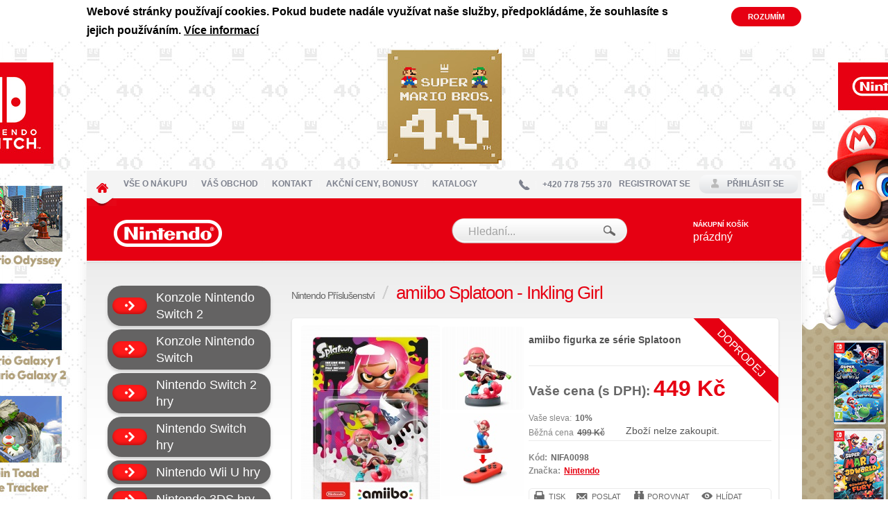

--- FILE ---
content_type: text/html; charset=utf-8
request_url: https://www.nintendoshop.cz/amiibo-splatoon-inkling-girl/
body_size: 10799
content:
<?xml version="1.0" encoding="utf-8"?>
<!DOCTYPE html PUBLIC "-//W3C//DTD XHTML 1.0 Transitional//EN" "http://www.w3.org/TR/xhtml1/DTD/xhtml1-transitional.dtd">
<html xmlns="http://www.w3.org/1999/xhtml" xml:lang="cs" lang="cs">
<head>
	<meta http-equiv="Content-Type" content="text/html; charset=utf-8" />
	<meta http-equiv="Content-Language" content="cs" />
	<meta http-equiv="imagetoolbar" content="no" />
			<meta name="Description" content="Specializovaný e-shop značky Nintendo. Největší sortiment her, konzolí a příslušenství na jednom místě!" />
				<meta name="Keywords" content="Nintendo Switch konzole, Nintendo Switch hry, Nintendo 3DS, Nintendo 3DS XL konzole," />
		<meta name="Author" content="Shopsys.cz - profesionální internetové obchody" />
	<meta name="robots" content="index,follow" />
	<meta name="Rating" content="general" />
			<!-- New Tags 16/10/2019 -->
  <!-- FB -->
			 
			<meta property="og:url" content="www.nintendoshop.cz/amiibo-splatoon-inkling-girl/" />
			<meta property="og:type" content="article" />
							<meta property="og:title" content="amiibo Splatoon - Inkling Girl | Nintendoshop.cz" />
						<meta id="meta_og_description" property="og:description" content="Dotkni se, sleduj a připoj se do hry!

Objevujte nový způsob interakce s vaší oblíbenou Nintendo postavičkou. Když se dotknete figurkou NFC dotykového bodu na ovladači Wii U GamePadu, Joy-..." />
			<meta id="meta_og_image" property="og:image" content="https://www.nintendoshop.cz/img/galery/original/8_32966.jpg" />
			<meta property="og:site_name" content="Nintendoshop.cz" /> 							<!-- Twitter -->
					<meta name="twitter:card" content="summary">
			<meta name="twitter:site" content="@ConquestCZE">
							<meta property="og:title" content="amiibo Splatoon - Inkling Girl | Nintendoshop.cz" />  						<meta id="meta_twitter_description" name="twitter:description" content="Dotkni se, sleduj a připoj se do hry!

Objevujte nový způsob interakce s vaší oblíbenou Nintendo postavičkou. Když se dotknete figurkou NFC dotykového bodu na ovladači Wii U GamePadu, Joy-..."> 			<meta name="twitter:creator" content="@ConquestCZE">
			<meta id="meta_twitter_image" name="twitter:image" content="https://www.nintendoshop.cz/img/galery/original/8_32966.jpg">   										
	
	<!-- </New Tags 16/10/2019> -->	
        <meta name="viewport" content="width=device-width, initial-scale=1.0" />

        <link rel="icon" type="image/png" href="https://www.nintendoshop.cz/favicon-nintendo-32x32.png" sizes="32x32" />
        <link rel="icon" type="image/png" href="https://www.nintendoshop.cz/favicon-nintendo-16x16.png" sizes="16x16" />

	<link rel="stylesheet" type="text/css" href="https://www.nintendoshop.cz/style.css?domain_id=8&amp;design_id=0" media="screen, projection" />
	<link rel="stylesheet" type="text/css" href="https://www.nintendoshop.cz/print.css" media="print" />
	<link rel="alternate" type="application/rss+xml" title="RSS" href="https://www.nintendoshop.cz/db/xml/rss_8.xml" />
	<link rel="stylesheet" href="https://www.nintendoshop.cz/img/font/css/font-awesome.css">


			<link rel="stylesheet" type="text/css" href="https://www.nintendoshop.cz/img/design/b2c_blue/images.css" media="screen, projection" />
		<!--[if IE 7 ]><link rel="stylesheet" href="https://www.nintendoshop.cz/img/font/css/font-awesome-ie7.css"><![endif]-->
	<script type="text/javascript" src="https://www.nintendoshop.cz/script.js?domain_id=8&amp;design_id=0"></script>
			<script type="text/javascript" src="https://adresy.netdevelo.cz/complete_address/jquery.addressautocomplete.js"></script>
	
	
	<script type="text/javascript">

		$(document).ready(function(){
		          $('select.styled').styledSelect();
		});

	</script>
	

	<title>amiibo Splatoon - Inkling Girl  | Nintendoshop.cz</title>

	<!-- Google Tag Manager -->
<script>(function(w,d,s,l,i){w[l]=w[l]||[];w[l].push({'gtm.start':
new Date().getTime(),event:'gtm.js'});var f=d.getElementsByTagName(s)[0],
j=d.createElement(s),dl=l!='dataLayer'?'&l='+l:'';j.async=true;j.src=
'https://www.googletagmanager.com/gtm.js?id='+i+dl;f.parentNode.insertBefore(j,f);
})(window,document,'script','dataLayer','GTM-WWD3J9B');</script>
<!-- End Google Tag Manager -->
	<!-- Google Analytics -->
<script>
(function(i,s,o,g,r,a,m){i['GoogleAnalyticsObject']=r;i[r]=i[r]||function(){
(i[r].q=i[r].q||[]).push(arguments)},i[r].l=1*new Date();a=s.createElement(o),
m=s.getElementsByTagName(o)[0];a.async=1;a.src=g;m.parentNode.insertBefore(a,m)
})(window,document,'script','https://www.google-analytics.com/analytics.js','ga');

ga('create', 'UA-496623-7', 'auto');
ga('send', 'pageview');
</script>
<!-- End Google Analytics -->
	<script>(function() {
var _fbq = window._fbq || (window._fbq = []);
if (!_fbq.loaded) {
var fbds = document.createElement('script');
fbds.async = true;
fbds.src = '//connect.facebook.net/en_US/fbds.js';
var s = document.getElementsByTagName('script')[0];
s.parentNode.insertBefore(fbds, s);
_fbq.loaded = true;
}
_fbq.push(['addPixelId', '735618116473533']);
})();
window._fbq = window._fbq || [];
window._fbq.push(['track', 'PixelInitialized', {}]);
</script>
<noscript><img height="1" width="1" alt="" style="display:none" src="https://www.facebook.com/tr?id=735618116473533&amp;ev=PixelInitialized" /></noscript>
	<meta name="google-site-verification" content="wSnvcyVs50NA1KuUeYlzukmaDQvn6vgblAc-yzOQVfg" />
	<meta name="facebook-domain-verification" content="76k4aue4xxyf9kbtgkk4nk59cv1rof" />

<!-- Facebook Pixel Code -->
<script>
  !function(f,b,e,v,n,t,s)
  {if(f.fbq)return;n=f.fbq=function(){n.callMethod?
  n.callMethod.apply(n,arguments):n.queue.push(arguments)};
  if(!f._fbq)f._fbq=n;n.push=n;n.loaded=!0;n.version='2.0';
  n.queue=[];t=b.createElement(e);t.async=!0;
  t.src=v;s=b.getElementsByTagName(e)[0];
  s.parentNode.insertBefore(t,s)}(window, document,'script',
  'https://connect.facebook.net/en_US/fbevents.js');
  fbq('init', '162281644435395');
  fbq('track', 'PageView');
</script>
<noscript><img height="1" width="1" style="display:none"
  src="https://www.facebook.com/tr?id=162281644435395&ev=PageView&noscript=1"
/></noscript>
<!-- End Facebook Pixel Code -->
	<!-- Global site tag (gtag.js) - Google Ads: 932642731 -->
<script async src="https://www.googletagmanager.com/gtag/js?id=AW-932642731"></script>
<script>
  window.dataLayer = window.dataLayer || [];
  function gtag(){dataLayer.push(arguments);}
  gtag('js', new Date());

  gtag('config', 'AW-932642731');
</script>

        <link rel="stylesheet" type="text/css" href="https://www.nintendoshop.cz/hell/nintendoshop/css/nintendoshop.css?v=1.0.5" media="screen, projection" />
        <script type="text/javascript" src="https://www.nintendoshop.cz/hell/nintendoshop/js/nintendoshop.js?v=1.0.0"></script>
        <script type="text/javascript" src="https://www.nintendoshop.cz/hell/nintendoshop/js/jquery.ui.touch-punch.min.js?v=0.2.3"></script>
        
	
        <!-- Hotjar Tracking Code for https://www.nintendoshop.cz/ -->
        <script>
            (function(h,o,t,j,a,r){
                h.hj=h.hj||function(){(h.hj.q=h.hj.q||[]).push(arguments)};
                h._hjSettings={hjid:1214770,hjsv:6};
                a=o.getElementsByTagName('head')[0];
                r=o.createElement('script');r.async=1;
                r.src=t+h._hjSettings.hjid+j+h._hjSettings.hjsv;
                a.appendChild(r);
            })(window,document,'https://static.hotjar.com/c/hotjar-','.js?sv=');
        </script>
	
</head>
<body class="">
	<!-- Google Tag Manager (noscript) -->
<noscript><iframe src="https://www.googletagmanager.com/ns.html?id=GTM-WWD3J9B"
height="0" width="0" style="display:none;visibility:hidden"></iframe></noscript>
<!-- End Google Tag Manager (noscript) -->
<a name="top"></a>

	<div id="cookies_warning" class="domain8 clearfix">
		<div id="cookie_domain">8</div>
		<div class="in">
			<div class="cell cell-heading">
				<h2>Webové stránky používají cookies. Pokud budete nadále využívat naše služby, předpokládáme, že souhlasíte s jejich používáním.</h2>
			</div>
			<div class="cell">
				<p>
					Webové stránky používají cookies. Pokud budete nadále využívat naše služby, předpokládáme, že souhlasíte s jejich používáním. <a href="https://www.nintendoshop.cz/clanky/zasady-pouzivani-souboru-cookie/" title="Více informací">Více informací</a>				</p>
			</div>
			<div class="cell cell-butt">
				<a href="" class="button" id="cookies_warning_accept">Rozumím</a>
			</div>
		</div>
	</div>


<div id="wrap" class=" wrap-blue">
	<div class="inner"><div>
	

        <div id="page-body" class="blue">
		<div id="page-inner-switch">
			<div id="content" class='noindex'>
								
	<div id="breadcrumb" class="clearfix detail">
	<div class="in">
					 
												<a href="https://www.nintendoshop.cz/herni-zona-prislusenstvi/nintendo-prislusenstvi/" title="Nintendo Příslušenství">Nintendo Příslušenství</a>&nbsp;<img src="https://www.nintendoshop.cz/img/design/b2c_red/bread_del.png" alt="»" title="»"  width="9" height="19"  />&nbsp;
												<h1>amiibo Splatoon - Inkling Girl</h1>
						</div>
	</div>
													

<!-- PAGE PRODUCT DETAIL -->
<div id="page-product-detail" class="page"><div class="in">
<div class="page-start"><div class="in">

</div></div>
<div class="page-middle"><div class="in">





<div class="wrap-obal">
  	<div class="wrap_image">
		<div class="image">
																					<a href='https://www.nintendoshop.cz/?page=img&img=32966' rel="fancy_gallery" class="pop_gallery" title="amiibo Splatoon - Inkling Girl"><img src="https://www.nintendoshop.cz/galerie/8_32966/amiibo-splatoon-inkling-girl-default.jpg" alt="amiibo Splatoon - Inkling Girl" title="amiibo Splatoon - Inkling Girl"  width="200" height="278" class="product"  /></a>
										<div style="display:none;"><a href="/galerie/10_9620/lexibook-kreslici-projektor-littlest-pet-shop-default.jpg" rel="image_src" /></a></div>
		</div>

		<div class="gallery">
			<div class="gallery-in">
				<div class="gallery-content">
																									<div class="gallery-item">
																										<a href='https://www.nintendoshop.cz/?page=img&img=32968' rel="fancy_gallery" class="pop_gallery" title="amiibo Splatoon - Inkling Girl"><img src="https://www.nintendoshop.cz/galerie/8_32968/amiibo-splatoon-inkling-girl-small.jpg" alt="amiibo Splatoon - Inkling Girl" title="amiibo Splatoon - Inkling Girl"  width="118" height="120" class="product"  /></a>
															</div>
																											<div class="gallery-item">
																										<a href='https://www.nintendoshop.cz/?page=img&img=32972' rel="fancy_gallery" class="pop_gallery" title="amiibo Splatoon - Inkling Girl"><img src="https://www.nintendoshop.cz/galerie/8_32972/amiibo-splatoon-inkling-girl-small.jpg" alt="amiibo Splatoon - Inkling Girl" title="amiibo Splatoon - Inkling Girl"  width="120" height="120" class="product"  /></a>
															</div>
																											<div class="gallery-item">
																										<a href='https://www.nintendoshop.cz/?page=img&img=32975' rel="fancy_gallery" class="pop_gallery" title="amiibo Splatoon - Inkling Girl"><img src="https://www.nintendoshop.cz/galerie/8_32975/amiibo-splatoon-inkling-girl-small.jpg" alt="amiibo Splatoon - Inkling Girl" title="amiibo Splatoon - Inkling Girl"  width="120" height="120" class="product"  /></a>
															</div>
																						</div>
			</div>
		</div>
		<br class="tinyclear" />

		<!-- AddThis Button BEGIN -->
		<div class="addthis_toolbox addthis_default_style ">
			<a class="addthis_button_facebook_like" fb:like:layout="button_count"></a>
			<a class="addthis_button_tweet"></a>
			<a class="addthis_counter addthis_pill_style"></a>
		</div>
		<script type="text/javascript" src="//s7.addthis.com/js/300/addthis_widget.js#pubid=xa-512ef5de765b70fe"></script>
		<!-- AddThis Button END -->

		  	</div> 
	 <div class="wrap_info">
			    <div class="flags">
		  		  	      	       	    	<span class="priznak fancy-title">
				Doprodej
	    	</span>
	              </div>
		
				<div class="description desc">
			<p>amiibo figurka ze série Splatoon</p>

		</div>
		

		
		 			<dl class="prices red">
			<dt class="cenasdph">Vaše cena (s DPH): </dt>
			<dd class="cenasdph">
				449&nbsp;Kč
							</dd>
			</dl>
		
                                        <dl class="prices">
			<dt class="cenabezdph">Vaše sleva: </dt>
			<dd class="cenabezdph">
				10%
			</dd>
			</dl>
                

				                 		

				                 			<dl class="prices ceny-next-2">
			<dt class="cenabezdph">
					Běžná cena
			</dt>
			<dd class="cenabezdph">
				<strike>499&nbsp;Kč</strike>
			</dd>
			</dl>
                		

							
		
		

		
							

								
						
									
							<p class="product_hidden">Zboží nelze zakoupit.</p>
			

						<!-- dd -->
			<table class="params only-print" style="display: none;">
				<thead>
					<tr>
						<th>Parametr</th>
						<th>Popis</th>
					</tr>
				</thead>
				<tbody>
											<tr class="odd last">
							<th>
																	Série
															</th>
							<td>Splatoon</td>
						</tr>
									</tbody>
			</table>
		


					<dl class="info clearfix">
									<dt>Kód:</dt>
					<dd>
						NIFA0098
					</dd>
				
				
									<dt>Značka:</dt>
					<dd>
						<a href="https://www.nintendoshop.cz/vyrobci/3102-nintendo/" title="Nintendo">Nintendo</a>					</dd>
							</dl>
		


		<ul class="c-p-e print-hide">
		    <li class="print"><a href="?print=1" title="Vytisknout">Tisk</a></li>
			<li class="mail"><a href="https://www.nintendoshop.cz/?page=mail_product&amp;id=21792" class="iframe">Poslat</a></li>

									<li class="compare">
						<a href="?compare=1" title="Porovnat">Porovnat</a>
					</li>
													<li class="watchdog">
					<a href="https://www.nintendoshop.cz/?page=watchdog&id=21792" class='iframe'>Hlídat</a>
				</li>
					
		</ul>




	</div>  

	<br class="tinyclear" />
	<br class="iefix" />
	</div>

  <br />

	



			
	
				
				
	
	
			
				

	
	
	
	
				
	
			<div class="tab-widget">
		<div class="tabs print-hide clearfix">
			
							<a class="tab card-popis" href="#popis"><span>Popis</span></a>
							<a class="tab card-parametry" href="#parametry"><span>Parametry</span></a>
						
						
			
			
			
			
			
		</div>
		<div class="tab-contents">
			
										<div id="parametry" class="tab-content active">
			<a name="parametry" class="anchor"></a>
				<div class="in params-tab">

					<table class="params">
						<thead>
							<tr>
								<th>Parametr</th>
								<th>Popis</th>
							</tr>
						</thead>
						<tbody>
															<tr class="odd last">
									<th>
																					Série
																			</th>
									<td>Splatoon</td>
								</tr>
													</tbody>
					</table>
				</div>
			</div>
		
			
										<div id="popis" class="tab-content active">
				<a name="popis" class="anchor"></a>
				<div class="in">

					<div class="desc">
						<p><strong>Dotkni se, sleduj a připoj se do hry!</strong></p>

<p>Objevujte nový způsob interakce s vaší oblíbenou Nintendo postavičkou. Když se dotknete figurkou NFC dotykového bodu na ovladači Wii U GamePadu, Joy-Conu, spodní části handheldů New Nintendo 3DS a New Nintendo 3DS XL, či speciálního zařízení pro starší kapesní konzole z rodiny Nintendo 3DS při hraní hry, tak se přenesou do hry data, které můžete využít mnoha způsoby. Při hraní některých se navíc data ve vaší figurce budou dále zapisovat, takže si můžete vytvořit skutečně jedinečné amiibo figurky.</p>

<p><strong>Připoj se do spousty her!</strong></p>

<p>Figurky amiibo můžete využít v mnoha různých hrách – a jakým stylem můžou být použity záleží na hře! Pravidelně jsou vydávány nové postavičky z mnoha různých herních titulů. Kompletní seznam kompatibilních amiibo ﬁgurek pro tituly společnosti Nintendo najdete na webových stránkách <a href="http://www.nintendo.com/amiibo/compatibility">nintendo.com/amiibo/compatibility</a>.</p>

<p><strong>Kompatibilita s konzolemi New Nintendo 3DS a Nintendo 3DS/2DS</strong></p>

<p>Figurky amiibo lze použít i při hraní na kapesních konzolích! New Nintendo 3DS obsahuje vestavěnou technologii NFC, která umožní připojit figurku amiibo do hry jednoduše přiložením  ke spodnímu dotykovému displeji. Pro použití s Nintendem 3DS a 2DS je možné dokoupit speciální příslušenství.</p>

<p><iframe allowfullscreen="" frameborder="0" height="315" src="https://www.youtube.com/embed/videoseries?list=PLYb2Ex5lahUfGfrbRFpABxThARifPeWPd" width="560"></iframe></p>

<p><strong>Více informací o tomto i dalších titulech společnosti Nintendo se dočtete v tiskových zprávách na webových stránkách <a href="http://www.mojenintendo.cz/">mojenintendo.cz</a></strong><strong>.</strong></p>

<p><strong>Kompletní seznam kompatibilních amiibo ﬁgurek pro tento a další tituly společnosti Nintendo najdete na webových stránkách <a href="http://www.nintendo.com/amiibo/compatibility">nintendo.com/amiibo/compatibility</a></strong><strong>.</strong></p>

					</div>
				</div>
			</div>
		
			
							
			
							
			
			
							
			
							
			
							
			
							
			
							
			
					</div>
	</div> 	
	
	<div class="not-cards">
		
		
		
		
		
		
		
		
		
									<div id="pribuzne" class="tab-content active">
					<div class="padd">
					

        <script type="text/javascript">
                var hellperCarouselScrollCount = 3;
                jQuery(document).ready(function() {
                        if ( jQuery(window).width() <= 480 ) {
                                hellperCarouselScrollCount = 2;
                        }
                });
        </script>



	<ul class="list list_4 clearfix">
								<li>
				<div class="in">
					<div class="image">
						<a href="https://www.nintendoshop.cz/switch-splatoon-2/" title="SWITCH Splatoon 2">							<img src="https://www.nintendoshop.cz/galerie/8_33631/switch-splatoon-2-small_product.jpg" alt="SWITCH Splatoon 2" title="SWITCH Splatoon 2"  width="74" height="119"  />
						</a>					</div>
					<h3>
						<a href="https://www.nintendoshop.cz/switch-splatoon-2/" title="SWITCH Splatoon 2">							SWITCH Splatoon 2
						</a>					</h3>
					<div class="description">
													 Akční hra na konzoli Nintendo Switch 

											</div>
					<div class="prices">	
													<span class="cenasdph">1&nbsp;449&nbsp;Kč</span> s DPH
															
											</div>
										<a href="https://www.nintendoshop.cz/switch-splatoon-2/" title="SWITCH Splatoon 2" class="block"></a>				</div>
			</li>
								<li>
				<div class="in">
					<div class="image">
						<a href="https://www.nintendoshop.cz/nintendo-switch-pro-controller/" title="Nintendo Switch Pro Controller">							<img src="https://www.nintendoshop.cz/galerie/8_31517/nintendo-switch-pro-controller-small_product.jpg" alt="Nintendo Switch Pro Controller" title="Nintendo Switch Pro Controller"  width="85" height="76"  />
						</a>					</div>
					<h3>
						<a href="https://www.nintendoshop.cz/nintendo-switch-pro-controller/" title="Nintendo Switch Pro Controller">							Nintendo Switch Pro Controller
						</a>					</h3>
					<div class="description">
													 Ovladač pro konzoli Nintendo Switch 

											</div>
					<div class="prices">	
													<span class="cenasdph">1&nbsp;699&nbsp;Kč</span> s DPH
															
											</div>
										<a href="https://www.nintendoshop.cz/nintendo-switch-pro-controller/" title="Nintendo Switch Pro Controller" class="block"></a>				</div>
			</li>
			</ul>
<br class="clear" />


					<br class="tinyclear" />
					</div>
				</div>

		
			</div>


 
</div></div>
<div class="page-end"><div class="in"></div></div>
</div></div>
<!-- / PAGE PRODUCT DETAIL -->
							</div>
			<br clear="all" />
		</div>
		<div id="panel-left">
			
<!-- KATEGORIE -->
<div id="panel-categories" class="panel">
        <a href="#" class="hellper-category-list-dropdown" onclick="return hellperToggleCategoryDrpdwn( this );">Kategorie</a>
	<div class="in">
		
		<div class="panel-middle">
			<div class="in">
				<div id="categories" class="categories-widget tab-content active">

								<div class="item level1">
														<span id="depImgId826" alt=">" class="icon0"></span>					
								
				
				<a href="https://www.nintendoshop.cz/herni-zona-konzole/konzole-nintendo-switch-2/" title="Konzole Nintendo Switch 2"><span></span>Konzole Nintendo Switch 2</a>			</div>
											<div class="item level1">
														<span id="depImgId544" alt=">" class="icon0"></span>					
								
				
				<a href="https://www.nintendoshop.cz/herni-zona-konzole/konzole-nintendo-switch/" title="Konzole Nintendo Switch"><span></span>Konzole Nintendo Switch</a>			</div>
											<div class="item level1">
														<span id="depImgId825" alt=">" class="icon0"></span>					
								
				
				<a href="https://www.nintendoshop.cz/herni-zona-hry/nintendo-switch-2-hry/" title="Nintendo Switch 2 hry"><span></span>Nintendo Switch 2 hry</a>			</div>
											<div class="item level1">
														<span id="depImgId483" alt=">" class="icon0"></span>					
								
				
				<a href="https://www.nintendoshop.cz/herni-zona-hry/nintendo-switch-hry/" title="Nintendo Switch hry"><span></span>Nintendo Switch hry</a>			</div>
											<div class="item level1">
														<span id="depImgId192" alt=">" class="icon0"></span>					
								
				
				<a href="https://www.nintendoshop.cz/herni-zona-hry/nintendo-wii-u-hry/" title="Nintendo Wii U hry"><span></span>Nintendo Wii U hry</a>			</div>
											<div class="item level1">
														<span id="depImgId6" alt=">" class="icon0"></span>					
								
				
				<a href="https://www.nintendoshop.cz/herni-zona-hry/nintendo-3ds-hry/" title="Nintendo 3DS hry"><span></span>Nintendo 3DS hry</a>			</div>
											<div class="item level1">
														<span id="depImgId505" alt=">" class="icon0"></span>					
								
				
				<a href="https://www.nintendoshop.cz/sberatelske-predmety/" title="Sběratelské předměty"><span></span>Sběratelské předměty</a>			</div>
											<div class="item selected level1">
														<span id="depImgId548" alt="-" class="icon2"></span>					
								
				
				<a href="https://www.nintendoshop.cz/herni-zona-prislusenstvi/nintendo-prislusenstvi/" title="Nintendo Příslušenství"><span></span>Nintendo Příslušenství</a>			</div>
									<div id="depId548">
											<div class="item level2">
														<span id="depImgId827" alt=">" class="icon0"></span>					
								
				
				<a href="https://www.nintendoshop.cz/herni-zona-prislusenstvi/nintendo-prislusenstvi/switch-2-prislusenstvi/" title="Switch 2 příslušenství">Switch 2 příslušenství</a>			</div>
											<div class="item level2">
														<span id="depImgId810" alt=">" class="icon0"></span>					
								
				
				<a href="https://www.nintendoshop.cz/herni-zona-prislusenstvi/nintendo-prislusenstvi/switch-oled-prislusenstvi/" title="Switch OLED příslušenství">Switch OLED příslušenství</a>			</div>
											<div class="item level2">
														<span id="depImgId485" alt=">" class="icon0"></span>					
								
				
				<a href="https://www.nintendoshop.cz/herni-zona-prislusenstvi/nintendo-prislusenstvi/switch-prislusenstvi/" title="Switch příslušenství">Switch příslušenství</a>			</div>
											<div class="item level2">
														<span id="depImgId631" alt=">" class="icon0"></span>					
								
				
				<a href="https://www.nintendoshop.cz/herni-zona-prislusenstvi/nintendo-prislusenstvi/switch-lite-prislusenstvi/" title="Switch Lite příslušenství">Switch Lite příslušenství</a>			</div>
											<div class="item level2">
														<span id="depImgId159" alt=">" class="icon0"></span>					
								
				
				<a href="https://www.nintendoshop.cz/herni-zona-prislusenstvi/nintendo-prislusenstvi/n3ds-3ds-nds-prislusenstvi/" title="3DS příslušenství">3DS příslušenství</a>			</div>
											<div class="item level2">
														<span id="depImgId292" alt=">" class="icon0"></span>					
								
				
				<a href="https://www.nintendoshop.cz/herni-zona-prislusenstvi/nintendo-prislusenstvi/amiibo-figurky/" title="Amiibo figurky">Amiibo figurky</a>			</div>
						</div>
									<div class="item level1">
														<span id="depImgId655" alt="+" class="icon1"></span>					
								
				
				<a href="https://www.nintendoshop.cz/hracky-modely/herni-zidle/" title="Herní židle"><span></span>Herní židle</a>			</div>
									<div id="depId655" class="closed">
												</div>
									<div class="item level1">
														<span id="depImgId414" alt=">" class="icon0"></span>					
								
				
				<a href="https://www.nintendoshop.cz/akcni-zbozi-nintendo/" title="Akční zboží Nintendo"><span></span>Akční zboží Nintendo</a>			</div>
											<div class="item level1">
														<span id="depImgId417" alt=">" class="icon0"></span>					
								
				
				<a href="https://www.nintendoshop.cz/vyhodna-koupe/poniceny-obal-nintendo/" title="Poničený obal Nintendo"><span></span>Poničený obal Nintendo</a>			</div>
											<div class="item level1">
														<span id="depImgId420" alt=">" class="icon0"></span>					
								
				
				<a href="https://www.nintendoshop.cz/vyhodna-koupe/rozbalene-zbozi-nintendo/" title="Rozbalené zboží Nintendo"><span></span>Rozbalené zboží Nintendo</a>			</div>
											<div class="item level1">
														<span id="depImgId423" alt=">" class="icon0"></span>					
								
				
				<a href="https://www.nintendoshop.cz/vyhodna-koupe/pouzite-zbozi-nintendo/" title="Použité zboží Nintendo"><span></span>Použité zboží Nintendo</a>			</div>
			</div>
			</div>
		</div>
		<div class="panel-end">
			<div class="in">
			</div>
		</div>
	</div>
</div>
<!-- / KATEGORIE -->			

				<!-- E-MAILOVÝ ZPRAVODAJ -->
	<div id="panel-maillist" class="panel"><div class="in">
	<a name="maillist"></a>
	<div class="panel-start"><div class="in">E-mailový zpravodaj</div></div>
	<div class="panel-middle"><div class="in">
		<div id="maillist-ajax">

			<p class="white"><strong>Slevy, akce, novinky?</strong> Buďte první kdo o nich ví. <span>Zadejte svůj e-mail a nenechte si je ujít.</span></p>
		<form name="maillist" action="#maillist" method="post"><input type="hidden" value="maillist" name="form_name" />
		<p class="title">Chcete, abychom vám zasílali aktuality?</p>
		<fieldset>
			<input type="text" size="19" name="email" class="text has_blur_focus_text" onfocus="if(this.value=='zadejte e-mail')this.value='';" onblur="if(this.value=='')this.value='zadejte e-mail';" value="zadejte e-mail" /><input type="hidden" class="blur_focus_text" value="zadejte e-mail" />
			<input type="submit" value="Ok" class="button" />
		</fieldset>
	</form>
				<br class="tinyclear" /></div>
	</div></div>
	<div class="panel-end"><div class="in"></div></div>
	</div></div>
	<!-- / E-MAILOVÝ ZPRAVODAJ -->
			<!-- PANEL INQUIRY -->
<div id="panel-inquiry" class="panel">

</div>
<!-- / PANEL WISHES  -->
		</div>

	  <br class="tinyclear" />
	  </div>
  	<br class="tinyclear" />
  	<div id="page-header">
<div id="header" class="header blue">
	<div id="header-table">
		<div class="header-left">
			<div class="logo">	
				<a href="https://www.nintendoshop.cz/">
					Nintendoshop.cz
				</a>
			</div>
			<div class="shoptitle">
									<div class="h1">Nintendoshop.cz</div>
							</div>
		</div>
		<div class="header-right">
			
<div class="hellper-head-search-mobile-wrap">
        <a href="#" class="hellper-head-search-mobile-short" onclick="return hellperToggleHeaderSearch( this );">Search</a>
</div>
<div id="search">
	
	<div class="form">
	<form name="search-form" action="https://www.nintendoshop.cz/hledani/" method="get">
		<div class="query"><input type="text" value="Hledaní..." size="15" name="query" class="search_phrase has_blur_focus_text" id="search_phrase" onfocus="if(this.value=='Hledaní...')this.value='';" onblur="if(this.value=='')this.value='Hledaní...';" /><input type="hidden" class="blur_focus_text" value="Hledaní..." /></div>
		<input type="submit" value="Hledat" class="button" />
	</form>
	</div>
			<div id="naseptavac">
			<div class="departments">Nalezená oddělení:</div>
			<ul class="departments"></ul>
			<div class="marks">Nalezené značky:</div>
			<ul class="marks"></ul>
			<div class="products">Nalezené produkty:</div>
			<ul class="products"></ul>
		</div>
	</div>												
<div id="basket-info"><a href="https://www.nintendoshop.cz/kosik/" title="Košík" class="hellper-head-cart-mobile-short">Cart</a>        <p class="title">Nákupní košík</p>
                        <span id='basket-info-value'>prázdný</span>
        </div>										<div class="language-currency-selection">
				<!-- dodat podklad -->
			</div>
		</div>
		<br clear="all" />
	</div>
</div>
<div id="navbar">
<div id="multimenu">
        <div class="multimenu-inner">
                <a href="#" class="multimenu-mobile-toggle" onclick="return hellperToggleMobileMenu( this );">&nbsp;</a>
                <ul>

		<li class="mainitem home"><a href="https://www.nintendoshop.cz/">domů</a></li>
								<li class="mainitem  mainitem-has-children">
									<a href="https://www.nintendoshop.cz/osobni-udaje/" title="Vše o nákupu">Vše o nákupu</a>								                                        <a href="#" class="maintem-mobile-toggle-submenu" onclick="return hellperToggleMenuItemSubmenu( this );">Show/Hide</a>
					<ul class="submenu">
																			<li>
																	<a href="https://www.nintendoshop.cz/clanky/dopravy-2/" title="Dopravy" class="first">Dopravy</a>															</li>
																				<li>
																	<a href="https://www.nintendoshop.cz/clanky/platby/" title="Platby" class="">Platby</a>															</li>
																				<li>
																	<a href="https://www.nintendoshop.cz/clanky/obchodni-podminky/" title="Obchodní podmínky" class="">Obchodní podmínky</a>															</li>
																				<li>
																	<a href="https://www.nintendoshop.cz/clanky/zarucni-a-reklamacni-podminky/" title="Záruční podmínky a reklamační řád" class="">Záruční podmínky a reklamační řád</a>															</li>
																				<li>
																	<a href="https://www.nintendoshop.cz/clanky/jak-nakupovat/" title="Jak nakupovat?" class="">Jak nakupovat?</a>															</li>
																				<li>
																	<a href="https://www.nintendoshop.cz/clanky/faq/" title="FAQ" class="">FAQ</a>															</li>
																				<li>
																	<a href="https://www.nintendoshop.cz/clanky/zasady-pouzivani-souboru-cookie/" title="Zásady používání souborů cookie" class="">Zásady používání souborů cookie</a>															</li>
																				<li>
																	<a href="https://www.nintendoshop.cz/clanky/presmerovani-na-novy-e-shop/" title="Přesměrování na nový e-shop" class="">Přesměrování na nový e-shop</a>															</li>
																		</ul>
							</li>
																					<li class="mainitem  mainitem-has-children">
									<a href="https://www.nintendoshop.cz/clanky/vas-obchod/" title="Váš obchod">Váš obchod</a>								                                        <a href="#" class="maintem-mobile-toggle-submenu" onclick="return hellperToggleMenuItemSubmenu( this );">Show/Hide</a>
					<ul class="submenu">
																			<li>
																	<a href="https://www.nintendoshop.cz/clanky/reklamace/" title="Reklamace" class="first">Reklamace</a>															</li>
																		</ul>
							</li>
														<li class="mainitem  ">
									<a href="https://www.nintendoshop.cz/clanky/kontakt-3/" title="Kontakt">Kontakt</a>											</li>
														<li class="mainitem  mainitem-has-children">
									<a href="https://www.nintendoshop.cz/clanky/akcni-ceny-bonusy/" title="AKČNÍ CENY, BONUSY">AKČNÍ CENY, BONUSY</a>								                                        <a href="#" class="maintem-mobile-toggle-submenu" onclick="return hellperToggleMenuItemSubmenu( this );">Show/Hide</a>
					<ul class="submenu">
																			<li>
																	<a href="https://www.nintendoshop.cz/clanky/bonus-k-predobjednavce-switch-pokemon-scarlet-violet/" title="BONUS K OBJEDNÁVCE SWITCH Pokémon Scarlet &amp; Violet" class="first">BONUS K OBJEDNÁVCE SWITCH Pokémon Scarlet & Violet</a>															</li>
																				<li>
																	<a href="https://www.nintendoshop.cz/clanky/bonus-k-objednavce-switch-pokemon-legends-arceus/" title="BONUS K OBJEDNÁVCE SWITCH Pokémon Legends Arceus" class="">BONUS K OBJEDNÁVCE SWITCH Pokémon Legends Arceus</a>															</li>
																				<li>
																	<a href="https://www.nintendoshop.cz/clanky/bonus-k-predobjednavce-switch-nintendo-switch-sports/" title="BONUS K OBJEDNÁVCE SWITCH Nintendo Switch Sports" class="">BONUS K OBJEDNÁVCE SWITCH Nintendo Switch Sports</a>															</li>
																				<li>
																	<a href="https://www.nintendoshop.cz/clanky/bonus-k-objednavce-switch-super-mario-rpg/" title="BONUS K OBJEDNÁVCE SWITCH Super Mario RPG" class="">BONUS K OBJEDNÁVCE SWITCH Super Mario RPG</a>															</li>
																				<li>
																	<a href="https://www.nintendoshop.cz/clanky/predobjednejte-paper-mario-the-thousand-year-door-a-ziskejte-darky/" title="Předobjednejte Paper Mario: The Thousand-Year Door a získejte dárky!" class="">Předobjednejte Paper Mario: The Thousand-Year Door a získejte dárky!</a>															</li>
																				<li>
																	<a href="https://www.nintendoshop.cz/clanky/bonus-k-luigi-s-mansion-2-hd-na-nintendo-switch-ziskejte-jedinecne-darky/" title="BONUS k Luigi's Mansion 2 HD na Nintendo Switch získejte jedinečné dárky!" class="">BONUS k Luigi's Mansion 2 HD na Nintendo Switch získejte jedinečné dárky!</a>															</li>
																				<li>
																	<a href="https://www.nintendoshop.cz/clanky/super-monkey-ball-banana-rumble-prichazi-s-exkluzivnimi-samolepkami-pro-ty-kdo-si-hru-predobjednaji/" title="Super Monkey Ball Banana Rumble přichází s exkluzivními samolepkami pro ty, kdo si hru předobjednají!" class="">Super Monkey Ball Banana Rumble přichází s exkluzivními samolepkami pro ty, kdo si hru předobjednají!</a>															</li>
																				<li>
																	<a href="https://www.nintendoshop.cz/clanky/the-legend-of-zelda-echoes-of-wisdom-specialni-nabidka-pro-fanousky/" title="The Legend of Zelda: Echoes of Wisdom - Speciální nabídka pro fanoušky" class="">The Legend of Zelda: Echoes of Wisdom - Speciální nabídka pro fanoušky</a>															</li>
																				<li>
																	<a href="https://www.nintendoshop.cz/clanky/bonusy-k-predobjednavce-super-mario-party-jamboree-pro-nintendo-switch/" title="Bonusy k předobjednávce Super Mario Party Jamboree pro Nintendo Switch" class="">Bonusy k předobjednávce Super Mario Party Jamboree pro Nintendo Switch</a>															</li>
																				<li>
																	<a href="https://www.nintendoshop.cz/clanky/ziskejte-stylovou-sportovni-tasku-k-predobjednavce-fitness-boxing-3/" title="Získejte stylovou sportovní tašku k předobjednávce Fitness Boxing 3!" class="">Získejte stylovou sportovní tašku k předobjednávce Fitness Boxing 3!</a>															</li>
																				<li>
																	<a href="https://www.nintendoshop.cz/clanky/predobjednejte-si-donkey-kong-country-returns-hd-a-ziskejte-stylovy-stojanek-na-tuzky/" title="Předobjednejte si Donkey Kong Country Returns HD a získejte stylový stojánek na tužky" class="">Předobjednejte si Donkey Kong Country Returns HD a získejte stylový stojánek na tužky</a>															</li>
																		</ul>
							</li>
														<li class="mainitem last mainitem-has-children">
									<a href="https://www.nintendoshop.cz/clanky/katalogy/" title="KATALOGY">KATALOGY</a>								                                        <a href="#" class="maintem-mobile-toggle-submenu" onclick="return hellperToggleMenuItemSubmenu( this );">Show/Hide</a>
					<ul class="submenu">
																			<li>
																	<a href="https://www.mojenintendo.cz/switch/assets/docs/catalogues/Nintendo_Switch_Brochure_winter_2023_web_cz.indd.pdf" title="Nintendo Switch - Zima 2023" class="first">Nintendo Switch - Zima 2023</a>															</li>
																				<li>
																	<a href="https://www.mojenintendo.cz/switch/assets/docs/brochures/DiscoverMarioGames_Brochure_230315_cz_web.indd.pdf" title="Discover Mario Games" class="">Discover Mario Games</a>															</li>
																				<li>
																	<a href="https://www.mojenintendo.cz/switch/assets/docs/brochures/SWITCH_SPORTS_BROCHURE_A5_02_cz_web.indd.pdf" title="Nintendo Switch Sports" class="">Nintendo Switch Sports</a>															</li>
																				<li>
																	<a href="https://www.mojenintendo.cz/switch/assets/docs/brochures/GAME_BUILDER_GARAGE_broch_CZ.indd.pdf" title="Game Builder Garage" class="">Game Builder Garage</a>															</li>
																				<li>
																	<a href="https://www.nintendoshop.cz/db/downloads/337_PokemonSwordShield_Brochure_CZ.pdf" title="SWITCH Pokémon Sword &amp; Shield" class="">SWITCH Pokémon Sword & Shield</a>															</li>
																				<li>
																	<a href="https://www.nintendoshop.cz/db/downloads/336_RingFitAdventure_Brochure_CZ.pdf" title="SWITCH Ring Fit Adventure" class="">SWITCH Ring Fit Adventure</a>															</li>
																		</ul>
							</li>
								




                </ul>
        </div>
	<div id="tel-contact">
		<p>+420 778 755 370</p>
	</div>
							<div id="user_info">
		<div class="valign">
								<span><a href="https://www.nintendoshop.cz/registrace/" title="registrovat se">registrovat se</a></span>
					<span class="login"><a href="https://www.nintendoshop.cz/prihlaseni/" title="přihlásit se">přihlásit se</a></span>
					</div>
	</div>			</div>
</div></div>
  	</div></div>
</div>

<div class="branding">
	

	
	<!-- brannding -->
	<div class='advert advert-place-4'><a href='https://www.nintendoshop.cz/?page=redirect&amp;id=899' >
						<img src='https://www.nintendoshop.cz/img/reklama/899.jpg' alt='NINTENDOSHOP Mario 40th' title='NINTENDOSHOP Mario 40th' />
						</a></div>
	<!-- / brannding -->

	</div>

<div id="page-footer" class="page-footer-blue">﻿

<div id="footer" style="text-align: center">
                <div class="hellper-footer-payments-wrap">
                        <img src="https://www.nintendoshop.cz/hell/nintendoshop/img/logo-gpwebpay.png" width="125" height="71" alt="GP webpay" />
                        <img src="https://www.nintendoshop.cz/hell/nintendoshop/img/logo-mastercard.png" width="87" height="71" alt="mastercard" />
                        <img src="https://www.nintendoshop.cz/hell/nintendoshop/img/logo-maestro.png" width="87" height="71" alt="maestro" />
                        <img src="https://www.nintendoshop.cz/hell/nintendoshop/img/logo-visa.png" width="115" height="71" alt="VISA" />
                </div>
                <div class="hellper-footer-advantages-wrap">
                        <img class="hellper-footer-advantage-original" style="margin-left: auto; margin-right: auto;" src="/img/eshopy-footer.jpg" />
                        <div class="hellper-footer-advantage hellper-footer-advantage-delivery">Dodání do&nbsp;druhého dne po&nbsp;celé ČR</div>
                        <div class="hellper-footer-advantage hellper-footer-advantage-service">Autorizovaný servis</div>
                        <div class="hellper-footer-advantage hellper-footer-advantage-experience">Více než 25&nbsp;let zkušeností</div>
                </div>

	<!--fb social plugins -->
        <div class="footer-facebook-wrap mobile-hide">
            <iframe width="100%" height="200px" frameBorder="0" src="https://www.facebook.com/plugins/likebox.php?href=http%3A%2F%2Fwww.facebook.com%2Fnintendoclubcz&width=980&colorscheme=light&show_faces=true&show_border=false&border_color=%23ffffff&stream=false&header=false&height=185"></iframe>
        </div>
        <div class="footer-facebook-wrap pc-hide">
            <iframe width="100%" height="200px" frameBorder="0" src="https://www.facebook.com/plugins/likebox.php?href=http%3A%2F%2Fwww.facebook.com%2Fnintendoclubcz&colorscheme=light&show_faces=true&show_border=false&border_color=%23ffffff&stream=false&header=false&height=185"></iframe>
        </div>
	<!-- fb social plugins end -->

	<div class="in footer-general-inner-wrap">
		<div class="left info-shop">Copyright &copy; <strong>Nintendo konzole a hry</strong> - Všechna práva vyhrazena | Nintendoshop.cz </div>
		<div id="copyright">
			<span><a href="send:admin)nintendoshop.cz(">admin Zavinac nintendoshop Tecka cz</a> <a href="#top" id="tothetop">Nahoru</a>
							<a href="https://www.nintendoshop.cz/mapa-stranek/" title="Mapa stránek">Mapa stránek</a>			</span><br />
			ShopSys<sup>&reg;</sup> Enterprise - <a href="http://www.shopsys.cz/" title="internetové obchody">internetové obchody</a>
		</div>
		<div class="left info-shop">

		</div>
	</div>

</div>
</div>

<!--b2c0 b2b1 -->





	<div id="plavouci">

	
	</div>
			<div id="choose_variant" class="print-hide">
			<div class="in">
				<p>Musíte vybrat variantu.</p>
				<div class="buttons single-button">
					<a id="plavouci-okno-close" href="#" class="button">Zavřít</a>
				</div>
			</div>
		</div>
	
<!-- C, Q=76 -->
<div id="banners">
		</div>
	<script type="text/javascript">
//<![CDATA[
var _hwq = _hwq || [];
    _hwq.push(['setKey', 'BA7FC33B1541EE544C545EDE2E876ADA']);_hwq.push(['setTopPos', '60']);_hwq.push(['showWidget', '21']);(function() {
    var ho = document.createElement('script'); ho.type = 'text/javascript'; ho.async = true;
    ho.src = ('https:' == document.location.protocol ? 'https://ssl' : 'http://www') + '.heureka.cz/direct/i/gjs.php?n=wdgt&sak=BA7FC33B1541EE544C545EDE2E876ADA';
    var s = document.getElementsByTagName('script')[0]; s.parentNode.insertBefore(ho, s);
})();
//]]>
</script>
	<script type="text/javascript">
/* <![CDATA[ */
var seznam_retargeting_id = 19207;
/* ]]> */
</script>
<script type="text/javascript" src="//c.imedia.cz/js/retargeting.js"></script>
</body>
</html>

--- FILE ---
content_type: text/css; charset=utf-8
request_url: https://www.nintendoshop.cz/style.css?domain_id=8&design_id=0
body_size: 32066
content:
/* Elements reset, body element, images and primary text/link colors
------------------------------ */
/*branding */

html, body {
    max-width: 100%;
    /*overflow-x: hidden;*/
}

.trailer {
	position: relative;
 	margin-left: 15px;
	border-radius: 10px;
	overflow: hidden;
}

.trailer .action-button {
	position: absolute;
	right: 6px;
	top: 6px;
	padding: 8px;
	background-color: #F7C91B;
	color: black;
	font-size: 22px;
	text-transform: uppercase;
	text-decoration: none;
	font-weight: bold;
	border-radius: 6px;
}

.trailer .action-button:hover {
	color: white;
	background-color: black;
}

@media only screen and (max-width: 1100px) {
	.trailer {
		display: none;
	}
}

.priznak {
	font-size: 16px !important;
	width: 250px;
	padding: 4px !important;
	text-align: center;
	position: absolute;
	right: -75px;
	top: 37px;
	text-transform: uppercase;

	-moz-transform: rotate(45deg);
	-webkit-transform: rotate(45deg);
	-o-transform: rotate(45deg);
	-ms-transform: rotate(45deg);
	transform: rotate(45deg);
}

.advert-place-4 {
	width: 100% !important;
	height: auto !important;
	text-align: center !important;
	overflow: hidden !important;
	top: 0;
	left: 0;
	z-index: -1;
}

.button.continue_in_order {
	float: right;
	font-size: 20px;
	padding: 10px;
	height: 45px;
}

.brannding {}

.black-bg {
	background-color: #000000;
}

.advert-place-4 a {
	display: block;
}

.advert-place-4 img {
	position: fixed;
    top: -0;
    left: -9999px;
    right: -9999px;
    margin: auto;
}

.header {
	background: url('img/design/b2c_grey/bg.png') top left repeat-x;
}

.header.red {
	background: url('img/design/b2c_red/bg.png') top left repeat-x;
}

.header.green {
	background: url('img/design/b2c_green/bg.png') top left repeat-x;
}

.header.blue {
	background: url('img/design/b2c_blue/bg.png') top left repeat-x;
}

.header.red li.mainitem.home {
	top: 16px !important;
}

body {
	background: none !important;
	background-color: #000000;
}

#wrap {
	z-index: 50 !important;
}

.wrap-grey, .wrap-blue, .wrap-red{
	top: 186px;
}

.page-footer-grey, .page-footer-blue {
	margin-top: 186px !important;
}

/*branding end */

/*@import url(http://fonts.googleapis.com/css?family=Open+Sans:400,700,600&subset=latin,latin-ext);*/
/*@import url(http://fonts.googleapis.com/css?family=Lato:400,700,900&subset=latin,latin-ext);*/

body, form, input, select, p, pre, dfn, address, ul, ol, li,
h1, h2, h3, h4, h5, h6, img,
table, tr, td, th, input, textarea {
	font-family: 'Open Sans',arial,helvetica,verdana,sans-serif;
	/*font-family: 'Lato', sans-serif;
	font-family: 'Titillium Web', sans-serif;*/
	font-size: 12px;
	padding: 0;
	margin: 0;
}

body {
	/*background: url('img/design/b2c_red/bg.png') top left repeat-x;*/
	color: #545454;
	text-align: center;
}

body.waiting, body.waiting * {
	cursor: wait !important;
	cursor: progress !important;
}

img {
	border: 0;
}

a, a:link, a:visited, a:active {
	color: #ff1919;
	text-decoration: underline;
	outline: 0;
}

a:hover {
	color: #676767;
	text-decoration: underline;
}

/* Hidden elements in screen version (displayed in print version) */
.print-only {
	display: none !important;
}

/* Definitions of main containers, prior loading of "content" container
------------------------------ */

#wrap {
	width: 1030px;
	margin: 0 auto;
	text-align: left;
	position:relative;
	padding-top: 131px;
}

#wrap > .inner {
	background:url('img/design/b2c_red/content_shadow.png') left top repeat-y;
	margin: 0 -20px;
	padding: 0 20px;
}
#wrap > .inner > div {
	background: #fff url('img/design/b2c_red/content_bg.png') top left repeat-x;
}

.nobackground {
}

#page-header {
	width:100%;
	height: 130px;
	position:absolute;
	top:0px;
	left:0px;
}

#page-body, #page-body_col3 {
	margin:0;
	padding:0 0 10px;

}
/* 2-columns design */
#page-inner-switch {
	float:right;
	width:708px;/* 2-columns design */
	padding-top: 20px;
	padding-right: 27px;
}


#content {
	float:right;
	width:708px;/* 2-columns design */

}

#panel-left {
	float:left;
	width:295px;
	margin-top: 35px;
}

#panel-right {
	display:none; /* 2-columns design */
	width:230px;
	float:right;
}

#index-top #panel-right {
	display:block;
}


#page-footer {
	margin:0px;
	height:auto;
	width:1030px;
	margin-left: auto;
	margin-right: auto;
	clear:both;
	position: relative;
	background: url('img/design/b2c_red/footer_bg.png') top repeat-x;
	background-color: #FFFFFF;
}

#page-footer > div {
	/*width: 1030px;*/
	width: 95%;
	margin: 0 auto;
}


/* 3-columns design */

#page-body_col3 #page-inner-switch {
	width:708px !important;/* 3-columns design */
	float:right;
}


#page-body_col3 #panel-right {
	display:block !important;/* 3-columns design */
}


#page-body_col3 #content {
	width:708px;/* 3-columns design */
	float:left;
}


/* Basic form elements
--------------------------------- */

input, select, textarea {
	border-width: 1px;
	border-style: solid;
	border-color: #ddd;
	background: #fff;
	color: #333;
	padding: 3px 4px 3px 4px;
	font-weight:bold;
	vertical-align:middle;
}

input:hover {
	border-color: #bababa #cccccc #cccccc #bababa;
}

input:focus {
	border-color: #1d89bf #4dc4ff #4dc4ff #1d89bf;
}

label {
	cursor:pointer;
	vertical-align:middle;
}

input.input-error, textarea.input-error {
	border: 1px solid red !important;
	background: #eee;
}

input.radio, input[type=radio] {
	background-color: transparent;
	border: 0px;
}

input.checkbox, input[type=checkbox] {
	padding:1px;
	border:0px;
	height:13px;
	width:13px;
	background:none;
	vertical-align:middle;
}

.button, .minibtn, .midbtn, .bigbtn, .autobtn, .close.butt {
	border: 0px;
	cursor: pointer;
	color: #fff;
	font-weight: bold;
	font-size: 11px;
	vertical-align:middle;
	background: #ff1919;
	border-radius: 20px;
	color: #fff;
	display: inline-block;
	text-transform: uppercase;
	height: 28px;
	line-height: 28px;
	width: auto;
	padding: 0 12px;
	margin-left: 2px;
}
a.button, a.close.butt{
	text-decoration: none;
	color: #fff !important;
	padding: 0px 14px;
	height: auto;
}
.button.fright {
	float: right;
}
.button.fleft {
	float: left;
}
.button.grey, .minibtn.grey, .midbtn.grey, .bigbtn.grey, .autobtn.grey {
	background: #818080 url('img/design/b2c_red/button_grey.png') bottom repeat-x;
}
.button.grey:hover, .minibtn.grey:hover, .midbtn.grey:hover, .bigbtn.grey:hover, .autobtn.grey:hover {
	background: #656464
}
.button:hover {
	background: #cf0909;
}
.button.basket_add {
	/*background-image: url('img/design/b2c_red/ico-basket.png');
	background-position: 10px 50%;
	background-repeat: no-repeat;*/
	padding-left: 0px;
	width: 100%;
	height: 50px;
	font-size: 160%;
}
.minibtn {
	width:35px;
}
.midbtn {
	width:100px;
}
.bigbtn {
	width:140px;
}
.autobtn {
	width:auto;
}
fieldset {
	border:0;
	padding:0;
	margin:0;
}
fieldset.control * {
	vertical-align:middle;
}

fieldset.control .refresh {
	background:#ffffff url('img/design/button_refresh.jpg') no-repeat;
	border:1px solid #cccccc;
	width:25px;
	height:24px;
	cursor:pointer;
}
fieldset.control .control {
	line-height:17px;
	height:17px;
	font-size:17px;
	width:32px;
}
a.button2 {
	background:url('img/design/generated/8_0_bg_link.png') repeat-x;
	padding:4px 15px;
	border:1px solid #aed5e8;
	color:#1d89bf;
	font-weight:bold;
	text-decoration:none;
	display: inline-block;
}

fieldset dl {
	margin:0;
	padding:0;
}

fieldset dt {
	margin:0;
	float:left;
	clear:left;
	width:50%;
}

fieldset dd {
	margin:0;
	float:left;
}

fieldset dd * {
	vertical-align:middle;
}

fieldset dd input {
	width:130px;
}

fieldset dd select {
	width:140px;
}

fieldset dt strong {
	font-size:130%;
	color: red;
	padding:0 5px;
}

fieldset.center dt {
	text-align:right;
	padding:3px 5px 0 0;
	margin-bottom:5px;
}

fieldset.center dd {
	margin-bottom:5px;
}

input.button::-moz-focus-inner {
	padding: 0;
	border: 0;
}

/* prices and info distribution lists
------------------------------ */
dl.prices, dl.info{
	float: left;
	width: 100%;
	padding: 0;
	margin: 1px 0;
	text-align:right;
	color:#666666;
}

dl.prices.orange dd {
	color: #da8a3c
}

dl.prices dt, dl.info dt {
	float: left;
	width: 35%;
	margin: 0;
	padding: 0;
	text-align:left;
	clear:left;
}

dl.prices dd, dl.info dd {
	float: left;
	*float: none;
	width: 60%;
	padding: 0 0 0 5px;
	margin: 0;
	text-align:left;
}


/* Classes which contain price info
-------------------------- */

.cenasdph {
	color: #ff1919;
	font-size: 14px;
	font-weight: bold;
}

.cenabezdph {
	color: #666666;
	font-weight: bold;
}

.cenapayment {
	color:#005580;
	font-weight: bold;
}

.beznacenasdph {
	font-weight: bold;
}

.beznacenabezdph {
	font-weight: bold;
}

.sleva, .akcnisleva {
	color:#676767;
	font-weight: bold;
}

.akcnisleva {
	color: #ff3333;
}

.kredity {
	color: #feab33;
	font-weight: bold;
}

.total-price {
	color: #feab33;
	font-weight: bold;
	font-size: 24px;
}

/* other global settings
------------------------- */

hr {
	background: gray;
	border: 0px;
	height: 1px;
}

br.clear {
	clear:both;
}

br.tinyclear {
	clear:both;
	line-height:1px;
	height:1px;
	font-size:1px;
	overflow:hidden;
}

div.clear {
	clear:both;
	height:1px;
	overflow:hidden;
}

p {
	line-height:170%;
	font-size: 120%;
}

dfn {
	cursor:help;
	font-style: normal;

}

.col_2 {
	float: left;
	width: 50%;
}

.pass_strength {
	border:1px solid #cccccc;
	height:12px;
	line-height:12px;
	overflow:hidden;
	margin-top:2px;
	text-align: left;
	position:relative;
}

.pass_strength span {
	position: absolute;
	top: 0px;
	left: 4px;
	font-weight: bold;
	font-size: 12px;
}

span.snippet {
	background:#878787;
	color:#ffffff;
	font-weight:bold;
}
.autowidth, .autowidth dt{
	width:auto;
}
.autowidth dd {
	margin-left:10px;
}
.pointer {
	cursor:pointer;
}
.inline-block {
	display: inline-block;
}
/* arrows
---------------*/

span.arrow-up {
	display:block;
	background:url('img/design/generated/8_0_arrows.png') no-repeat -14px -14px;
	width:14px;
	height:14px;
	cursor:pointer;
}

span.arrow-up-active {
	display:block;
	background:url('img/design/generated/8_0_arrows.png') no-repeat 0px -14px;
	width:14px;
	height:14px;
}

span.arrow-down {
	display:block;
	background:url('img/design/generated/8_0_arrows.png') no-repeat -14px 0px;
	width:14px;
	height:14px;
	cursor:pointer;
}

span.arrow-down-active {
	display:block;
	background:url('img/design/generated/8_0_arrows.png') no-repeat 0px 0px;
	width:14px;
	height:14px;
}


span.arrow-left {
	display:block;
	background:url('img/design/generated/8_0_arrows.png') no-repeat -14px -28px;
	width:14px;
	height:14px;
	cursor:pointer;
}

span.arrow-left-active {
	display:block;
	background:url('img/design/generated/8_0_arrows.png') no-repeat 0px -28px;
	width:14px;
	height:14px;
}

span.arrow-right {
	display:block;
	background:url('img/design/generated/8_0_arrows.png') no-repeat -14px -42px;
	width:14px;
	height:14px;
	cursor:pointer;
}

span.arrow-right-active {
	display:block;
	background:url('img/design/generated/8_0_arrows.png') no-repeat 0px -42px;
	width:14px;
	height:14px;
}

/* center, right..
------------------------- */

.center {
	text-align:center;
}

.right {
	text-align:right;
}

/* specific colors for elements
---------------------------------*/

.expedition-level0 , .expedition{
	color:#008800;
}

.expedition-level1 {
	color:#FF8800;
}

.expedition-level2 {
	color:#FF0000;
}


.flags {
	margin:5px 0px;
	line-height:150%;
	cursor: default;
}
.flags * {
	vertical-align:middle;
}
.flags span {
	font-size:90%;
	padding:2px 4px;
	display: inline-block;
}

#products-table .flags {
	display: inline;
}

tbody tr.odd td, tbody tr.odd th {
}

.legenda {
	padding:5px 0;
}
.legenda span.status-1, .legenda span.status-2, .legenda span.status-3 {
	padding:1px 8px;
	margin-right:5px;
}

.legenda span.status-1 {
	margin-left: 10px;
	margin-right: 0px;
}

/* elementy pro page
-----------------------*/

.page {
}

.page .in {
}

.page .page-start {
	font-weight: bold;
	border:0;
}

.page-on-index .page-start {/* special styles for pages on homepage */
	background:none;
	border-bottom:1px solid #1d89bf;
}

.page .page-start .in {
	padding:5px 14px;
	color: #ff1919;
	font-size: 26px;
	font-weight: normal;
}

.page-on-index .page-start .in {
	padding:7px 0px;
}

.page-start .in h1, .page-start .in h2 {
	color: #ff1919;
	font-size: 26px;
	font-weight: normal;
}

.page-start .in h2 {
	font-size: 26px;
}

.page-on-index .page-start .in div, .page-on-index .page-start .in h1 {/* special styles for pages on homepage */
	padding:8px 14px;
	display:inline;
}


.page-middle {
}

.page-middle .in {
	padding:8px 14px;
}
#panel-top-products .page-middle .in {
	padding: 0px;
}

.nobackground .page-middle .in {
	padding:8px 0;
}

.nobackground .page-middle .in > p {
	padding-left: 14px !important;
}

.page-middle .in h2, .page-middle .in h3{
	color: #ff1919;
	font-size: 140%;
	margin: 0 0 5px 0;
}
#recommend .page-start .in h2, #recommend .page-start .in h3 {
	font-size: 26px;
	font-weight: normal;
}

.page-middle .in h2 a, .page-middle .in h3 a {
	color: #00ADD1;
	text-decoration:none;
}

.page-middle .in h2 a:hover, .page-middle .in h3 a:hover {
	text-decoration:underline;
}


.page-end {
}

.page-end .in {
}

.page-bar {
	padding-top: 1px;
	padding-bottom: 1px;
	border-top: 1px solid #999999;
	border-bottom: 1px solid #999999;

}

.page-bar .in {
	color: #ffffff;
	padding: 1px 4px 1px 20px;
	background: #666666 url('img/design/arrow-yellow.gif') no-repeat 5px 50%;
	border-top: 1px solid #ababab;
	border-bottom: 1px solid #ababab;

}

/* panely
------------------------------*/
.panel {
	margin:0 0 20px 0;
	padding: 0 30px;
}

.panel .in {
}

.panel-start {
	font-weight: bold;
	color: #fff;
	padding-bottom: 10px;
}
.panel-start .in {
	padding:7px 14px;
	background: #ff1919;
	border-radius: 20px;
	font-size: 14px;
	font-weight: bold;
}

.panel-middle {
	box-shadow: rgba(0,0,0, 0.1) 0 7px 5px;
	border-bottom-left-radius: 10px;
	border-bottom-right-radius: 10px;
}

.panel-middle .in {
	padding: 14px;
}

.panel-end {
}

.panel-end .in {
}

/* styles for product list in panels
---------------------------- */
.panel .products{
	list-style-type:none;
}
.panel .products li {
	padding:0 0 10px 0;
	margin:0 0 10px 0;
	border-bottom:1px solid #e8e8e8;
	height:auto;
	min-height:1px !important;
	clear:both;
}
.panel .products li.last {
	padding:0;
	border:0;
}
.panel .products li .image {
	float:left;
	width:44px;
	height:40px;
	border:1px solid #e6e6e6;
	background:#ffffff;
	text-align:center;
	line-height:40px; /* vertical align hack - has to be height of the element*/
	font-size:0px;/* vertical align hack */
}
.panel .products li .image img, .panel .products li .image a {
	vertical-align:middle;/* vertical align hack */
	display:inline; /* vertical align hack */
}
.panel .products .info {
	width:150px;
	text-align:left;
	float:right;
}

.panel .products li h4 {
	margin:0 0 5px 0;
	overflow: hidden;
}

.panel .products li h4 a {
	color:#005580;
	text-decoration:none;
}

.panel .products li h4 a:hover {
	text-decoration:underline;
}

.panel .products li p {/* 3 lines for text */
	max-height:4.2em;
	font-weight:normal;
	overflow:hidden;
}

.panel .products li dl {
}

.panel .products li dl dt {
	width:auto;
}

.panel .products li dl dd {
	width:auto;
}


/* Index-top and right panels specifications
---------------- */

#index-top {
	margin-bottom:2px;
}

#index-top .page {
	float:left;
}

#index-top .panel {
	width:232px;
	/*height:225px;*/
	padding:0px 0px;
}
#panel-right .panel {
	margin-bottom:5px !important;
}
#index-top .panel .panel-start{
	border:0;
	background:#ededed;
	color:#1d89bf;
}
#index-top .panel .panel-middle, #panel-right .panel .panel-middle{
	background:#f5f5f5;
}

#index-top .panel .panel-middle .in {
	padding:12px 12px 0px 12px;
}

#panel-right .panel .panel-middle .in {
}

#index-top .products li {
	margin-bottom:5px;
	padding-bottom:5px;
}

/**
 * V index bez pravého panelu roztáhne megaakce
 **/
.index-top-wide #page-special-action-up,
.index-top-wide #page-special-action-down,
.index-top-wide #page-special-action,
.index-top-wide #actions_slider {
	width: auto !important;
}

.index-top-wide #actions_slider .inner .wrap_info {
	width: 535px !important;
}

.index-top-wide #actions_slider .inner,
.index-top-wide #actions_slider .inner .noimage {
	width: 720px !important;
}

/* CSS PRO JQUERY PLUGINY */

/* fancybox
------------- */

/*
 * FancyBox - jQuery Plugin
 * Simple and fancy lightbox alternative
 *
 * Examples and documentation at: http://fancybox.net
 *
 * Copyright (c) 2008 - 2010 Janis Skarnelis
 * That said, it is hardly a one-person project. Many people have submitted bugs, code, and offered their advice freely. Their support is greatly appreciated.
 *
 * Version: 1.3.4 (11/11/2010)
 * Requires: jQuery v1.3+
 *
 * Dual licensed under the MIT and GPL licenses:
 * http://www.opensource.org/licenses/mit-license.php
 * http://www.gnu.org/licenses/gpl.html
 */

#fancybox-loading {
	position: fixed;
	top: 50%;
	left: 50%;
	height: 40px;
	width: 40px;
	margin-top: -20px;
	margin-left: -20px;
	cursor: pointer;
	overflow: hidden;
	z-index: 1104;
	display: none;
}

#fancybox-loading div {
	position: absolute;
	top: 0;
	left: 0;
	width: 40px;
	height: 480px;
	background-image: url('img/design/fancybox/fancybox.png');
}

#fancybox-overlay {
	position: absolute;
	top: 0;
	left: 0;
	width: 100%;
	z-index: 1100;
	display: none;
}

#fancybox-tmp {
	padding: 0;
	margin: 0;
	border: 0;
	overflow: auto;
	display: none;
}

#fancybox-wrap {
	position: absolute;
	top: 0;
	left: 0;
	padding: 20px;
	z-index: 1101;
	outline: none;
	display: none;
}

#fancybox-outer {
	position: relative;
	width: 100%;
	height: 100%;
	background: #fff;
}

#fancybox-content {
	width: 0;
	height: 0;
	padding: 0;
	outline: none;
	position: relative;
	overflow: hidden;
	z-index: 1102;
	border: 0px solid #fff;
	min-height: 350px;
}

#fancybox-hide-sel-frame {
	position: absolute;
	top: 0;
	left: 0;
	width: 100%;
	height: 100%;
	background: transparent;
	z-index: 1101;
}

#fancybox-close {
	position: absolute;
	top: 0px;
	right: -15px;
	width: 30px;
	height: 30px;
	background-image: url('img/design/b2c_red/fancy-close.png');
	background-position:0 0px;
	cursor: pointer;
	z-index: 1103;
	display: none;
}

#fancybox_error {
	color: #454545;
	font: normal 12px/20px Arial;
	padding: 14px;
	margin: 0;
}

#fancybox-img {
	width: 100%;
	height: 100%;
	padding: 0;
	margin: 0;
	border: none;
	outline: none;
	line-height: 0;
	vertical-align: top;
}

#fancybox-frame {
	width: 100%;
	height: 100%;
	border: none;
	display: block;
}

#fancybox-left, #fancybox-right {
	position: absolute;
	bottom: 0px;
	height: 100%;
	width: 35%;
	cursor: pointer;
	outline: none;
	background: transparent url('img/design/fancybox/blank.gif');
	z-index: 1102;
	display: none;
}

#fancybox-left {
	left: 0;
}

#fancybox-right {
	right: 0;
}

#fancybox-left-ico, #fancybox-right-ico {
	position: absolute;
	top: 50%;
	left: -9999px;
	width: 61px;
	height: 61px;
	margin-top: -30px;
	cursor: pointer;
	z-index: 1102;
	display: block;
}

#fancybox-left-ico {
	background-image: url('img/design/b2c_red/fancy-left.png');
	background-position: 0 0;
}

#fancybox-right-ico {
	background-image: url('img/design/b2c_red/fancy-right.png');
	background-position: 0 0;
}

#fancybox-left:hover, #fancybox-right:hover {
	visibility: visible; /* IE6 */
}

#fancybox-left span {
	left: -30px;
}

#fancybox-right span {
	left: auto;
	right: -30px;
}

.fancybox-bg {
	position: absolute;
	padding: 0;
	margin: 0;
	border: 0;
	width: 20px;
	height: 20px;
	z-index: 1001;
}

#fancybox-bg-n {
	top: -20px;
	left: 0;
	width: 100%;
	background-image: url('img/design/fancybox/fancybox-x.png');
}

#fancybox-bg-ne {
	top: -20px;
	right: -20px;
	background-image: url('img/design/fancybox/fancybox.png');
	background-position: -40px -162px;
}

#fancybox-bg-e {
	top: 0;
	right: -20px;
	height: 100%;
	background-image: url('img/design/fancybox/fancybox-y.png');
	background-position: -20px 0px;
}

#fancybox-bg-se {
	bottom: -20px;
	right: -20px;
	background-image: url('img/design/fancybox/fancybox.png');
	background-position: -40px -182px;
}

#fancybox-bg-s {
	bottom: -20px;
	left: 0;
	width: 100%;
	background-image: url('img/design/fancybox/fancybox-x.png');
	background-position: 0px -20px;
}

#fancybox-bg-sw {
	bottom: -20px;
	left: -20px;
	background-image: url('img/design/fancybox/fancybox.png');
	background-position: -40px -142px;
}

#fancybox-bg-w {
	top: 0;
	left: -20px;
	height: 100%;
	background-image: url('img/design/fancybox/fancybox-y.png');
}

#fancybox-bg-nw {
	top: -20px;
	left: -20px;
	background-image: url('img/design/fancybox/fancybox.png');
	background-position: -40px -122px;
}

#fancybox-title {
	font-family: Helvetica;
	font-size: 12px;
	z-index: 1102;
}

.fancybox-title-inside {
	padding-bottom: 10px;
	text-align: center;
	color: #333333;
	background: #ffffff;
	position: relative;
}

.fancybox-title-outside {
	padding-top: 10px;
	color: /*[fancybox_title_outside_colo]*/;
}

.fancybox-title-over {
	position: absolute;
	bottom: 0;
	left: 0;
	color: #ffffff;
	text-align: left;
}

#fancybox-title-over {
	padding: 10px;
	background-image: url('img/design/fancybox/fancy_title_over.png');
	display: block;
}

.fancybox-title-float {
	position: absolute;
	left: 0;
	bottom: -20px;
	height: 32px;
}

#fancybox-title-float-wrap {
	border: none;
	border-collapse: collapse;
	width: auto;
}

#fancybox-title-float-wrap td {
	border: none;
	white-space: nowrap;
}

#fancybox-title-float-left {
	padding: 0 0 0 15px;
	background: url('img/design/fancybox/fancybox.png') -40px -90px no-repeat;
}

#fancybox-title-float-main {
	color: #FFF;
	line-height: 29px;
	font-weight: bold;
	padding: 0 0 3px 0;
	background: url('img/design/fancybox/fancybox-x.png') 0px -40px;
}

#fancybox-title-float-right {
	padding: 0 0 0 15px;
	background: url('img/design/fancybox/fancybox.png') -55px -90px no-repeat;
}

/* tooltip
------------ */
#simpleTooltip {
	padding: 7px;
	color: #000000;
	border: 1px solid #999999;
	background: #fff
}

#simpleTooltip2 {
	padding: 7px;
	color: #000000;
	border: 1px solid #ff0000;
	background: #fff
}


/* taby
------------ */
.tab-widget .tab-contents .tab-content {
	display: none;
}

.tab-widget .tab-contents .tab-content.active {
	display: block;
}

.hidden {
	display: none;
}

/* jQuery Spinbox */

input.spinbox-active {
	background-repeat:no-repeat;
	background-position:right 0px;
	background-image:url(img/design/spinbox-sprite.png);
}
input.spinbox-active.spinbox-up-hover {
	background-position:right -20px;
	cursor:pointer;
}
input.spinbox-active.spinbox-down-hover {
	background-position:right -40px;
	cursor:pointer;
}
input.spinbox-active.spinbox-up {
	background-position:right -80px;
	cursor:pointer;
}
input.spinbox-active.spinbox-down {
	background-position:right -60px;
	cursor:pointer;
}

/*
zatim nechat, bude se hodit pro dalsi implementaci
.success {
	text-align: center;
	color: green;
	font-weight: bold;
	margin-bottom: 5px;
}

.error {
	text-align: center;
	color: red;
	font-weight: bold;
	margin-bottom: 5px;
}

.exclamation {
	display: block;
	float: left;
	width: 0px !important;
	position: relative;
}

.exclamation-image-in, .exclamation-in {
	position: absolute;
	top: 0px;
	left: -18px;
	height: 13px !important;
	width: 15px !important;
	color: red !important;
	border: 1px green solid;
	font-weight: bold;
	text-align: center;
	padding: 1px 0 1px 0;
}

.exclamation-image-in {
	border-width: 0px !important;
	background: transparent url('img/exclamation.gif') no-repeat 50% 50%;
}

*/

/* Hodnocení */
.rating a {
	width: 16px;
	height: 16px;
	display: inline-block;
	background: url('img/design/star.png') no-repeat 3px 0px;
	padding: 0px 3px 0px 3px;
	text-decoration: none;
}

.rating a.light {
	background-position: 3px -32px;
}

.rating a.activ {
	background-position: 3px -16px;
}

.if_empty .fail, .if_error .fail {
	background: url('img/design/ico_nok.gif') no-repeat center;
	height: 18px;
	width: 18px;
	display: inline-block;
	cursor: default;
}

.input-validator-label-hide {
	display: none;
}

.mandatory {
	color:#ff0000;
	padding:0px 5px;
	vertical-align:middle;
	font-weight: bold;
	font-size: 130%;
}

.question-icon {
	background:url('img/design/ico_question.png') no-repeat;
	width:14px;
	height:14px;
	vertical-align:middle;
	margin:0 3px 0 0;
	display:inline-block;
}

.float_right {
	float: right;
}
.nowrap {
	white-space: nowrap;
}
#choose_variant {
	display: none;
}
/* styl pro texty s wysiwigu */
.desc ul, .desc ol{
	margin-left:40px;
}


/* Našeptávač adres */
.addressautocomplete {
	padding: 2px !important;
	border: 1px solid black !important;
	background-color: white !important;
	position: absolute !important;
	border-collapse: collapse !important;
	z-index: 10 !important;
	max-height: 100px !important;
	overflow: auto !important;
	width: 200px !important;
}

.addressautocomplete td {
	padding: 2px !important;
	cursor: pointer !important;
	border:0 !important;
}

.addressautocomplete td.hide {
	display: none !important;
}
.addressautocomplete td.gray {
	font-style: italic !important;
	color: #666666 !important;
}

.addressautocomplete tr.selected td {
	background-color: #e4f1f7 !important;
}

#index-top .advert {
	margin-bottom:5px;
}

#panel-right .advert, #panel-left .advert {
	margin-bottom: 20px;
}

.advert-place-1 {
	margin:5px 0 !important;
}

/*skrytí falešného inputu na captchu*/
.dnone {
	display: none;
}


/* clearfix */
.clearfix:after {content: "."; clear: both; display: block; height: 0; clear: both; visibility: hidden;}
.clearfix {clear: both; display: inline-block; }
* html .clearfix {height: 1%;}

/* adverts */
.advert-place-2 {
	padding: 0 30px;
}

/* carousel */
.jcarousel-skin-tango .jcarousel-prev-horizontal {/*slider-arrow-left-inactive.png*/
	cursor: pointer;
	height: 42px;
	left: 5px;
	position: absolute;
	top: 83px;
	width: 23px;
	background: url('img/design/b2c_red/slider-arrow-left.png') top left no-repeat;
}

.jcarousel-skin-tango .jcarousel-next-horizontal {
	cursor: pointer;
	height: 42px;
	position: absolute;
	right: 5px;
	top: 83px;
	width: 23px;
	background: url('img/design/b2c_red/slider-arrow-right.png') top left no-repeat;
}
.jcarousel-next-disabled {
	background: url('img/design/b2c_red/slider-arrow-right-inactive.png') top left no-repeat !important;
}
.jcarousel-prev-disabled {
	background: url('img/design/b2c_red/slider-arrow-left-inactive.png') top left no-repeat !important;
}
.jcarousel-container {
	position: relative;
}
.jcarousel-clip {
	width: 592px;
	margin: 0 auto;
	overflow: hidden;
}

.icon-remove:before, .icon-chevron-left:before, .icon-chevron-right:before {
	text-indent: -9999px;
}

/* styled */
select.styled {display: none}

.styledSelect {
	width: 160px;
	font-size: 14px;
	height: 28px;
	margin: 0 auto 10px;
	padding: 0px 20px 0 10px;
	position: relative;
	display:inline-block;
	vertical-align:middle;
	z-index:100;
	background: url('img/design/b2c_red/button_bg_white.png') repeat left bottom;
	font-weight: normal;
	border-radius: 10px;
	border: 1px solid #dddddd;
}
.styledSelect ul {
	list-style: none;
	margin: 0;
	position: absolute;
	top: 0;
	left: 0;
	width: 140px;
	cursor:pointer;
	background: url('img/design/b2c_red/select-arrow.png') no-repeat 93% 10px;
}
.styledSelect.open ul {
	padding: 0px;
	overflow: auto;
	overflow-x: hidden;
	border-radius: 10px;
	border: 1px solid #dddddd;
	margin: -1px 0 0 -1px !important;
}
.styledSelect ul li {
	margin: 0;
	line-height:28px;
	height: 28px;
	padding:0 5px;
	padding-right: 15px;
	padding-left: 10px;
	display: block;
	overflow: hidden;
	text-transform: uppercase;
	font-size: 11px;
	font-weight: 600;
}
.styledSelect.open ul li { background-color: #fff; }
.styledSelect.open ul li.selected { background-color: #eee; color:black; }
.styledSelect.open ul li:hover { background-color: #eee !important; color: #DF101D; }
.styledSelect ul li.closed {}
.styledSelect ul li span {
	float:right;
	font-weight:bold;
	&margin-top:-16px;
	&margin-right:5px;
}


.desc { color:#545454; }
.desc h1, .desc h2, .desc h3, .desc h4,
.desc h5, .desc h6, .desc noframes,
.desc ol, .desc p, .desc ul, .desc center,
.desc dir, .desc hr, .desc menu, .desc pre, .desc span.h1, .page-middle .in .desc h2, .page-middle .in .desc h3 { display: block; color:#545454; float:none!important;}
.desc li{ display: list-item; font-size: 120%; line-height: 170%;}
.desc head{ display: none }
.desc table { display: table }
.desc tr{ display: table-row }
.desc thead { display: table-header-group }
.desc tbody { display: table-row-group }
.desc tfoot { display: table-footer-group }
.desc col { display: table-column }
.desc colgroup{ display: table-column-group }
.desc td, .desc th{ display: table-cell; }
.desc caption { display: table-caption }
.desc th{ font-weight: bolder; text-align: center }
.desc caption { text-align: center }
.desc body{ margin: 8px }
.desc h1, .desc span.h1 { font-size: 2em; margin: .67em 0 }
.desc h2, .page-middle .in .desc h2 { font-size: 1.5em; margin: .75em 0; color:#000; }
.desc h3, .page-middle .in .desc h3 { font-size: 1.17em; margin: .83em 0 }
.desc h4,
.desc blockquote, .desc ul,
.desc fieldset, .desc form,
.desc ol, .desc dl, .desc dir,
.desc menu{ margin: 1.12em 0 }
.desc h5{ font-size: .83em; margin: 1.5em 0 }
.desc h6{ font-size: .75em; margin: 1.67em 0 }
.desc h1, .desc h2, .desc h3, .desc h4,
.desc h5, .desc h6, .desc b,
.desc strong{ font-weight:  900; font-size: 120%;}
.desc blockquote{ margin-left: 40px; margin-right: 40px }
.desc i, .desc cite, .desc em,
.desc var, .desc address{ font-style: italic }
.desc pre, .desc tt, .desc code,
.desc kbd, .desc samp { font-family: monospace }
.desc pre { white-space: pre }
.desc button, .desc textarea,
.desc input, .desc select { display: inline-block }
.desc big { font-size: 1.17em }
.desc small, .desc sub, .desc sup { font-size: .83em }
.desc sub { vertical-align: sub }
.desc sup { vertical-align: super }
.desc table { border-spacing: 2px; }
.desc thead, .desc tbody,
.desc tfoot { vertical-align: middle }
.desc td, .desc th, .desc tr{ vertical-align: inherit }
.desc s, .desc strike, .desc del{ text-decoration: line-through }
.desc hr{ border: 1px inset }
.desc ol, .desc ul, .desc dir,
.desc menu, .desc dd{ margin-left: 40px !important; }
.desc ol{ list-style-type: decimal }
.desc ol ul, .desc ul ol,
.desc ul ul, .desc ol ol{ margin-top: 0; margin-bottom: 0 }
.desc u, .desc ins{ text-decoration: underline }
.desc br:before { content: "\A"; white-space: pre-line }
.desc center{ text-align: center }
.desc :link, .desc :visited { text-decoration: underline }
.desc :focus{ outline: thin dotted invert }
.desc table[align=center] {margin:0 auto;}
.desc img {}
.desc p {margin: 1em 0;}
.desc ul li strong,
.desc p strong {
	font-size: 100%;
}

#fancybox-title-over {
	background:#00ADD1;
	color:#fff;
}

.display-none { display: none;}
.advert-place-1 {width: 980px; height: 124px; text-align: center; overflow: hidden;}
.advert-place-2 {width: 190px; height: 190px; text-align: center; overflow: hidden;}
.advert-place-3 {width: 190px; height: 190px; text-align: center; overflow: hidden;}
.advert-place-4 {width: 745px; height: 250px; text-align: center; overflow: hidden;}
.advert-place-5 {width: 120px; height: 0px; text-align: center; overflow: hidden;}
.advert-place-6 {width: 120px; height: 0px; text-align: center; overflow: hidden;}

/* basket-info box
------------------------------ */

#basket-info {
  height:50px;  
  padding: 0 0 0 80px;
  float: left;
  width: 145px;
  line-height: 20px;
  color: #646363;
  height: 50px;
  position: relative;
}


#basket-info img {
  position: absolute;
  top: 0;
  left: 0;
}

#basket-info .ico-part {
	float:left;
	width:60px;
	height:50px;
}
#basket-info .title {
  text-transform: uppercase;
  padding-top: 9px;
  font-size: 10px;
  font-weight: bold;
}
#basket-info a, #basket-info-value {
  text-decoration: none;
  color: #676767;
  font-size: 16px;
}
#basket-info a span {
  color: #ff1919;
}
#basket-info a:hover {
  text-decoration: underline;
}
#basket-info .info-part {
	float:left;
}
#basket-info .links, #basket-info .links a {
  margin-top:5px;  
  font-size:95%;  
  color:/*[basket-info_links_color]*/;
}


#big-table{
	border:1px solid #eaebee;
	background:#fff;
	padding:1px 0;
	width:100%;
}
#big-table thead td {
	background:url(img/design/thead.png) repeat-x left top;	
	height:39px;
	border-left:1px solid #efeaed;
	padding-left:1px;
	color:#10206a;
	font-weight: bolder;
	text-align: center;
	padding:0 5px;
}
#big-table tbody tr:hover td {
	background:#f4d799;
}
#big-table td.image {
	padding:10px;
}
#big-table .top {
	vertical-align: top;
	padding:10px;
}
#big-table .cenabezdph span {
	white-space: nowrap;
	line-height:150%;
}
#big-table thead td.left {
	text-align: left;
	padding-left:25px;
}
#big-table .moc {
	color:#8a8a8a;
	text-decoration: none;
	font-weight: normal;
} 
#big-table .voc {
	color:#e49a00;
	text-decoration: none;
	font-weight:bold;	
	font-size:110%;	
}
#big-table .ac {
	color:#C92828;
	font-weight:bold;	
	font-size:120%;
}
#big-table .orange {
	color:#e49a00;
}
#big-table .red {
	color:#c92828;
}
#big-table .green {
	color:#04b800;
}
#big-table td.dokosiku {
	padding-right:10px;
	width:128px;
}
#big-table td.dokosiku * {
	float:right;
}
#big-table td.dokosiku input {
	margin:1px 3px 0 0;
	background:#fff;
	border:2px solid #eaebee;
	width:17px;
	text-align: center;
	color:#484848;
	font-weight: bolder;
}
#big-table .inbasket-big {
	background:url(img/design/inbasket-big.png) no-repeat left top;
	display:inline-block;
	width:191px;
	padding-left:25px;
	height:29px;
	line-height:29px;
	color:#fff;
	margin-left:8px;
}
#big-table h2, #big-table h3 {
	font-size:12px;
	margin-bottom:10px;
	margin-left:5px;	
}
#big-table .popis, #big-table .catnum {
	color:#000;
	font-size:9px;
	margin-left:5px;
}
#big-table .popis p {
	font-size:9px;
}
#big-table .catnum {
	font-size:11px;
	margin:5px 0 5px 5px;
}
#big-table .sipky {
	display: inline-block;
	width:7px;
	float:right;
	&margin-top:-15px;
} 
#big-table .sipky img {
	margin:1px 0;
	cursor: pointer; 
} 
#big-table .inbasket {
	color:#fff;
	padding-right:5px;
}
table tr.highlight {
    background: none repeat scroll 0 0 #EAEBEE;
}

/* styles for breadcrumb trail
------------------------------ */

#breadcrumb {
  color:#666666;
}

#breadcrumb .in {
  padding:12px 15px 9px;
}

#breadcrumb a {
  color:#666666;
}

#breadcrumb a:hover {
  color:#9e6a03;
}


#panel-compare a.compare-remove {
	background:url('img/design/ico_bin.gif') no-repeat center top;
	padding-left: 20px;
	height: 20px;
}

#panel-compare a.compare-remove:hover {
	text-decoration: none;
}


#cookie_domain {
	display: none;
}
#cookies_warning {
	position: absolute;
	top:0;
	width: 100%;

	color: #fff;
	padding: 10px 0;
	text-align: left;
	min-height: 60px;
	display: block;
}



#cookies_warning .in {
	width: 95%;
	margin: 0 auto;
}
#cookies_warning .cell {
	display: inline-block;
	float: left;
	color: #000;
	width: 85%;
}
#cookies_warning .cell a {
	color: #000;
	text-decoration: underline;
}
#cookies_warning .cell-heading {
	width: 85%;
	display: none;
}
#cookies_warning .cell-heading h2{
	font-size: 16px;
	padding-bottom: 5px;
}
#cookies_warning .cell-butt {
	width: 10%;
	float: right;
	margin-top: 0px;
}
#cookies_warning .cell-butt a{
	text-decoration: none;
	padding: 10px;
	display: block;
}

/* domain1 sk.cqe.cz */
#cookies_warning.domain5 .cell-heading h2{
	margin-bottom: 0;
}
#cookies_warning.domain5 .in {
	width: 1106px;
}
#cookies_warning.domain5 .cell-butt{
	margin-top: 0;
}
#cookies_warning.domain5 .cell-butt a {
	padding: 10px;
}

/* b2c.cqe.cz */
#cookies_warning.domain6 .in {
	width: 1030px;
}
#cookies_warning.domain6 .cell {
	font-weight: bold;
}
#cookies_warning.domain6 .cell-butt a {
	padding: 0px;
	text-align: center;
}

/* b2c.cqe.sk */
#cookies_warning.domain7 .in {
	width: 1030px;
}
#cookies_warning.domain7 .cell {
	font-weight: bold;
}
#cookies_warning.domain7 .cell-butt a {
	padding: 0px;
	text-align: center;
}
/* nintendoshop.cz */
#cookies_warning.domain8 .in {
	width: 1030px;
}
#cookies_warning.domain8 .cell p {
	font-weight: bold;
	font-size: 16px;
	margin-top: -7px;
}
#cookies_warning.domain8 .cell-butt a {
	padding: 0px;
	text-align: center;
}
/* domain9 www.umax.cz */
#cookies_warning.domain9 .in {
	width: 1030px;
}
#cookies_warning.domain9 .cell p {
	font-weight: bold;
	font-size: 16px;
	margin-top: -7px;
}
#cookies_warning.domain9 .cell-butt a {
	padding: 0px;
	text-align: center;
}
/* domain10 www.toy.cz */
#cookies_warning.domain10 .in {
	width: 1030px;
}
#cookies_warning.domain10 .cell p {
	font-weight: bold;
	font-size: 16px;
	margin-top: -7px;
}
#cookies_warning.domain10 .cell-butt a {
	padding: 0px;
	text-align: center;
}
/* domain11 www.gamehouse.cz */
#cookies_warning.domain11 {
	position: fixed;
	z-index: 200;
	background: #fff;
}
#cookies_warning.domain11 .cell p {
	font-weight: bold;
	font-size: 16px;
	margin-top: -7px;
}
#cookies_warning.domain11 .in {
	width: 1030px;
}
#cookies_warning.domain11 .cell-butt a {
	padding: 0px;
	text-align: center;
}
/* currency box
------------------------------ */

#currency .content {
  height:50px;  
  background:url('img/design/generated/8_0_ico_currency.png') no-repeat 0 8px;
  padding:5px 0px 0px 52px;
  margin-left: -7px;
}

#currency .content select {
	margin-top: 5px;
}

#currency .content .fancy-title {
	vertical-align: middle;
	margin: 5px 0 0 5px;
}

#switcherbox #currency .content {
  margin-left: auto;
}
#currency,#language-select {
	color: #8A8A8A;
	text-align: right;
	font-size:11px;
	padding: 15px 10px;
  display:inline-block;
  _float:left;
}

#language-select {
	width:185px;
}

#currency  {
	width:160px;
}

#language-select, #currency  {
  position:relative;    
	padding: 20px 0 20px 23px;
  text-align:left;
  &float:left;
}
#currency  {
  margin-left:20px;
  border-right:1px solid #F3F4F5;
  padding:20px 25px 14px 0px;
}
#language-select ul, #currency ul{
	list-style:none;
  text-align:left;  
  background:white;    
  margin:0;  
  padding:0;    
  position:absolute;    
  display:none;
  top:40px;
	top:37px\9;    
	right:7px;
  width:115px;
}
#language-select ul li, #currency ul li {
  padding:0;  
  margin:0;
}
#language-select ul li a, #currency ul li a {
  display:block;
  padding:5px 10px;
  padding-left:30px;    
  font-size:10px;  
  color:#ADADAD;  
  text-decoration:none;
}
#language-select li.lang_cz a {
  background:#FFF url('img/design/languages/cz.png') no-repeat 10px 50%;  
}
#language-select li.lang_cz a:hover {
  background:#10206A url('img/design/languages/cz.png') no-repeat 10px 50%;
  color:#FFF;  
}
#language-select li.lang_sk {
  background:#FFF url('img/design/languages/sk.png') no-repeat 10px 50%;  
}
#language-select li.lang_sk a:hover {
  background:#10206A url('img/design/languages/sk.png') no-repeat 10px 50%;
  color:#FFF;  
}
#language-select li.lang_pl {
  background:#FFF url('img/design/languages/pl.png') no-repeat 10px 50%;  
}
#language-select li.lang_pl a:hover {
  background:#10206A url('img/design/languages/pl.png') no-repeat 10px 50%;
  color:#FFF;  
}
#language-select li.lang_hu {
  background:#FFF url('img/design/languages/hu.png') no-repeat 10px 50%;  
}
#language-select li.lang_hu a:hover {
  background:#10206A url('img/design/languages/hu.png') no-repeat 10px 50%;
  color:#FFF;  
}
#language-select li.lang_en a {
  background:#FFF url('img/design/languages/en.png') no-repeat 10px 50%;  
}
#language-select li.lang_en a:hover {
  background:#10206A url('img/design/languages/en.png') no-repeat 10px 50%;
  color:#FFF;  
}

#language-select .selected, #currency .selected {
  display:inline-block;
  padding:5px 10px;
  width:95px;    
  font-size:10px;  
  color:#ADADAD;  
  text-decoration:none;  
  font-size:10px;  
  float:right;  
  background:white url('img/design/dropdown.png') no-repeat 95% 50%;  
  cursor:pointer;  
  margin-top:-3px;  
	margin-right:7px;
  &float:right;  
  &margin-top:-20px;
}
#language-select .selected img {
  vertical-align:middle;    
	margin: -2px 0 0;
}
#currency .selected {
  width:70px;
}
#currency ul{
  width:90px;
  right:32px;  
}
#currency ul li a {
  padding-left:10px;  
}
#currency li a:hover {
  background:#10206A;  
  color:#FFF;
}

/* info table
--------------- */

.info-table {
	margin: 5px 0;
}

.info-table .in {
	color: #423c56;
	font-size: 12px;
	padding: 12px 35px !important;
	background: #ffffcc;
	text-align: left;
}

.info-table .info {
	border: 1px solid #9e6a03;
	background:#f5efe4 url('img/design/tick.gif') no-repeat 10px 50%;
}

.info-table .warning {
	border: 1px solid #ff6600;
	background:#f5e5e5 url('img/design/cross.gif') no-repeat 10px 50%;
}

#more_info {	
	padding:20px;
	background:#fff;
	margin-bottom:10px;
}
#page-product-list #more_info #list-inner {
	
}
#more_info h2, #more_info h3{
	text-align: left;
	font-size:12px !important;
	padding-bottom:5px !important;
	margin-bottom:8px;
	height:2.5em;
	overflow:hidden;
}
#more_info #list li .inner {
	padding:5px 0 !important;
	text-align:left;
}
#more_info #list li {
	width:203px;
	max-width:100%;
}
#more_info #list li .img {
	float:left;
	text-align: center;
	height:auto;
	width:100px;
}
#more_info #list li .wrap_info {
	width:100px;	
	text-align: left;
	float:right;
	margin:0;
}
#more_info #list li .wrap_info br {
	margin-bottom:6px;
}
#more_info #list li .wrap_info span {
	padding-left:3px;
}
#more_info .moc {
	color:#8a8a8a;
	text-decoration: none;
	font-weight: normal;
} 
#more_info .voc {
	color:#e49a00;
	font-size:110%;
	text-decoration: none;
	font-weight: bolder;
}
#more_info .ac {
	color:#c92828;
	font-size:120%;
	font-weight: bolder;
}
#more_info .basket {
	border:none;
	padding:0;
	height:auto;
	border:1px solid #cececf;
	&float:left;
}
#more_info .basket input {
	float:left;
	width:12px;
	background:#fff;
	height:19px;
	line-height:19px;
	border:2px solid #eaebee;
	
}
#more_info .basket a {
	background:url(img/design/button.png) no-repeat;
	padding:5px 5px 6px;	
	float:left;
	font-weight: bold;
	margin:0 1px;
}
#more_info .desc {
	color:#000;
	font-size:10px;
	height:3.9em;
	overflow:hidden;
}

#more_info .flags, #more_info .expedice {
	display:inline-block;
	margin: 0 0 2px;
}
#more_info .flags {
	margin-right:2px;
}
#more_info .expedice {
	padding-top:0px !important;
	font-weight: bolder;
}

#more_info .catnum {
	color:#000;
	font-size:11px;
	padding-top:5px;
}
#more_info .basket a.inbasket {
	background:url("img/design/bg_buy.png") no-repeat scroll left center transparent;
	border:none;
	padding-left:25px;
}

/* styles for paging bar
------------------------- */

.paging {
  float:right;  
  margin: 10px 0;
  /*width: 46%;*/
  text-align: right;
}

.paging a, .paging span {
  padding:5px 10px;  
  text-decoration:none;  
  color: #fff; 
  display: inline-block;  
  margin-left:5px;
  border-radius: 20px;
  background: #f71515;
  font-weight: 600;
  margin-bottom: 10px;
}

.paging span {   /* active page */
  background: #818080 url('img/design/b2c_red/button_grey.png') bottom repeat-x;
}
.paging a:hover {
}

.paging span.separator {
  border: 0px;
	padding: 3px 0px;
  font-weight: normal;
  background: none;
  color: #676767;
}

/* global styles for all kinds of product lists */

ul.list {
  list-style-type:none; 
  margin:0;
  padding:0;    
  width:100%;
}

ul.list li .in{
  border: 1px solid #ebebeb;
  border-radius: 10px;
  background: none repeat scroll 0 0 #FFFFFF;
  box-shadow: 0 2px 2px #CCCCCC;
  position: relative;
}
ul.list li:hover .in {
  box-shadow: 0 4px 4px #aaaaaa;
}
ul.list li .description {
  line-height: 14px;
  height: 42px;
  font-size: 11px;
  overflow: hidden;
  padding: 0 5px;
  margin-bottom: 25px;
}
ul.list li .block {
  display: block;
  position: absolute;
  top: 0;
  left: 0;
  width: 100%;
  height: 100%;
} 
ul.list li .prices {
  width:100%;  
  margin:5px 0px 0px 0px;
}
ul li .prices.wo {
  margin:0px 0px 5px 0px !important;
}
ul.list li .prices strong {
  text-align:left; 
  font-size:140%;
}

ul.list li .image {
  overflow:hidden;
  display: table;
}

ul.list li .image a {
  display: table-cell;
  vertical-align: middle;
}

ul.list li .info {
  color:#666666;  
  font-size:95%;  
  margin:0 0 10px 0;
}
ul.list li input.button {
  background:#e3e3e3 url('img/design/generated/8_0_bg_button_grey.png') repeat-x;
  font-weight:bold;
  color:#000;  
  width:109px;    
  height:25px;
  padding-left:2px;
  padding-right:2px;  
  border:1px solid #e3e3e3;
  margin: 2px 0;
}

ul.list li input.quantity {
  width:10px;
  text-align:center;  
}
ul.list li h3 a {
  text-decoration: none;    
  color: #676767;
}
ul.list li h3 a:hover {
  text-decoration:none;
}

ul.list li a.button {
  color:#ffffff;  
  text-decoration:none;  
  font-weight:bold;
  margin: 2px 0;
}

ul.list li.clear {
  width:100% !important;  
  height:1px !important;
  margin:0 !important;
  padding:0 !important;  
  overflow:hidden;    
  clear:both;
  float: none;
}


ul.list abbr {
  position:relative;
}
ul.list abbr span {
  display:none;  
  position:absolute;    
  top:14px;
  border:1px solid #000000;  
  padding:5px;
  background:#cccccc;
  line-height:140%;    
  color:#000000 !important;  
  font-weight:normal;
  width:200px;
}

ul.list li input.button,
ul.list li a.choose_modif {
  background:#e3e3e3 url('img/design/generated/8_0_bg_button_grey.png') repeat-x;
  font-weight:bold;
  color:#000000;  
  width:109px;    
  height:25px;
  padding-left:2px;
  padding-right:2px;  
  border:1px solid #e3e3e3;
}
ul.list li a.choose_modif {
  display:inline-block;
  color:#000000 !important;
  padding: 4px 3px !important;
}

ul.list li a.button {
  color:#ffffff;  
  text-decoration:none;  
  font-weight:bold;
  padding:5px 3px;
  display: inline-block;
  height:auto;  
  text-align:center !important;
  line-height:125%;
}
ul.list li .expedition-level0, ul.list li .expedition {
  line-height: 38px;
  height: 30px;
}
/* 4 products in a row */
.list_4 li {
  width:25%;
  text-align:center;
  float:left;  
  margin:0 0 0 0; 
  padding: 10px 0 0
}

.list_4 li .in {
  margin:0px auto;  
  width:170px; 
  /*height: 295px;*/
  height: 300px;
  overflow: hidden;
}
.list_4 li h3 {
  height: 28px;   /* reserved for 2 lines */
  overflow:hidden;
  padding: 0 5px;
}
.list_4 li h3 a {
  font-size: 11px;
  font-weight: 600;
  line-height: 14px; 
}
.list_4 li .image {
  width:168px;  
  height:120px;  
  text-align:center;  
  margin:0px auto 10px;
  line-height:90px;  /* vertical align hack - has to be height of the element*/
  font-size:1px;    /* vertical align hack */
}
.list_4 li .image img {
  vertical-align:middle;  /* vertical align hack */
  display:inline;   /* vertical align hack */
  max-width:158px;
  width:auto;
  height:auto;
}
.list_4 li .basket {
  background:#f5efe4;  
  padding:5px 0;
  margin:0px auto;
  width:233px;
}

.list_4 li .cenasdph {
  font-size: 16px;
}

.list_4 li .basket * {
  vertical-align:middle;
}

/* 3 products in a row */
.list_3 li {
  width:33.3%;
  text-align:center;
  float:left;  
  margin:0 0 13px 0; 
}

.list_3 li .in {
  border:1px solid #ebebeb;    
  margin:0px auto;
  width:230px;  
  padding:7px 0;
}
.list_3 li h3 {
  height:2.3em;   /* reserved for 2 lines */
  overflow:hidden;
	font-size: 110%;  
}
.list_3 li h3 a {
  color:#005580;  
}
.list_3 li .image {
  width:195px;  
  height:95px;  
  text-align:center;  
  margin:0px auto;
  line-height:90px;  /* vertical align hack - has to be height of the element*/
  font-size:1px;    /* vertical align hack */
}
.list_3 li .image img {
  vertical-align:middle;  /* vertical align hack */
  display:inline;   /* vertical align hack */
}
.list_3 li .basket {
  background:#f5efe4;  
  padding:5px 0;
  margin:0px auto;
  width:233px;
}
.list_3 li p {
  margin:5px 0px;  
  line-height:150%;
}
.list_3 li .basket * {
  vertical-align:middle;
}

.list_3 .flags {
	overflow:hidden;	
}

.list_3 .flags br {
	display:none;

}


/* 2 products in a row*/

.list_2 li {
  width:49.9%;
  text-align:center;
  float:left;  
  margin:0 0 13px 0; 
}

.list_2 li .in {
  border:1px solid #ebebeb;    
  margin:0px auto;    
  text-align:left;
  width:348px;  
  padding:10px 0;
}
.list_2 li h3 {
  height:1.3em;   /* reserved for 1 line */
  padding:0px;
	font-size: 110%;
}
.list_2 li .image-wrap {
  float:left;
  width:120px;
}
.list_2 li .image {
  text-align:center;  
  line-height:95px;  /* vertical align hack - has to be height of the element*/
  font-size:1px;    /* vertical align hack */
}
.list_2 li .image img {
  vertical-align:middle;  /* vertical align hack */
  display:inline;   /* vertical align hack */
}
.list_2 li .flags {
  text-align:left;  
  float:left;  
  width:100px;
}
.list_2 li .info {
  float:left;  
  width:225px;
}
.list_2 li p {
  height:4.1em;   /* reserved for 3 lines */
  overflow:hidden;  
  margin:5px 0px 10px 0;
}
.list_2 li .prices * {
  vertical-align:middle;
}
.list_2 li .prices form {
  display:inline;  
}
.list_2 li .basket {
  background:#f5efe4;  
  padding:5px 0;
  margin:0px auto;
  width:350px;    
}
.list_2 li .basket * {
  vertical-align:middle;  
}



/* 1 product in a row*/

.list_1 li {
  width:100%;
  text-align:center;
  float:left;  
  margin:0 0 13px 0; 
}

.list_1 li .in {
  border:1px solid #ebebeb;    
  margin:0px auto;    
  text-align:left;
  width:500px;  
  padding:10px 0;
}
.list_1 li h3 {
  height:1.3em;   /* reserved for 1 line */
  overflow:hidden;  
	font-size: 110%;
}
.list_1 li .image-flags {
  float:left;
  width:140px;  
  
}
.list_1 li .image {
  text-align:center;  
  line-height:95px;  /* vertical align hack - has to be height of the element*/
  font-size:1px;    /* vertical align hack */
}
.list_1 li .image img {
  vertical-align:middle;  /* vertical align hack */
  display:inline;   /* vertical align hack */
}
.list_1 li .flags {
  text-align:center;
}
.list_1 li .info {
  float:right;  
  width:350px;
}
.list_1 li p {
  height:4.1em;   /* reserved for 3 lines */
  overflow:hidden;  
  margin:5px 0px 10px 0;  
}
.list_1 li .prices * {
  vertical-align:middle;
}
.list_1 li .prices form {
  display:inline;  
  line-height:30px;
}

/* related product-detail */
.related {
	float: left;
}

.related li {
  width:233px !important;  
}

.related li .in {
  border:0 !important;    
  padding:7px 7px 7px 0 !important;
}

.related li {
  border-right:1px solid #ededed !important;    
}

.related li.last {
  border:0 !important;
}

.related li h3 {
  font-size:125% !important;   /* reserved for 1 line */
}

#search {
  height:50px;  
  background: url('img/design/b2c_red/search_bg.png') top left no-repeat;
  padding:10px 0 0 0px;
  position:relative;
  z-index: 99;
  clear: both;
  float: left;
  width: 279px;
}
#search .links {
  margin-top:5px;  
  font-size:95%;  
  color:#9e6a03;
}
#search input.search_phrase {
  border:0;  
  width:60%;
  padding:0;  
  color: #a2a2a2;  
  font-weight:normal;  
  vertical-align:middle;
  width: 185px;
  height: 36px;
  margin-left: 35px;
  background: none;
  float: left;
  font-size: 16px;
  font-family: 'Open Sans',arial,helvetica,verdana,sans-serif;
}
#search .button {
  background: none;
  text-indent: -9999px;
  width: 40px;
  height: 36px;
  float: left;
}
#search #naseptavac {
	border-width: 1px;
  border-style: solid;  
  border-color: #e3e3e3;  
  background: #fff;  
  padding:0 5px 5px;  
  z-index:100;  
  position:absolute;  
  top:55px;  
  left:12px;  
  width:240px;
	display: none;
  border-radius: 10px;
}
#search #naseptavac div {
	padding:5px;
  font-weight:bold;  
  font-size:13px;
}
#search #naseptavac ul {
  list-style-type:none;
  padding:0px;  
  margin:0px;
}

#search #naseptavac ul li {
  border-bottom:1px solid #ededed;  
  margin:0;
}
#search #naseptavac ul li.last {
  border:0;
}
#search #naseptavac ul li img {
	vertical-align:middle;
	margin-right: 2px;
	float: left;
}
#search #naseptavac ul li a {
	display: block;
  padding:2px;
  height: 100%;
}
#search #naseptavac ul li a:hover {
  background:#ededed;
}
#search #naseptavac ul li.selected a {
  background: #ededed;
	color: #000000;
}
#search #naseptavac ul li a span {
  background:#878787;
  color:#ffffff;
  font-weight:bold;
}
#search #naseptavac ul li a br {
	clear: both;
	height: 0px;
}

#text-table {
	border:1px solid #eaebee;
	background:#fff;
	padding:1px;
	width:100%;
	margin-bottom:10px;
}
#text-table thead td {
	background:url(img/design/thead.png) repeat-x left top;	
	height:39px;
	border-left:1px solid #efeaed;
	padding-left:1px;
	color:#10206a;
	font-weight: bolder;
	text-align: center;
}
#text-table thead td.left {
	text-align: left;
	padding-left:25px;
}
#text-table tbody td {
	height:45px;
}
#text-table .avaibality span {
	&padding-right:20px;
}
#text-table .moc {
	color:#8a8a8a;
	text-decoration: none;
	font-weight: normal;
} 
#text-table .voc {
	color:#e49a00;
	text-decoration: non;
	font-weight:bold;
}
#text-table .ac {
	color:#C92828;
	font-weight:bold;
}
#text-table .orange {
	color:#e49a00;
}
#text-table .red {
	color:#c92828;
}
#text-table .green {
	color:#04b800;
}
#text-table td.dokosiku {
	padding-right:10px;
}
#text-table td.dokosiku * {
	float:right;
}
#text-table td.dokosiku a {
	width:45px;
}
#text-table td.dokosiku input {
	margin:1px 3px 0 0;
	background:#fff;
	border:2px solid #eaebee;
	width:17px;
	text-align: center;
	color:#484848;
	font-weight: bolder;
}
#text-table .inbasket-big {
	background:url(img/design/inbasket-big.png) no-repeat left top;
	display:inline-block;
	width: 191px;
	padding-left:25px;
	height:29px;
	line-height:29px;
	color:#fff;
	margin-left:8px;
	text-align: center;
}
#text-table .sipky {
	display: inline-block;
	width:7px;
	float:right;
	margin-right:15px;
	&margin-top:-15px;
} 
#text-table .sipky img {
	margin:1px 0;
	cursor: pointer; 
} 
#text-table .priznak {
	display: inline;float: none;
}
#text-table thead td.right {
	text-align: right;
}
#text-table tbody tr:hover td {
	background:#f4d799;
}
#text-table .foto a{
	padding:0 10px;
}
#text-table h2, #text-table h3 {
	font-weight:normal;
	font-size:12px;
}
#text-table .cenabezdph span {
	display:inline-block;
	width: auto;
}
#text-table .catnum {
	color:#000;
	font-size:11px;
}

/* user_info box
------------------------------ */

#user_info {
  height:40px;  
  float: right;
  margin-top: 6px;
  margin-left: 10px;
}
#user_info a {
  color: #fff;
  font-weight: 800;
  text-transform: uppercase;
  text-decoration: none;
}
#user_info form {
  float:left;  
  width:150px;
}
#user_info input.name, #user_info input.password {
  border:1px solid #cccccc;  
  padding:3px 5px;  
  font-weight:normal !important;
  color:#999999;
}
#user_info input.name {
  width:128px;
  margin:0 0 5px 0;
}
#user_info input.password {
  width:88px;  
  margin:0 5px 0 0;  
  vertical-align:middle;
}
#user_info input.button {
  width:35px;
}
#user_info .links {
  float:left; 
  width:100px;
  font-size:95%;  
  margin:5px 0 0 0;
  line-height:180%;  
  font-size:90%;  
  color:#9e6a03;
}
#user_info-logged {
  height:50px;  
  background:url('img/design/generated/8_0_ico_switcher.png') no-repeat 0 -340px;
  padding:5px 0 0 60px;
}
#user_info-logged .links {
  font-size:95%;  
  color:#9e6a03;  
  margin-top:5px;
}
#user_info .login {
  background: #f9f9fa url('img/design/b2c_red/button_bg_white.png') bottom repeat-x;
  height: 27px;
  line-height: 27px;
  border-radius: 10px;
  display: inline-block;
  margin-left: 10px;
}
#user_info .login a {
  padding: 0 20px 0 40px;
  background: url('img/design/b2c_red/ico_user.png') 15px 50% no-repeat;
  color: #7f7f7f;
}
/* styles for client menu (overriding multimenu items)
------------------------------ */

#clientmenu li {
}
#clientmenu li a.last {
  border-left:0px !important;
}
#clientmenu ul {
  display:none;
  position:absolute;  
  top:40px;  
  right:0px !important;
  border:1px solid #2e7599;  
  border-top:0;
  width:200px;
}

/* styles for page footer-ads
------------------------------ */

#footer-ads {
  background:#f7f7f7 url('img/design/generated/8_0_bg_footer_links.png') repeat-y;
}

#footer-ads .in {
  padding: 10px;
}



/* styles for page footer
------------------------------ */

#footer { 
  text-align: left;
  color: #676767;
  text-transform: uppercase;
}

#footer .in {
  padding: 30px 0px;
}

#footer .left {
  float:left;
  font-size: 10px;
  font-weight: bold;
  padding-top: 5px;
}
#footer .info-shop {
	width:70%;
}
#footer .right {
  float:right;
}

#footer .right a {
  text-decoration:none;
}

#copyright {
  text-align:right;
  font-size: 10px;
  font-weight: bold;
}
#copyright span a {
  display: inline-block;
  margin: 0 0 0 10px;
}
#footer a#tothetop {
}

#footer-links {
  background:#f7f7f7 url('img/design/generated/8_0_bg_footer_links.png') repeat-y;  
}
#footer-links .in {
  padding:10px;  
}
#footer-links .in div {
  width:23.5%;    
  float:left;
  border-right:1px solid #DDD;  
  padding-left:10px;
}
#footer-links .in div.last {
  border:0;
}
#footer-links .in div h3 {
	color: #0075b0;
	font-size: 130%;
  margin:5px 5px 10px;
}
#footer-links .in div ul {
  list-style:none;  
  margin:5px;
}
#footer-links .in div ul a {
  line-height:180%;
}

/* styles for page header
------------------------------ */

#header {
  float:left;  
  width:100%;
	height: 70px;
  padding-top: 60px;
}
.mirror #header {
	float: right;
}

#header .logo {
  width:127px;    
  height:37px;
  float:left; 
  font-size:210%;
  font-weight:bold;
  text-align:center;
  line-height:110px;   
  letter-spacing:-1px;  
  text-transform:uppercase;  
  color:#2e7599;  
  overflow:hidden;
	position:relative;
	top:0px;
	left:0px;
  background: url('img/design/b2c_red/logo.png') top left no-repeat;
  text-indent: -9999px;
  margin-top: 10px;

}
.mirror #header .logo {
	float: right;
}

#header .header-left , #header .header-right {
  width: 50%;
  float: left;
}
#header .logo a {
  position:absolute;  
  top:0;  
  left:0;  
  width:127px;    
  height:37px;
}
.mirror #header a {
	left:auto;
	right: 0px;
}

#header .shoptitle {
  float:left;
  padding:0 0 0 20px;
  width:65%;  
  margin-top: 17px;
}
.mirror #header .shoptitle {
	border: 0;
	padding:0 20px 0 0;
}

#header .shoptitle p {
  color: #919090;
  font-size: 17px;
}

#header h1, #header .h1 {
  color: #919090;
  font-size: 17px;
  font-weight: normal;
  letter-spacing: -1px;
}

/*
* jQuery UI CSS Framework
* Copyright (c) 2010 AUTHORS.txt (http://jqueryui.com/about)
* Dual licensed under the MIT (MIT-LICENSE.txt) and GPL (GPL-LICENSE.txt) licenses.
*/

/* Layout helpers
----------------------------------*/
.ui-helper-hidden { display: none; }
.ui-helper-hidden-accessible { position: absolute; left: -99999999px; }
.ui-helper-reset { margin: 0; padding: 0; border: 0; outline: 0; line-height: 1.3; text-decoration: none; font-size: 100%; list-style: none; }
.ui-helper-clearfix:after { content: "."; display: block; height: 0; clear: both; visibility: hidden; }
.ui-helper-clearfix { display: inline-block; }
/* required comment for clearfix to work in Opera \*/
* html .ui-helper-clearfix { height:1%; }
.ui-helper-clearfix { display:block; }
/* end clearfix */
.ui-helper-zfix { width: 100%; height: 100%; top: 0; left: 0; position: absolute; opacity: 0; filter:Alpha(Opacity=0); }


/* Interaction Cues
----------------------------------*/
.ui-state-disabled { cursor: default !important; }


/* Icons
----------------------------------*/

/* states and images */
.ui-icon { display: block; text-indent: -99999px; overflow: hidden; background-repeat: no-repeat; }


/* Misc visuals
----------------------------------*/

/* Overlays */
.ui-widget-overlay { position: absolute; top: 0; left: 0; width: 100%; height: 100%; }




/*
* jQuery UI CSS Framework
* Copyright (c) 2010 AUTHORS.txt (http://jqueryui.com/about)
* Dual licensed under the MIT (MIT-LICENSE.txt) and GPL (GPL-LICENSE.txt) licenses.
* To view and modify this theme, visit http://jqueryui.com/themeroller/
*/


/* Component containers
----------------------------------*/
.ui-widget { font-family: Verdana,Arial,sans-serif/*{ffDefault}*/; font-size: 1.1em/*{fsDefault}*/; }
.ui-widget .ui-widget { font-size: 1em; }
.ui-widget input, .ui-widget select, .ui-widget textarea, .ui-widget button { font-family: Verdana,Arial,sans-serif/*{ffDefault}*/; font-size: 1em; }
.ui-widget-content {   color: #222222/*{fcContent}*/; }
.ui-widget-content a { color: #222222/*{fcContent}*/; }
.ui-widget-header { border: 0; background: none; color: #222222/*{fcHeader}*/; font-weight: bold; }
.ui-widget-header a { color: #222222/*{fcHeader}*/; }

/* Interaction states
----------------------------------*/
.ui-state-default, .ui-widget-content .ui-state-default, .ui-widget-header .ui-state-default { border: 1px solid #d3d3d3/*{borderColorDefault}*/; background: #e6e6e6/*{bgColorDefault}*/; font-weight: normal/*{fwDefault}*/; color: #555555/*{fcDefault}*/; }
.ui-state-default a, .ui-state-default a:link, .ui-state-default a:visited { color: #555555/*{fcDefault}*/; text-decoration: none; }
.ui-state-hover, .ui-widget-content .ui-state-hover, .ui-widget-header .ui-state-hover, .ui-state-focus, .ui-widget-content .ui-state-focus, .ui-widget-header .ui-state-focus { border: 1px solid #999999/*{borderColorHover}*/; background: #dadada/*{bgColorHover}*/; font-weight: normal/*{fwDefault}*/; color: #212121/*{fcHover}*/; }
.ui-state-hover a, .ui-state-hover a:hover { color: #212121/*{fcHover}*/; text-decoration: none; }
.ui-state-active, .ui-widget-content .ui-state-active, .ui-widget-header .ui-state-active { border: 1px solid #aaaaaa/*{borderColorActive}*/; background: #ffffff/*{bgColorActive}*/; font-weight: normal/*{fwDefault}*/; color: #212121/*{fcActive}*/; }
.ui-state-active a, .ui-state-active a:link, .ui-state-active a:visited { color: #212121/*{fcActive}*/; text-decoration: none; }
.ui-widget :active { outline: none; }

/* Interaction Cues
----------------------------------*/
.ui-state-highlight, .ui-widget-content .ui-state-highlight, .ui-widget-header .ui-state-highlight  {border: 1px solid #fcefa1/*{borderColorHighlight}*/; background: #fbf9ee/*{bgColorHighlight}*/; color: #363636/*{fcHighlight}*/; }
.ui-state-highlight a, .ui-widget-content .ui-state-highlight a,.ui-widget-header .ui-state-highlight a { color: #363636/*{fcHighlight}*/; }
.ui-state-error, .ui-widget-content .ui-state-error, .ui-widget-header .ui-state-error {border: 1px solid #cd0a0a/*{borderColorError}*/; background: #fef1ec/*{bgColorError}*/; color: #cd0a0a/*{fcError}*/; }
.ui-state-error a, .ui-widget-content .ui-state-error a, .ui-widget-header .ui-state-error a { color: #cd0a0a/*{fcError}*/; }
.ui-state-error-text, .ui-widget-content .ui-state-error-text, .ui-widget-header .ui-state-error-text { color: #cd0a0a/*{fcError}*/; }
.ui-priority-primary, .ui-widget-content .ui-priority-primary, .ui-widget-header .ui-priority-primary { font-weight: bold; }
.ui-priority-secondary, .ui-widget-content .ui-priority-secondary,  .ui-widget-header .ui-priority-secondary { opacity: .7; filter:Alpha(Opacity=70); font-weight: normal; }
.ui-state-disabled, .ui-widget-content .ui-state-disabled, .ui-widget-header .ui-state-disabled { opacity: .35; filter:Alpha(Opacity=35); background-image: none; }



/* Misc visuals
----------------------------------*/

/* Corner radius */
.ui-corner-tl { -moz-border-radius-topleft: 4px/*{cornerRadius}*/; -webkit-border-top-left-radius: 4px/*{cornerRadius}*/; border-top-left-radius: 4px/*{cornerRadius}*/; }
.ui-corner-tr { -moz-border-radius-topright: 4px/*{cornerRadius}*/; -webkit-border-top-right-radius: 4px/*{cornerRadius}*/; border-top-right-radius: 4px/*{cornerRadius}*/; }
.ui-corner-bl { -moz-border-radius-bottomleft: 4px/*{cornerRadius}*/; -webkit-border-bottom-left-radius: 4px/*{cornerRadius}*/; border-bottom-left-radius: 4px/*{cornerRadius}*/; }
.ui-corner-br { -moz-border-radius-bottomright: 4px/*{cornerRadius}*/; -webkit-border-bottom-right-radius: 4px/*{cornerRadius}*/; border-bottom-right-radius: 4px/*{cornerRadius}*/; }
.ui-corner-top { -moz-border-radius-topleft: 4px/*{cornerRadius}*/; -webkit-border-top-left-radius: 4px/*{cornerRadius}*/; border-top-left-radius: 4px/*{cornerRadius}*/; -moz-border-radius-topright: 4px/*{cornerRadius}*/; -webkit-border-top-right-radius: 4px/*{cornerRadius}*/; border-top-right-radius: 4px/*{cornerRadius}*/; }
.ui-corner-bottom { -moz-border-radius-bottomleft: 4px/*{cornerRadius}*/; -webkit-border-bottom-left-radius: 4px/*{cornerRadius}*/; border-bottom-left-radius: 4px/*{cornerRadius}*/; -moz-border-radius-bottomright: 4px/*{cornerRadius}*/; -webkit-border-bottom-right-radius: 4px/*{cornerRadius}*/; border-bottom-right-radius: 4px/*{cornerRadius}*/; }
.ui-corner-right {  -moz-border-radius-topright: 4px/*{cornerRadius}*/; -webkit-border-top-right-radius: 4px/*{cornerRadius}*/; border-top-right-radius: 4px/*{cornerRadius}*/; -moz-border-radius-bottomright: 4px/*{cornerRadius}*/; -webkit-border-bottom-right-radius: 4px/*{cornerRadius}*/; border-bottom-right-radius: 4px/*{cornerRadius}*/; }
.ui-corner-left { -moz-border-radius-topleft: 4px/*{cornerRadius}*/; -webkit-border-top-left-radius: 4px/*{cornerRadius}*/; border-top-left-radius: 4px/*{cornerRadius}*/; -moz-border-radius-bottomleft: 4px/*{cornerRadius}*/; -webkit-border-bottom-left-radius: 4px/*{cornerRadius}*/; border-bottom-left-radius: 4px/*{cornerRadius}*/; }
.ui-corner-all { -moz-border-radius: 4px/*{cornerRadius}*/; -webkit-border-radius: 4px/*{cornerRadius}*/; border-radius: 4px/*{cornerRadius}*/; }

/* Overlays */
.ui-widget-overlay { background: #aaaaaa/*{bgColorOverlay}*/; opacity: .3;filter:Alpha(Opacity=30)/*{opacityOverlay}*/; }
.ui-widget-shadow { margin: -8px/*{offsetTopShadow}*/ 0 0 -8px/*{offsetLeftShadow}*/; padding: 8px/*{thicknessShadow}*/; background: #aaaaaa/*{bgColorShadow}*/; opacity: .3;filter:Alpha(Opacity=30)/*{opacityShadow}*/; -moz-border-radius: 8px/*{cornerRadiusShadow}*/; -webkit-border-radius: 8px/*{cornerRadiusShadow}*/; border-radius: 8px/*{cornerRadiusShadow}*/; }





/* Slider
----------------------------------*/
.ui-slider { position: relative; text-align: left; }
.ui-slider .ui-slider-handle { outline: 0 !important; border-radius: 20px; color: #fff; text-decoration: none; position: absolute; z-index: 2; width: 74px; height: 26px; line-height: 26px; background: #ff1919; border: 2px solid #fff; text-align: center; cursor: default; top: -12px;}
.ui-slider .ui-slider-range { position: absolute; z-index: 1; font-size: .7em; display: block; border: 0; background-position: 0 0; }

.ui-slider-horizontal { height: .8em; }
.ui-slider-horizontal .ui-slider-handle { cursor: pointer; font-weight: bold; margin-left: -.6em; font-size: 11px; padding: 2px; }
.ui-slider-horizontal .ui-slider-handle.slider-right { margin-right: -.6em; margin-left: 0}
.ui-slider-horizontal .ui-slider-range { top: 0; height: 100%; background: #FF1919;border-radius: 5px; padding-right: 5px}
.ui-slider-horizontal .ui-slider-range-min { left: 0; }
.ui-slider-horizontal .ui-slider-range-max { right: 0; }

.ui-slider-vertical { width: .8em; height: 100px; }
.ui-slider-vertical .ui-slider-handle { left: -.3em; margin-left: 0; margin-bottom: -.6em; }
.ui-slider-vertical .ui-slider-range { left: 0; width: 100%; }
.ui-slider-vertical .ui-slider-range-min { bottom: 0; }
.ui-slider-vertical .ui-slider-range-max { top: 0; }

/* styles for multimenu
------------------------------ */

#multimenu {
  clear:both;
  height:40px;
  position:absolute;
  top: 0;
  left: 0;
  width: 100%;
  z-index: 100;
}
#multimenu ul {
  width:100%;
  list-style-type:none;
}
#multimenu ul li {
  float:left;  
  width:auto;    
  color: #fff;  
  font-size:110%;  
  position:relative;  
}
#multimenu ul li.mainitem.home {
  text-indent: -999px;
  background: url('img/design/b2c_red/ico_home.png') bottom center no-repeat;
  width: 43px;
  position: relative;
  top: 13px;
}
#multimenu ul li a {
	cursor:pointer;
}
#multimenu ul li:hover, #multimenu ul li.over {
  color: #fff
}
#multimenu ul li.mainitem {
  background: url('img/design/b2c_red/multimenu_del.png') 100% 50% no-repeat;
}
#multimenu ul li.mainitem.last {
  background: none
}
#multimenu ul li.mainitem a {
  color: #fff;  
  text-decoration:none;  
  display:block;  
  padding:12px 10px 11px;  
  font-weight: bold;
  text-transform: uppercase;
  font-size: 12px
}


/* sub-menu elements */
#multimenu ul li ul.submenu {
  display:none;
  position:absolute;  
  top:39px;
  left:0px;
  width:200px;
  padding:0px;
  z-index: 101;

}
#multimenu ul li:hover ul.submenu {
	z-index: 50;
}
#multimenu ul li ul.submenu li {
  color: #fff;   
  display:block;  
  float:none;    
  background: #ff1919;  
  border-bottom: 1px solid rgba(250,250,250, 0.3);
}
#multimenu ul li ul.submenu li:first-child {
	border-top-width: 0px;
}
#multimenu ul li ul.submenu li a {
  height: 100%; /* for IE7 to trigger hover state on anchors padding */
  padding:5px 3px 5px 20px;
  color: #fff;  
  text-decoration:none;
}
#multimenu ul li ul.submenu li a:hover {
  background: #ff4343
}
#multimenu ul li ul.submenu li a.first {
  border:0;  
}


/* special item for client menu */
#multimenu ul li.clientmenu {
  background: url('img/design/b2c_red/multimenu_del.png') 100% 50% no-repeat;
}
#multimenu ul li.clientmenu span { 
  padding: 0;
}
#multimenu ul li:hover span,#multimenu ul li.over span {
  background:transparent;
}

#multimenu ul li.clientmenu ul.submenu {
  left:0px !important;   
}

#multimenu #tel-contact {
  padding-left: 24px;
  float: left;
  margin-left: 50px;
  background: url('img/design/b2c_red/ico_tel.png') 0 50% no-repeat;
}

#multimenu #tel-contact p {
  line-height: 40px;
  color: #fff;
  font-size: 12px;
  font-weight: bold;
  text-transform: uppercase;
  background: url('img/design/b2c_red/multimenu_del.png') 0 50% no-repeat;
  padding-left: 10px;
}
#banners {
}

#banners .advert5{
  position: absolute;
  top: 190px;
  left: 50%;
  margin-left: -636px;
}

#banners .advert6{
  position: absolute;
  top: 190px;
  right: 50%;
  margin-right: -636px;
}

.advert-place-5, .advert-place-6 {
  height: auto;
}
/* general styling for switcher box
------------------------------ */

#switcherbox {
  float:right;  
  width:330px;
}
.mirror #switcherbox {
	float: left;
}
#switcherbox .in {
  padding:10px 0 0 0;
}
#switcherbox .tab, #switcherbox .tab.active {
  width:auto;
  text-align:center;
  background:#81bddb;
  float:left;  
  padding:3px 5px;   
  color:#ffffff; 
  border:2px solid #ffffff;  
  border-top:0;  
  cursor:pointer;
  z-index:10;
}
#switcherbox .tab.active {
  background:#e4f1f7;
  color:#1d89bf;
  font-weight:bold;  
  border:2px solid #e4f1f7;
  border-bottom:0;  
  padding:1px 5px 5px;
}
#switcherbox .tab-contents {
  clear:both;
  display:block;
  border:1px solid #e4f1f7;
  border-top:1px solid #e4f1f7;
  background:#ffffff url('img/design/generated/8_0_bg_switcher.png') repeat-x left top;
  height:65px;
  z-index:1;
}
#switcherbox .tab-content {
  display:none;
}
#switcherbox .tab-content.active {
  display:block;
}
#switcherbox .tab-content .in {
  padding:5px 0 5px 10px;
}

#switcherbox .tab-widget.one_tab a.active {
	display: block;
	float: none;
	text-align: left;
}

/* article
------------------------------ */

#page-article img {
  float:left;  
  margin:0 10px 5px 0;
}
#page-article h2, #page-article h3 {
  margin:10px 0;
}


/* basket
------------------------------ */

#page-basket {
  
}

#page-basket .page-start .in {
	padding: 5px 0 0;
}

#page-basket table, #page-complaint-new table {
  border-collapse:collapse;  
  width:100%;  
  margin:0px auto;  
  border:1px solid #ededed;
}

#page-basket tbody tr:hover td, #page-complaint-new tbody tr:hover td {
  background:#ededed;
}

#page-basket thead th, #page-complaint-new thead th {
  text-align:left;  
  padding:5px 10px;  
  font-size:105%;
}

#page-basket tbody td, #page-complaint-new tbody td {
  padding:10px;  
  border-top:1px solid #ededed;
  
}

#page-basket tfoot td, #page-complaint-new tfoot td {
  background:#ededed;  
  border-top:1px solid #fff;
	padding:10px;
  font-size:140%;
  font-weight:bold;
}

#page-basket tfoot td span, #page-complaint-new tfoot td span {
  font-size:80%;  
  font-weight:normal;
}

#page-basket table th, #page-complaint-new table th {
  background: #ff1919;
  color: #fff;
}

#page-basket table .quantity {
  width:20px;  
  text-align:right;
}

#page-basket table .image {
  width:7%;
}

#page-basket table .title {
  width:35%;
}

#page-basket table .expedition {
  width:11%;
  text-align:center;
}

#page-basket table .amount {
  width:11%;
  text-align:center;
}

#page-basket table .price {
  width:15%;
  text-align:right;
}

#page-basket table .action {
  width:4%;
  text-align:center;
}

#page-basket table .bin {
  background:url('img/design/cross.gif') no-repeat;  
  height:16px;  
  width:16px;  
  border:0;  
  cursor:pointer;
}
#page-basket table .binbig {
  background:url('img/design/ico_bin.gif') no-repeat;  
  height:16px;  
  width:13px;  
  border:0;  
  cursor:pointer;
}
#page-basket table .note {
  text-align:right;  
  padding:0 63px;
}

#page-basket p {
  padding:10px 0;
}
#page-basket .actions  {
  vertical-align:middle;
}
#page-basket .actions form {
  display:inline;  
}
#page-basket .actions .button {
  font-weight:bold;  
  position:relative;  
  width:auto;  
  float:right;
}


#page-basket tr.basket_loyalty {
	background: #ffddff;
}

#page-basket span.basket_loyalty, #page-basket div.basket_loyalty{
	color: #993399;
}

#page-basket .continue_loyalty {
	clear: both;
}

#plavouci-okno, .plavouci {
	position: fixed;
	_position: absolute;
	top: 50%;
	margin: -100px 0 0 -200px;
	left: 50%;
	width: 400px;
	background: #fff;
	border: 3px solid #676767;
	text-align: center;
	z-index: 6001;
}

#plavouci-okno .in {
	padding: 20px;
}

#plavouci-okno .info {
	color: #676767;
}

#plavouci-okno .warning {
	color:#660000;
}

#plavouci-okno .buttons {
	float:left;
	width:100%;
	padding-bottom: 10px;
	padding-top: 20px;
	margin: 0px;
}

#plavouci-okno .buttons a {
	font-weight: bold;
	text-decoration: none;
}

#plavouci-okno  .single-button a {
	display: block;
	float: none;
	margin-left: auto;
	margin-right: auto;
}

#plavouci-okno .close {
	float: left;
	margin-left: 20px;
	padding: 5px;
	width: 140px;
	color: #fff;
}

#plavouci-okno .inbasket {
	float: right;
	margin-right: 20px;
	padding: 5px 10px;
	background: url("img/design/generated/8_0_bg_button.png") repeat-x scroll 0 0 #008800;
	color: #ffffff;
}

#plavouci-okno a.button{
	width: 100px;
	height: auto;
}

#page-basket .set_main{
	background: #f2f2f2;
}

#page-basket .set_good{
	background: #f7f7f7;
}

#page-basket .set_good .name{
	padding-left: 25px;
}

#page-basket p.shiping-info {
	padding-left:43px !important;
	background:url(img/design/ico_car.png) left 3px no-repeat;
}
#page-basket p.discount-info {
	padding-left:43px !important;
	background:url(img/design/ico_money_to_discount.png) left 3px no-repeat;
}
#page-basket p.loyalty-info {
	padding-left:43px !important;
	background:url(img/design/ico_loyalty.png) left 3px no-repeat;
}
#page-basket .discount_bold {
	font-weight: bold;
}

#page-basket .obal-btns {
	margin: 10px 0;
}

#page-basket .obal-btns .fleft {
	margin-right: 5px;
}
#breadcrumb .in{
  padding: 10px 0
}
#breadcrumb a, #breadcrumb h1{
  font-size: 28px;
  font-weight: normal;
  display: inline;
  margin-right: 8px;
  text-decoration: none;
  letter-spacing: -1px;
}

#breadcrumb.detail a {
  font-size: 14px;
  padding-top: 10px;
  white-space: nowrap;
}

#breadcrumb.detail h1 {
  font-size: 26px;
  white-space: nowrap;
}

#breadcrumb.detail img {
}

#breadcrumb a:hover {
  color: #676767;
  text-decoration: underline;
}

#breadcrumb h1 {
  color: #FF1919
}

 #breadcrumb img {
  margin-right: 5px;
 }
#page-client-section {
}

#page-client-section ul {
  list-style-type:none;  
  padding:0;  
  margin:10px 0;
}

#page-client-section ul h2 {
  padding:0;  
  margin:0;
}

#page-client-section ul li {
  padding:0;  
  margin:5px 5% 15px 0;
  float:left;
  width:45%;
}
#page-client-section ul li:nth-child(2n + 1) {
  clear: both;
}

#page-client-section ul li p {
  font-style:italic;  
}

#page-client-section .client-card {
  border:1px solid #dedede;
  background:#ededed;
  padding:10px; 
}

#page-client-section .client-card img {
  float:left;      
  margin-right:10px;
}

#page-client-section .client-card p strong {
  font-size:130%;
}

#page-loyalty-system table.account {
	width: 100%;
}

#page-loyalty-system table.account td {
	text-align: left;
	vertical-align: middle;
	padding: 2px;
}

#page-loyalty-system table.account span.neg {
	color: #bb0000;
}
#page-loyalty-system table.account span.null {
	color: black;
}

#page-loyalty-system table.account td.price,
#page-loyalty-system table.account td.credits {
	text-align: right;
}

#page-loyalty-system table.account thead td {
	font-weight: bold;
	border-bottom: 1px solid #ccc;
}

#page-loyalty-system table.coupones{
	width:75%;
  border-collapse:collapse;
}

#page-loyalty-system table.coupones td {
  border:1px solid grey;  
  padding:5px 10px;
}
#page-loyalty-system table.coupones thead td {
	font-weight:bold;
  border:1px solid grey;  
  background:#EEE;
}

#page-loyalty-system table.image-table td {
	text-align: left;
	vertical-align: top;
}

#page-loyalty-system table.image-table td.image {
	width: 100px;
	text-align: center;
	vertical-align: middle;
}

#page-loyalty-system table.price-table td {
	vertical-align: middle;
}

#page-loyalty-system table tfoot td {
	text-align: center;
	vertical-align: bottom;
	height: 40px;
	font-weight: bold;
}

#page-loyalty-system table tfoot td span {
	font-size: 180%;
	color: #77bb18;
}

#page-loyalty-system p {
	margin: 5px 0;
}

#page-loyalty-system div.coupone {
	font-size: 180%;
	font-weight: bold;
	text-align: center;
	color: #77bb18;
}

#page-loyalty-system div.category-buy {
	text-align: center;
	font-size: 120%;
	font-weight: bold;
	margin: 8px 0;
}

/*vypis zbozi*/
#page-loyalty-system ul.products{ 
  list-style:none outside none;
  margin:0;
  padding:0;
}
#page-loyalty-system ul.products li.clear {
  background:transparent url(img/design/bg_products_cleaner.png) no-repeat scroll center center;
  clear:both;
  float:none;
  height:5px;
  width:auto;
}
#page-loyalty-system ul.products li {
  background:url("img/design/pl.png") no-repeat scroll 0 0 transparent;
  color:#4C4C4C;
  float:left;
  font-size:11px;
  height:275px;
  margin:0;
  padding:0;
  width:50%;
  &width:49.5%;
}
#page-loyalty-system ul.products li.odd {
  margin:0;
}
#page-loyalty-system ul.products li.odd div.inner {
  border-left:medium none;
  
}
#page-loyalty-system ul.products li div.inner {
  padding:10px;
}
#page-loyalty-system ul.products li h2, #page-loyalty-system ul.products li h3 {
  border:medium none;
  font-size:18px;
  font-weight:normal;
  height:19px;
  margin:0;
  overflow:hidden;
  padding:7px 15px 7px 3px;
  text-transform:none;
}
#page-loyalty-system ul.products li .image {
  float:left;
  height:110px;
  overflow:hidden;
  text-align:center;
  width:110px;
}
#page-loyalty-system ul.products li .wrap_info {
  float:right;
  width:155px;
}
#page-loyalty-system ul.products li .wrap_info div {
  float:left;
  width:100%;
}
#page-loyalty-system ul.products .prices dt {
  width:65%;
}
#page-loyalty-system .basket {  
  margin:5px 0;
  text-align:left;
}
#page-loyalty-system ul.products li .desc {
  float:left;
  width:100%;
}
#page-loyalty-system .basket a {
  
  
  
}
#page-loyalty-system dl.legend {
  height:35px;
}
#page-loyalty-system dl.legend dt {
  width:55px;

}

#page-loyalty-system.zbozi .page-middle, #page-loyalty-system.zbozi .page-middle .in, #page-loyalty-system.zbozi .page-middle, #page-loyalty-system.zbozi .page-end {
  background:none;
  padding:0;
}
#page-loyalty-system .paging {
	padding-bottom:4px;
}

#page-loyalty-system table.account td.status-icon {
	text-align: center;
	width: 15px;
}

#page-loyalty-system table.account td.date {
	width: 80px;
}
#page-complaint dl {
  width:95%
}
#page-complaint dl.info dt {
	font-weight: bold;
}
#page-complaint dl.info dd {
	padding-bottom:2px;
}

#page-complaint dl.info textarea {
	width: 92%;
	height: 90px;
}

#page-complaint dl.info dt span {
	color:#ff0000;
	margin: 0px 2px 0px 2px;
}
#page-complaint .orders, #page-complaint .orders {
	background: none repeat scroll 0 0 #FFFFFF;
  border-color: #999999 #CCCCCC #CCCCCC #999999;
  border-style: solid;
  border-width: 1px;
}
#page-complaint .orders p, #page-complaint .goods p{
	height:20px;
	line-height:20px;
}
#page-complaint .orders p:hover, #page-complaint .goods p:hover {
	background:#ccc;
}

#page-complaint table {
  border-collapse:collapse;  
  width:100%;  
  margin:0px auto;  
  border:1px solid #ededed;
}



#page-complaint tbody tr:hover td {
  background:#ededed;
}

#page-complaint thead th {
  text-align:left;  
  padding:5px 10px;  
  font-size:105%;
}

#page-complaint tbody td {
  padding:10px;  
  border-bottom:1px solid #ededed;
}

#page-complaint tfoot td {
  background:#ededed;  
  padding:10px;
  font-size:140%;
  font-weight:bold;
}

#page-complaint tfoot td span {
  font-size:80%;  
  font-weight:normal;
}

#page-complaint table th {
  background:#81bddb;  
  color:#ffffff;
}


#page-complaint-new dl {
	margin:3px 0;
	float: left;
	width:100%;
}
#page-complaint-new dl dt {
	float: left;
	width:33%;   
	line-height: 20px;          
}
#page-complaint-new dl dd {
	float: left;
	width:66%;
	margin:0;
}
#page-complaint-new textarea {
	width:95%;
}
#page-download .files {
	border-collapse:collapse;  
  width:100%;  
  margin:0px auto;  
  border:1px solid #ededed;
}

#page-download .files tbody tr:hover td {
  background:#ededed;
}

#page-download .files thead th {
  text-align:left;  
  padding:5px 10px;  
  font-size:105%;
}

#page-download table th {
  background:#81bddb;  
  color:#ffffff;
  padding:10px;
}

#page-download .files tbody td {
  padding:10px;  
  border-bottom:1px solid #ededed;
}

#page-download .files tfoot td {
  background:#ededed;  
  padding:10px;
  font-size:140%;
  font-weight:bold;
}

#page-download .files tfoot td span {
  font-size:80%;  
  font-weight:normal;
}

#page-download .files table th {
  background:#81bddb;  
  color:#ffffff;
}

#page-download .sub_categories {
	padding-bottom:5px;
} 
/* Glossary */

#page-glossary .collum {
	width: 45%;
	margin: 5px;
}

#page-glossary .col_left {
	float: left;
}

#page-glossary .col_right {
	float: right;
}

#page-glossary .collum ul {
	margin-left: 18px;
	margin-bottom: 10px;
}

#page-glossary .collum li {
	list-style-type: none;
}

#page-glossary .alphabet {
	margin: 5px 5px 15px 5px;
}

#page-glossary .alphabet a {
	border: solid 1px #d9d9d9;
	color: #9e6a03;
	background: #ffffff;
	padding: 5px;
	text-decoration: none;
}
/* zkopirovano a upraveno z orders.css */

#page-invoice-detail table {
  table-layout:fixed;  
  border-collapse:collapse;  
  width:100%;   
  margin:10px auto;  
  border:1px solid #EEE;
  _width:96% !important;
}

#page-invoice-detail thead th {
  text-align:left;  
  padding:5px 10px;  
  font-size:105%;
}

#page-invoice-detail tbody td {
  padding:10px;
  border-bottom:1px solid #EEE;
}

#page-invoice-detail tbody tr:first-child th, #page-invoice-detail tbody tr:first-child td {
  &border-top: 1px solid #76BAD8;
}

#page-invoice-detail tfoot td {
  background:#EEE;  
  padding:10px;
}

#page-invoice-detail table th {
  background:#76BAD8;  
  color:white;
}

#page-invoice-detail table.order-detail tr:hover td {
  background:#EEE;
}

#page-invoice-detail table.orders-list tbody td {
  padding:8px 10px;
}

#page-invoice-detail table .quantity {
  width:20px;  
  text-align:right;
}

#page-invoice-detail table .expedition {
  width:12%;  
  text-align:center;
}

#page-invoice-detail table .amount {
  width:12%;  
  text-align:center;
}

#page-invoice-detail table .price {
  width:16%;
  text-align:right;
}

#page-invoice-detail table .action {
  width:5%;  
  text-align:center;
}

#page-invoice-detail table .bin {
  background:url('img/design/ico_bin.gif') no-repeat;  
  height:14px;  
  width:11px;  
  border:0;  
  cursor:pointer;
}
#page-invoice-detail table .binbig {
  background:url('img/design/ico_bin_big.gif') no-repeat;  
  height:20px;  
  width:15px;  
  border:0;  
  cursor:pointer;
}


#page-invoice-detail .status {
  width:11px;
  padding: 0px;
}

#page-invoice-detail .order-details {
  background:#EEE;  
  padding-bottom:10px;
}

#page-invoice-detail .order-details h2 {
  padding:10px 0 5px 10px;
}

#page-invoice-detail .order-details p {
  margin:0 10px;  
  padding:0;    
}
#page-invoice-detail table.orders-list {
  _width:96% !important;  
}
#page-invoice-detail table.orders-list tbody tr.status {
  cursor: pointer;
}

#page-invoice-detail table.order-detail .set_good {
	padding-left: 25px;
}

#page-invoice-detail .table-invoices .number {
	
}

#page-invoice-detail .table-invoices .date {
	width: 90px;
}

#page-invoice-detail .table-invoices .price {
	width: 110px;
	text-align: right;
}

#page-invoice-detail .table-invoices .download {
	width: 80px;
	text-align: right;
}

#page-invoice-detail .table-invoices .download a {
	background:url('img/design/generated/8_0_bg_subcategories.png') no-repeat 0px 3px;
	width: 30px;
	height: 20px;
	display: block;
	float: right;
	text-decoration: none;
}

#page-invoice-detail .table-invoices .download a:hover {
	text-decoration: none;
}

#page-invoice-detail thead th {
		background: url("img/design/thead.png") repeat-x scroll left top transparent;
    border-left: 1px solid #EFEAED;
    color: #10206A;
    font-weight: bolder;
    height: 39px;
    padding: 0 5px;
    text-align: left;
}
#page-invoice-detail .sipky {
    display: inline-block;
    float: right;
    width: 7px;
}
#page-invoice-detail .sipky img {
	margin-top:3px;
}
/* invoices
------------------------------ */

#page-invoices table {
  table-layout:fixed;
  border-collapse:collapse;
  width:100%;
  margin:10px auto;
  border:1px solid #EEE;
  _width:96% !important;
}

#page-invoices thead th {
  text-align:left;
  padding:5px 10px;
  font-size:105%;
}

#page-invoices tbody td {
  padding:10px;
  border-bottom:1px solid #EEE;
}

#page-invoices table th {
  background:#76BAD8;
  color:white;
}

#page-invoices .table-invoices tr:hover td {
  background:#EEE;
}

#page-invoices .table-invoices .number {

}

#page-invoices .table-invoices .date {
	width: 90px;
}

#page-invoices .table-invoices .price {
	width: 110px;
	text-align: right;
}

#page-invoices .table-invoices .order {
	width: 110px;
}

#page-invoices .table-invoices .download {
	width: 80px;
	text-align: right;
}

#page-invoices .table-invoices .download a {
	background:url('img/design/generated/8_0_bg_subcategories.png') no-repeat 0px 3px;
	width: 30px;
	height: 20px;
	display: block;
	float: right;
	text-decoration: none;
}

#page-invoices .table-invoices .download a:hover {
	text-decoration: none;
}

/* login
------------------------------ */

#page-login { 
}

#page-client-section .client-card img {
  float:left;      
  margin-right:10px;
}

#page-client-section .client-card p strong {
  font-size:130%;
}

/* Account */
#page-loyalty-system table.account {
	table-layout:fixed;  
	border-collapse:collapse;  
	width:100%;  
	margin:0px auto;  
	border:1px solid #ededed;
}

#page-loyalty-system table.account thead th {  
	padding:5px 10px;
	background: #aaa;
	text-align:left;
	font-size:105%;
	color:white;
}
#page-loyalty-system table.account thead th.date,
#page-loyalty-system table.account thead th.credits {
	width: 140px;
}

#page-loyalty-system table.account tbody td {
	padding:8px 10px;  
	border-bottom:1px solid #ededed;
}

#page-loyalty-system table.account tfoot td {
	background:#ededed;  
	padding:10px;
	text-align: left;
	font-size:140%;
	font-weight:bold;
}
#page-loyalty-system table.account tfoot td.account-balance {
	text-align: right;
}


#page-loyalty-system table.account th.status {
    padding: 0;
	width: 10px;
}

#page-loyalty-system .status-3 th, span.status-3 {
  background:#ff0000;  
  color:#ff0000; 
}

#page-loyalty-system .status-3 td {
  background:#ffeeee;
}

#page-loyalty-system .status-1 th, span.status-1 {
  background:#ff8800;  
  color:#ff8800;
}

#page-loyalty-system .status-1 td {
  background:#ffeecc;
}

#page-loyalty-system .status-2 th, span.status-2 {
  background:#008800;  
  color:#008800;
}

#page-loyalty-system .status-2 td {
  background:#eeffee;
}

#page-loyalty-system table.account .credits {
	text-align: right;
}
#page-loyalty-system table.account .credits .credit {
	color: #6a9e03;
}
#page-loyalty-system table.account .credits .debit {
	color: #9e0303;
}

#page-loyalty-system div.legenda {
  padding:10px 0;
}
#page-loyalty-system span.status-1,
#page-loyalty-system span.status-2, 
#page-loyalty-system span.status-3 {
	padding:1px 6px;
	margin-left: 10px;
	margin-right: 0px;
}
#page-loyalty-system span.status-3 {
	margin-left: 0;
}

/* Coupones */
#page-loyalty-system table.coupones{
	width:75%;
  border-collapse:collapse;
}

#page-loyalty-system table.coupones td {
  border:1px solid grey;  
  padding:5px 10px;
}
#page-loyalty-system table.coupones thead td {
	font-weight:bold;
  border:1px solid grey;  
  background:#EEE;
}

#page-loyalty-system table.image-table td {
	text-align: left;
	vertical-align: top;
}

#page-loyalty-system table.image-table td.image {
	width: 100px;
	text-align: center;
	vertical-align: middle;
}

#page-loyalty-system table.price-table td {
	vertical-align: middle;
}

#page-loyalty-system table tfoot td {
	text-align: center;
	vertical-align: bottom;
	height: 40px;
	font-weight: bold;
}

#page-loyalty-system table tfoot td span {
	font-size: 180%;
	color: #77bb18;
}

#page-loyalty-system p {
	margin: 5px 0;
}

#page-loyalty-system div.coupone {
	font-size: 180%;
	font-weight: bold;
	text-align: center;
	color: #77bb18;
}

#page-loyalty-system div.category-buy {
	text-align: center;
	font-size: 120%;
	font-weight: bold;
	margin: 8px 0;
}

/* Loyality system products */
#page-loyalty-system ul.products{ 
  list-style:none outside none;
  margin:0;
  padding:0;
}
#page-loyalty-system ul.products li.clear {
  background:transparent url(img/design/bg_products_cleaner.png) no-repeat scroll center center;
  clear:both;
  float:none;
  height:5px;
  width:auto;
}
#page-loyalty-system ul.products li {
  background:url("img/design/pl.png") no-repeat scroll 0 0 transparent;
  color:#4C4C4C;
  float:left;
  font-size:11px;
  height:275px;
  margin:0;
  padding:0;
  width:50%;
  &width:49.5%;
}
#page-loyalty-system ul.products li.odd {
  margin:0;
}
#page-loyalty-system ul.products li.odd div.inner {
  border-left:medium none;
  
}
#page-loyalty-system ul.products li div.inner {
  padding:10px;
}
#page-loyalty-system ul.products li h2, #page-loyalty-system ul.products li h3 {
  border:medium none;
  font-size:18px;
  font-weight:normal;
  height:19px;
  margin:0;
  overflow:hidden;
  padding:7px 15px 7px 3px;
  text-transform:none;
}
#page-loyalty-system ul.products li .image {
  float:left;
  height:110px;
  overflow:hidden;
  text-align:center;
  width:110px;
}
#page-loyalty-system ul.products li .wrap_info {
  float:right;
  width:155px;
}
#page-loyalty-system ul.products li .wrap_info div {
  float:left;
  width:100%;
}
#page-loyalty-system ul.products .prices dt {
  width:65%;
}
#page-loyalty-system .basket {  
  margin:5px 0;
  text-align:left;
}
#page-loyalty-system ul.products li .desc {
  float:left;
  width:100%;
}
#page-loyalty-system dl.legend {
  height:35px;
}
#page-loyalty-system dl.legend dt {
  width:55px;

}

#page-loyalty-system.zbozi .page-middle, #page-loyalty-system.zbozi .page-middle .in, #page-loyalty-system.zbozi .page-middle, #page-loyalty-system.zbozi .page-end {
  background:none;
  padding:0;
}

#page-loyalty-system .paging {
	padding-bottom:4px;
}

#page-loyalty-system .list .in {
  padding: 10px 0 !important
}

#page-loyalty-system .page-middle > .in {
  padding: 0;
}
/* styles for maillist
------------------------------ */

#page-maillist form * {
  vertical-align:middle;
}

#page-maillist .button {
  width:35px;  
  height:23px;
}

#page-maillist p {
	font-size: 90%;
	color:#a3a3a3;
  line-height:200%;
}
#page-maillist p.white {
	display:none;
}
#page-maillist p.error {
	color:#ff0000;
}
#page-maillist p.green {
	color:#408000;
}

/* if panel maillist is situated in the content, use different styles */
#content #page-maillist {
  width:98%;
  margin:0 0 5px;
}
#content #page-maillist .page-start {
  display:none;
}
#content #page-maillist .page-middle {
	background:#9e6a03 url('img/design/ico_maillist.gif') no-repeat 10px 8px;
	color:#a3a3a3;
  /*height:45px;*/
  padding:0 14px 0 0;
  width:100%;
}
#content #page-maillist .page-middle .in {
  padding:12px 0px;
}
#content #page-maillist p {
  color:#ffffff;
}
#content #page-maillist p.white, #content #page-maillist .info, #content #page-maillist .error {
	color:#ffffff;
  float:left;
  display:block;  
  padding-left:50px;
  font-size:100%;
}
#content #page-maillist form {
	float:right;
}

/* if panel maillist is situated in the content and rightpanel is active */
#page-body_col3 #content #page-maillist {
  width:495px;
}
#page-body_col3 #content #page-maillist p.white span {
	display:none;
}
#page-body_col3 #content #page-maillist form input.text {
	width:130px;
}

#page-news .page-start {
	padding-bottom:13px;
}
#page-news strong a {
  font-size:14px;  
  color: #676767;  
  margin-bottom:5px;  
  text-decoration: none;
}
#page-news em {
  color: #a9a9a9;
  font-style: normal;
  font-weight: bold;
}
#page-news strong a:hover {
  text-decoration: underline;
}
#page-news span.date {
  color:#999999;  
  font-weight:normal;  
  font-size:80%;  
  padding:2px 0 0 5px;
  float:left;
}
#page-news div.item {
  padding:5px 0;  
  border-bottom:1px solid #ededed;
}
#page-news .last {
  padding:5px 0;  
  border:0;
}
#page-news img {
  float:left;  
  margin:0 10px 10px 0;  
}
#page-news .text {
  line-height:140%;
}


#page-news .discussion li.item {
	list-style: none;
}

#page-news .all-news{
  float: right;
}

#page-news .description {
  width: 660px
}

#page-news .page-start > .in {
  padding: 0
}

#page-news .page-middle > .in {
  padding: 0
}

#page-news a.print {
  background: url("img/design/b2c_red/cpe-print.png") no-repeat scroll 5px 40% transparent;
  padding-left: 30px;
  color: #676767;
}

#page-news a.mail {
  background: url("img/design/b2c_red/cpe-send.png") no-repeat scroll 5px 40% transparent;
  padding-left: 30px;
  color: #676767;
}
/* order
------------------------------ */

#page-order .page-start {

}

#page-order .page-middle .in h2, #page-order .page-middle .in h3 {
	margin-top: 5px
}

#page-order.page .page-start .in
{
	padding: 5px 0;
}
#page-order .page-start .in div {
	width:33%;
	float:left;
}

#page-order .page-start .in div div {
	width:100%;
	color:#878787;
	font-size:140%;
}

#page-order .page-start .in div span {
	font-style:italic;
	font-weight:normal;
	color:#878787;
}

#page-order .page-start div.done {
	background:url('img/design/tick_big_gray.png') no-repeat left 50%;
	height:40px;
	padding:0 0 0 35px;
	margin:0; 
	line-height:40px;
}

#page-order .page-start h1.done {
	background:url('img/design/tick_big.png') no-repeat left 50%;
	height:40px;
	padding:0 0 0 35px;
	margin:0; 
	line-height:40px;
}


#page-order table {
	table-layout:fixed;
	border-collapse:collapse;
	width:100%;
	margin:0px auto;
	border:1px solid #ededed;
}

#page-order thead th {
	text-align:left;
	padding:5px 10px;
	font-size:105%;
}

#page-order tbody td {
	padding:10px;
	border-bottom:1px solid #ededed;
}

#page-order tfoot td {
	background:#ededed;
	padding:10px;
}

#page-order table th {
	background: #ff1919;
	color:white;
}

#page-order table tr:hover td {
	background:#ededed;
}

#page-order table .quantity {
	width:20px;
	text-align:right;
}

#page-order table .image {
	width:7%;
}

#page-order table .title {
	width:35%;
}

#page-order table .expedition {
	width:11%;
	text-align:center;
}

#page-order table .amount {
	width:11%;
	text-align:center;
}

#page-order table .amount.red {
	background-color: #fcc;
}
#page-order table .amount.red2 {
	background-color: #f00;
}

#page-order table .price {
	width:15%;
	text-align:right;
}

#page-order table .action {
	width:4%;
	text-align:center;
}

#page-order table .bin {
	background:url('img/design/cross.gif') no-repeat;
	height:16px;
	width:16px;
	border:0;
	cursor:pointer;
}

#page-order table .binbig {
	background:url('img/design/ico_bin.gif') no-repeat;
	height:16px;
	width:13px;
	border:0;
	cursor:pointer;
}

#page-order table .note {
	text-align:right;
	padding:0 63px;
}

#page-order table tfoot td, #page-order .total tr td {
	font-size:140%;
	font-weight:bold;
	vertical-align:middle;
}
#page-order .total tr td.total {
	width:62%;
}

#page-order div.payment-transport .right {
	text-align: left;
}

#page-order div.payment-transport dl dt {
	height: auto;
} 

#page-order div.payment-transport .right span {
	display: inline-block;
	width: 170px;
}

#page-order div.payment-transport, #page-order div.total {
	background:url('img/design/generated/8_0_bg_order.png') no-repeat 92% 0;
	padding-top:14px;
}

#page-order .payment-transport div, #page-order .order-step2, #page-order .order-step3 {
	background:#ededed;
	height:1%;
}

#page-order .order-step2,#page-order .order-step3 {
	padding:10px;
}

#page-order .total div, #page-order .login-question {
	background:#dedede;
}

#page-order .login-question {
	padding:10px;
	margin-bottom:10px;
}
#page-order .payment-transport .inactive {
	color:#878787;
} 

#page-order .payment-transport .inactive dt label {
	cursor:auto;
} 


#page-order .payment-transport .selected {
	color:#005580;
	font-weight:bold;
}
#page-order .payment-transport select.paym_option {
	display: none;
}
#page-order .payment-transport .selected select.paym_option {
	margin-left: 15px;
	display: block;
}

#page-order .payment-transport fieldset dl{
	margin:0 10px;
} 

#page-order .order-step3 {
	padding-bottom:10px;
}



#page-order p strong {
	font-size:120%;
}

#page-order fieldset {
	width:50%;
	float:left;
}

#page-order #login_form fieldset, #page-order .order-step2 fieldset {
	width:25%;
}

#page-order .order-step3 div {
	width:50%;
	float:left;
}

#page-order fieldset h2 {
	padding:10px 0 5px 10px;
}
#page-order .order-step h2, #page-order .order-step h3 {
	padding:10px 0 0 0;
}
#page-order h2 span {
	padding-left:20px;
	font-size:80%;
	color:#000000;
	font-weight:normal;
}

#page-order .order-step2 p, #page-order .order-step3 p {
	padding:0;
	line-height:180%;
}


#page-order .order-step2 textarea {
	width:98%;
	height:20px;
}


#page-order .order-step3 textarea{
	width:90%;
	height:50px;
	margin:5px 0 0 10px;
}

#page-order fieldset dt {
	margin:0;
	float:left;
	clear:left;
	width:80%;
	height: 20px; 
	line-height: 20px; 
}

#page-order .order-step2 fieldset dl {
	height: 50px;
}

#page-order .order-step2 fieldset dd {
	margin:0 !important;
	text-align:left !important;
	padding:0 !important;
}

#page-order fieldset dd input {

}

#page-order .actions {
	margin:10px 0;
}
#page-order .fl {
	float:left;
}
#page-order .fr {
	float:right;
	font-weight:bold;
}


#page-order span.click {
	cursor:pointer;
	text-decoration:underline;
}
#page-order div.services {
	margin-left: 15px;
	display: none;
	color: #333333;
	font-weight: normal;
}
#page-order p.order_login {
	display: none;
}


#page-orders .order_status_1 {
	background: #0000ff;
}

#page-orders .order_status_lighten_1 {
	background: #e5e5ff;
}
#page-orders .order_status_2 {
	background: #00ff00;
}

#page-orders .order_status_lighten_2 {
	background: #e5ffe5;
}
#page-orders .order_status_3 {
	background: #ff0000;
}

#page-orders .order_status_lighten_3 {
	background: #ffe5e5;
}

#page-order table.prevod {
	width: 40%;
}

#page-order a#posta_pobocky_close.button {
	text-decoration: none;
}

#page-order .set_main{
	background: #f2f2f2;
}

#page-order .set_good{
	background: #f7f7f7;
}

#page-order .set_good .name{
	padding-left: 25px;
}

.discount_form {
	text-align: left;
}

.discount_form p{
	font-weight: bold;
}

.discount_form .buttons {
	text-align: center;
}

#page-order .discount_confirm {
	display: none;
}

#page-order .hint {
	border-bottom: dotted 1px #9e6a03;
	cursor: help;
}

#page-order .address {
	width: 494px;
}

#page-order .disabled {
	color: #333333 !important;
	text-decoration: none !important;
}
#page-order .payment-transport dl dt {
	padding-bottom:3px;
}
#page-order .payment-transport fieldset dt * {
	vertical-align: middle;
}

#page-order .pass_strength {
	width: 158px;
}
#page-order .question-mark {
	background:url(img/design/ico_question.png) no-repeat right 0px;
}

#page-order #darkovy .inner {
	margin-bottom: 10px;
	padding: 10px;
	background-color: #dedede;
}

#page-order #darkovy .coupone-accepted {
	display: none;
	margin-bottom: 10px;
}

#page-order #darkovy .button {
	vertical-align: top;
}

#page-order .checkbox {
	width: auto;
}

#page-order #darkovy .inner {
	margin-bottom: 10px;
	padding: 10px;
	background-color: #dedede;
}

#page-order #darkovy .coupone-accepted {
	display: none;
	margin-bottom: 10px;
}

#page-order #darkovy .button {
	vertical-align: top;
}
#page-order #darkovy p {
	margin-bottom: 5px;
}
#page-order tbody td {
	padding: 5px;
	vertical-align: middle;
	color:#000;
}
#page-order .checkbox {
	margin-top: 5px;
	width: auto;
}

#page-order .order-box {
	margin-top: 20px;
}

#page-order .order-step2 fieldset.firm-block {
	padding-left: 2%;
	width: 22% !important;
	border-left: 1px solid #ddd;
	overflow: hidden;
}

#page-order #dodaci {
	display: none;
}

/*#page-order #orders_good .js_added .quantity {
display: none;
}*/


/*#page-order td.center
{
text-align: left;
}

#page-order td.center.cenasdph 
{
text-align: right;
}*/

/* balík na poštu --> */
#popisek_pobocky_posty.popisek {
	position:absolute;
	display: none;
	left:0px;
	top:0px;
	z-index:1000;
	background: white;
	border: 1px solid #314584;
	color: #000;
	font-size: 12px;
	padding: 10px;
	max-width: 450px;
	text-align: left;
	line-height: 1.3;
	margin-top:10px;
}

#page-order .zmenit_pobocku2 {
	text-align:center;
	width: 100px !important; 
	padding: 0px 10px !important;
	margin-bottom: 10px;
	margin-top: 10px;
	border: 0px;
	//background:#875a00 url('img/design/generated/8_0_bg_button.png') repeat-x;
	cursor: pointer;
	//color: #ffffff;
	font-weight: normal;
	vertical-align:middle;
	height: 27px !important;
}
#page-order .zmenit_pobocku2:hover {
	background-position: 1px -26px !important;
	color: #10206A !important;
}
#pobocky-posty table.od-popisek th{
	background-color: transparent;
	color: #000;
	font-weight: bold;
	border-bottom: 1px solid #EDEDED;
	text-align: center;
}
#page-order .posta_pobocky_container{
	display: none;
	background-color: #ffffff;
	padding: 10px;
	width: 800px;
	margin-left: -400px;
	position: absolute;
	margin-top: -200px;
	z-index: 999;
}
#page-order .posta_pobocky_container dl {
	width: 40%;
	margin: 10px auto;
}

#page-order .posta_pobocky_container dl dt {
	float: left;
}

#page-order .posta_pobocky_container dl dd {
	float: right;
}

#page-order .posta_pobocky_container .info {
	background: #FCF8E3;
	/*border: 1px solid #C09853;*/
	margin-bottom: 15px;
	padding: 8px;
	border-radius: 2px;
	box-shadow: inset 0 1px 2px rgba(0, 0, 0, .3);
}

#page-order .posta_pobocky_container .strong {
	padding: 10px;
}

#page-order .posta_pobocky_container .strong p {
	font-weight: bold;
	padding-bottom: 5px;
}

#page-order .posta_pobocky_container .strong dl.help {
	font-weight: bold;
	padding-bottom: 5px;
	text-align: left;
	width: 60%;
	margin: 0px auto;
	float: none;
}

#page-order .posta_pobocky_container .strong dl.help * {
	float: none;
	line-height: 27px;
	vertical-align: middle;
}

#page-order .posta_pobocky_container .strong dl.help img {
	margin-right: 5px;
}

#page-order .posta_pobocky_container .anyTitle.prodl_doba, 
#page-order .posta_pobocky_container .anyTitle.bankomat, 
#page-order .posta_pobocky_container .anyTitle.komplet_servis, 
#page-order .posta_pobocky_container .anyTitle.parkoviste {
	margin-left: -5px;
}

#popisek_pobocky_posty .od-popisek td{
	text-align: center;
}

#popisek_pobocky_posty .od-popisek td:first{
	text-align: left;
}

#popisek_pobocky_posty .od-popisek {
	padding: 10px;
}

.anyTitle, .anyTitle label {
	cursor: help;
}

#close-pobocka-chooser {
	vertical-align: middle;
	position: relative;
	margin: 0px auto;
}
.pobocka-button {
	line-height: 28px;
}

#page-order .pobocky_search_result .town,#page-order .pobocky_search_result .address{
	text-align: left;
	padding-left: 10px;
	width: auto;
}
#page-order div.packetery-branch-list select, #page-order select  {
    background: #fbfbfb url("img/design/input.png") repeat-x scroll 1px 1px;
    border: 1px solid #e0e0e0;
    color: #8a8a8a;
    padding: 2px;
}
#heureka_point_info {
	margin-top: 10px;
}
#heureka_point_info table, #heureka_point_info table td {
	border-color:#ddd;
	color:#545454;
}
.payments_logos a img {
    padding: 0 20px;
}
/* orders
------------------------------ */

#page-orders table {
  table-layout:fixed;  
  border-collapse:collapse;  
  width:100%;   
  margin:10px auto;  
  border:1px solid #EEE;
  _width:96% !important;
}

#page-orders thead th {
  text-align:left;  
  padding:5px 10px;  
  font-size:105%;
}

#page-orders tbody td {
  padding:10px;
  border-bottom:1px solid #EEE;
}

#page-orders tbody tr:first-child th, #page-orders tbody tr:first-child td {
  &border-top: 1px solid #76BAD8;
}

#page-orders tfoot td {
  background:#EEE;  
  padding:10px;
}

#page-orders table.invoice-detail { width:630px;}

#page-orders table th {
  background: #fff;  
  color:#76BAD8;
  text-decoration: none;
}
#page-orders table th .sipky {
  margin-top: 5px;
}
#page-orders table.order-detail tr:hover td {
  background:#EEE;
}

#page-orders table.orders-list tbody td {
  padding:8px 10px;
}

#page-orders table .quantity {
  width:20px;  
  text-align:right;
}

#page-orders table .expedition {
  width:12%;  
  text-align:center;
}

#page-orders table .amount {
  width:12%;  
  text-align:center;
}

#page-orders table .price {
  width:16%;
  text-align:right;
}

#page-orders table .action {
  width:5%;  
  text-align:center;
}

#page-orders table .bin {
  background:url('img/design/ico_bin.gif') no-repeat;  
  height:14px;  
  width:11px;  
  border:0;  
  cursor:pointer;
}
#page-orders table .binbig {
  background:url('img/design/ico_bin_big.gif') no-repeat;  
  height:20px;  
  width:15px;  
  border:0;  
  cursor:pointer;
}


#page-orders .status {
  width:11px;
  padding: 0px;
}

#page-orders .order-details {
  background:#EEE;  
  padding-bottom:10px;
}

#page-orders .order-details h2 {
  padding:10px 0 5px 10px;
}

#page-orders .order-details p {
  margin:0 10px;  
  padding:0;    
}
#page-orders table.orders-list {
  _width:96% !important;  
}
#page-orders table.orders-list tbody tr.status {
  cursor: pointer;
}

#page-orders table.order-detail .set_good {
	padding-left: 25px;
}

#page-orders .table-invoices .number {
	
}

#page-orders .table-invoices .date {
	width: 90px;
}

#page-orders .table-invoices .price {
	width: 110px;
	text-align: right;
}

#page-orders .table-invoices .download {
	width: 80px;
	text-align: right;
}

#page-orders .table-invoices .download a {
	background:url('img/design/generated/8_0_bg_subcategories.png') no-repeat 0px 3px;
	width: 30px;
	height: 20px;
	display: block;
	float: right;
	text-decoration: none;
}

#page-orders .table-invoices .download a:hover {
	text-decoration: none;
}

/* styles for procuration
---------------------------- */

#page-procuration pre {
  font-family:courier,monotype;  
  background:#ededed;   
  padding:10px;  
  margin:10px 0;
}

#page-procuration address {
  text-align:center;
}

#page-procuration table {
  table-layout:fixed;  
  border-collapse:collapse;  
  width:100%;  
  margin:0px auto;  
  border:1px solid #ededed;
}

#page-procuration thead th {
  text-align:left;  
  padding:5px 10px;  
  font-size:105%;
}

#page-procuration tbody td {
  padding:8px 10px;  
  border-bottom:1px solid #ededed;
}

#page-procuration tfoot td {
  background:#ededed;  
  padding:10px;
  font-size:140%;
  font-weight:bold;
}

#page-procuration table th {
  background:#81bddb;  
  color:white;
}

#page-procuration .status {
  width:10px;
  padding: 0;
}

#page-procuration .status-3 th, span.status-3 {
  background:#ff0000;  
  color:#ff0000; 
}

#page-procuration .status-3 td {
  background:#ffeeee;
}

#page-procuration .status-1 th, span.status-1 {
  background:#ff8800;  
  color:#ff8800;
}

#page-procuration .status-1 td {
  background:#ffeecc;
}

#page-procuration .status-2 th, span.status-2 {
  background:#008800;  
  color:#008800;
}

#page-procuration .status-2 td {
  background:#eeffee;
}


#page-procuration div.legenda {
  padding:10px 0;
}
#page-procuration span.status-1, #page-procuration span.status-2, #page-procuration span.status-3 {
  padding:1px 6px;
  margin-left: 10px;
  margin-right: 0px;
}
#page-procuration span.status-3 {
  margin-left: 0;
}

#page-procuration .col1 {
	width: 140px;
}
#page-procuration .col3 {
	width: 140px;
	text-align: right;
}

#page-procuration .movement .table-spacing {
	padding: 0;
	width: 10px;
}

#page-procuration .introduction {
	font-style: italic;
}

#page-procuration hr {
	background: #ededed;
	height: 3px;
}

#page-procuration .introduction {
	font-style: italic;
}
/* styles for producers list 
---------------------------- */

#page-producer-list h2 {
  float:left;  
  margin:10px;
  width:5%;
}

#page-producer-list ul {
  float:right;  
  width:90%;  
  list-style:none;  
  margin-top:10px;
}
#page-producer-list ul li {
  width:25%;  
  float:left;
}
#page-producer-list ul li a {
  background: url('img/design/generated/8_0_li_multimenu.png') no-repeat 0 50%;  
  display:block;  
  line-height:150%;  
  padding-left:20px;
}
#page-producer-list .border {
  margin:10px auto;
  padding:10px 0 0;  
  border-bottom:1px solid #dedede;  
  clear:both;  
  width:98%;
}

/* styles for product compare 
---------------------------- */

#page-product-compare fieldset {
  background:#ededed;  
  padding:10px 0;
}

#page-product-compare fieldset h2 {
  padding:0 10px;
}

#page-product-compare select {
  width:200px;
}

#page-product-compare dt {
  width:40%;
}


#page-product-compare div.wrap-table {
  overflow:auto;
}
#page-product-compare table {
  border-collapse:collapse;  
  width:99%;  
  margin:0px auto;   
}


#page-product-compare tbody tr:hover td, #page-product-compare tbody tr:hover th {
  background:#ededed;
}
#page-product-compare tbody tr:hover th.properties {
  background: #333;
}

#page-product-compare thead th {
  text-align:center;  
  padding:5px 10px;  
  font-size:105%;
  background:transparent;  
  border:0;    
  line-height:150%;
}
#page-product-compare thead img {
  margin-bottom:5px;
}


#page-product-compare thead th img {
  vertical-align:middle;
}

#page-product-compare tbody td {
  padding:6px 10px;  
  border:1px solid #ededed;
}

#page-product-compare tfoot td {
  background:#ededed;  
  padding:10px;
  font-size:140%;
  font-weight:bold;
}

#page-product-compare tbody th.properties {
  background: #888 ;
  color: #fff;
  padding:10px;  
}

#page-product-compare tbody th {
  text-align:left;  
  padding:6px 10px;  
  border:1px solid #ededed;    
  background:#ededed;
}

#page-product-compare a.remove {
  background:url('img/design/ico_bin.gif') no-repeat 0 50%;
  padding-left:20px;
}

#page-product-compare dfn {
	border-bottom:1px dotted #9e6a03;
	font-weight:bold;
	color:#9e6a03;
}

/* styles for product detail 
---------------------------- */
#page-product-detail {
	padding-right:5px;
}
#page-product-detail .page-start h1 span.variant {
  font-size:80%;
}



#page-product-detail .page-middle .in {
  padding :0;
}

#page-product-detail .wrap-obal {
  background: #fff;
  border-radius: 5px;
  box-shadow: #ccc 0 2px 2px;
  border: 1px solid #ebebeb;
  padding: 10px; 
  position: relative;
  overflow: hidden;
}

/* wrap image, minigallery, facebook+hafan links - top left elements */
img.product_side {
  max-width: 120px;
}

#page-product-detail .wrap_image {
  float:left;  
  width: /*315px;*/325px;
  padding-bottom: 30px;
}

#page-product-detail .wrap_image .image {
  text-align:center;  
  float: left;
  width: 205px;
}

#page-product-detail .wrap_image .image img {
  vertical-align:middle;
  border-radius: 5px;
}

#page-product-detail .wrap_image .gallery { 
  float: right;
  width: /*100px;*/120px;
}
#page-product-detail .wrap_image .gallery .gallery-in {
	margin-top: 2px;
}

#page-product-detail .wrap_image .gallery div.gallery-item {
  display: table;
  width: /*100px;*/120px;
  height: 40px;
  margin: 0 0 5px; 
  clear: both;
}

#page-product-detail .wrap_image .gallery img {
  border-radius: 5px;
}

#page-product-detail .wrap_image .gallery div.gallery-item.invisible {
  display: none
}
#page-product-detail .wrap_image .gallery div.gallery-item a {
  display: table-cell;
  vertical-align: middle;
  text-align: center;
}
#page-product-detail .wrap_image .gallery .button {
  padding: 0 8px; 
}
#page-product-detail .wrap_image .gallery span.arrow-left {
  width:14px;  
  float:left;  
  margin-top:16px;  
  cursor:pointer;
}

#page-product-detail .wrap_image .gallery span.arrow-right {
  width:14px;  
  float:right;  
  margin-top:16px;  
  cursor:pointer;
}

#page-product-detail .wrap_image .fb-watchdog-links {
  list-style-type:none;  
  margin:10px 0 0 5px;
}

#page-product-detail .wrap_image li {
  padding:0 0 0 35px;  
  margin:0 0 10px 0;
}

#page-product-detail .wrap_image li a {
  color:#000000;
}

#page-product-detail .wrap_image li a:hover {
  color:#9e6a03;
}

#page-product-detail .wrap_image li.facebook {
  background:url('img/design/ico_facebook.png') no-repeat 3px 50%;
}

#page-product-detail .wrap_image li.watchdog {
  background: url('img/design/b2c_red/cpe-watch.png') 5px 50% no-repeat;
  line-height: 14px;
}

/* wrap info - top right elements */

#page-product-detail .wrap_info {
  float:right;  
  width: 350px; 
}
#page-product-detail .wrap_info .description  {
	margin-bottom:15px;
  padding-bottom: 15px;
  border-bottom: 1px solid #ebebeb;
  font-weight: 600;
  line-height: 14px;
  padding-right: 110px;
}
#page-product-detail .wrap_info .flags {
	margin:0 0 10px;
}
#page-product-detail .wrap_info p {
  line-height: 14px;
}

#page-product-detail .wrap_info .price-basket {
  background:#ffffff url('img/design/generated/8_0_bg_prices.png') repeat-x left bottom;  
  border:1px solid #e6e6e6;  
  margin:0px 0 10px;  
  height:1%;
  padding-top:10px;
}
#page-product-detail .wrap_info .price-basket p {
  margin:0px 0 0px 10px;
}
#page-product-detail .wrap_info dl.prices {
  float:left;  
  clear:both;  
}
#page-product-detail .wrap_info dl.prices.red dt, #page-product-detail .wrap_info dl.prices.red dd {
  height: 40px;
  line-height: 40px;
} 

#page-product-detail .wrap_info dl.prices.red dd {
  font-size: 32px;
  line-height: 32px;
  padding-bottom: 8px;
}

#page-product-detail .wrap_info .price-basket dl.prices {  
  width:75%;
  margin:0px 0 0 10px
}

#page-product-detail .wrap_info dl * {
  line-height:160%;
  font-weight: bold;
}

#page-product-detail .wrap_info dl.prices dt {
  width:auto;    
  float: left;
}

#page-product-detail .wrap_info dl.prices dd {
  float:left;
  padding-right:10px;
}

#page-product-detail .wrap_info dl .cenasdph {
  font-size: 19px;
  font-weight: 600;
  color: #676767;
}

#page-product-detail .wrap_info dd.cenasdph {
  color: #FF1919
}

#page-product-detail .wrap_info dd.cenabezdph {
  color: #676767;
  font-weight: 600
}
#page-product-detail .wrap_info .orange dd.cenabezdph {
  color: #da8a3c
}

#page-product-detail .wrap_info .cenasdph {
  color:#333333;
}

#page-product-detail .wrap_info .cenabezdph {
  color:#858585;  
  font-weight: normal;  
}

#page-product-detail .wrap_info .open-calculator {
	margin-left: 10px;
}

#page-product-detail .wrap_info dl.info {
  margin:0 0 0 0;  
  float: none;
  overflow: hidden;
  padding: 15px 0;
  border-top: 1px solid #ebebeb
}
#page-product-detail .wrap_info dl.info dt {
  color: #8b8b8b;
}
#page-product-detail .wrap_info dl.info dd {
  color: #676767;
}

#page-product-detail .wrap_info dl * {
  width:auto;
}

#page-product-detail .wrap_info .basket {
  margin: 0 0 0 0;
  padding-top: 10px;
  clear: both;
}

#page-product-detail .wrap_info .price-basket form {
  margin:15px 0 15px 15px;
}

#page-product-detail .wrap_info .price-basket .button {
  height:35px;  
  width:145px;
  font-size:140%;  
  font-weight:bold;
}

/* variants */
#page-product-detail .variants {
  margin:5px 0 10px 0px;
  padding-top:5px;  
  border-top:1px solid #ededed;
}
#page-product-detail .variants p {
  margin-left: 0 !important;
}
#page-product-detail .variants dl {
	clear:both;
	float: left;
	width: 100%;
	margin: 5px 0 0;
}
#page-product-detail .variants dl dt {
  margin:0;  
  padding:3px 0 0;  
  color:#666666;  
  width:30%;  
  float:left;
}
#page-product-detail .variants dl dd {
  margin:0 0 3px 5px;  
  padding:0;
  width:68%; 
  float:left; 
}

#page-product-detail .variants dl dd select {
  margin-left:10px;
}

/* compare-print-email bar */
#page-product-detail .c-p-e {
  list-style-type:none;
  margin:0 0 7px;
  padding:0;
  border:1px solid #EBEBEB;
  border-radius: 5px;
  overflow: hidden;
}
#page-product-detail .c-p-e-margin li{
	margin-left: 45px;
}
#page-product-detail .c-p-e li {
  float:left;  
  width: auto;  
  padding:5px 0;  
  text-align:center;
}
#page-product-detail .c-p-e a {
  display:block;  
  padding-left:28px;   
  text-decoration:none;
  text-align: left;
  color: #676767;
  text-transform: uppercase;
  font-size: 11px;
  margin-right: 10px
}
#page-product-detail .c-p-e a:hover {
  text-decoration: underline;
}

#page-product-detail .c-p-e li.compare {
  background:url('img/design/b2c_red/cpe-seek.png') no-repeat 5px 40%;
}
#page-product-detail .c-p-e li.mail {
  background:url('img/design/b2c_red/cpe-send.png') no-repeat 5px 40%;
}
#page-product-detail .c-p-e li.print {
  background:url('img/design/b2c_red/cpe-print.png') no-repeat 5px 40%;
}
#page-product-detail .c-p-e li.watchdog {
  background: url('img/design/b2c_red/cpe-watch.png') 5px 40% no-repeat;
}
/* tabs */
#page-product-detail .tabs {
  width:100%;   
  height:29px;
  margin-top:15px;
  position: relative;
  z-index: 20;
  top: -2px;
}

#page-product-detail .tab {
  float:left;
  cursor:pointer;
  width:auto;  
  padding:8px 10px; 
  font-size: 11px;
  font-weight:bold;  
  color: #929292;
  margin-right:6px;  
  border:1px solid #ececec;  
  background: #ebebeb;
  border-top-left-radius: 5px;
  border-top-right-radius: 5px;
  text-decoration: none;
  border-bottom: 0;
  text-transform: uppercase;
}
#page-product-detail .tabs .active {
  padding-bottom: 9px;
  margin-bottom: -1px;
  background: #fff;
}

#page-product-detail .tab:hover {   
  text-decoration: underline; 
}
#page-product-detail .tab-contents {
  margin-bottom: 15px;
  position: relative;
  z-index: 19
}
#page-product-detail .tab-contents .active {
  display:block;  
  border:1px solid #ececec;  
  height:1%;  
  padding:0 0 10px 0;
  box-shadow: 0 2px 2px #CCCCCC;
  border-radius: 5px;
  border-top-left-radius: 0; 
}
#page-product-detail #obrazkove {
}
#page-product-detail .tab-widget .tab-content {
  margin-bottom: 10px
}
#page-product-detail .tab-widget .tab-content .in {
  padding:7px 14px;
}
#page-product-detail .tab-widget .tab-content h2 {
  margin-top:5px;
}

#page-product-detail .tab-widget .tab-content h3 {
  color:#333333;  
  font-size:120%;  
  margin:10px 0;
}

/* table with parameters */
#page-product-detail h3.quantity-h, #page-product-detail table.quantity-tab {
	margin-left:10px;
}

#page-product-detail h3.quantity-h {
	margin-top: 15px;
	font-size: 125%;
}

#page-product-detail .params, #page-product-detail table.quantity-tab {
  border-collapse:collapse;  
  text-align:left;  
  margin:10px 10px 10px 10px;  
  width:95%;
}
#page-product-detail .params-tab .params {  /* if the parameters are on separate tab */
  margin:10px auto;  
  width:100%;
}


#page-product-detail .params thead th, #page-product-detail table.quantity-tab thead th {
  vertical-align:middle;  
  text-align:left;  
  padding:6px 10px;  
  height:auto;
  width:33%;
}

#page-product-detail .params tbody .last dfn,
#page-product-detail .params tbody .odd dfn,
#page-product-detail dfn {
  font-weight:bold;
  border-bottom:1px dotted #9e6a03;  
}
#page-product-detail .params tbody th, #page-product-detail table.quantity-tab thead th {
  text-align:left;
}


#page-product-detail .params tbody td, #page-product-detail .params tbody th, #page-product-detail table.quantity-tab td, #page-product-detail table.quantity-tab th {
  padding:4px 10px;  
  width:33%;
}

#page-product-detail .params tbody .last *, #page-product-detail table.quantity-tab .last *, #page-product-detail .modifications .last td {
  border-bottom:0;
}
#page-product-detail .params tbody dfn {
  color:#9e6a03;  
  border-bottom:1px dotted #9e6a03;  
}

#page-product-detail .parameters {
  width:35%;  
  float:right;
}
#page-product-detail .popis {
  width:60%;  
  float:left;
}

#page-product-detail #popis .desc p {
  padding:5px 0;
}

#page-product-detail .popis ul,
#page-product-detail .description ul {
  margin:0 0 0 15px;
}

#page-product-detail .params-tab .params th {  /* if the parameters are on separate tab */
  width:30%;
}

#page-product-detail .params-tab .params  thead th.right {  /* if the parameters are on separate tab */
  width:50%;
}

#page-product-detail .params tbody tr:nth-child(even) {
  background: #f2f2f2
}

#page-product-detail .params tbody tr th {
  font-weight: normal;
}

/* gallery tab */
#page-product-detail .tab-content .gallery {
  list-style-type:none;  
  margin:15px 0 0 15px;
}

#page-product-detail .tab-content .gallery li {
  width:220px;  
  height:130px;  
  float:left;  
  text-align:center;
}

/* related goods tab */
#page-product-detail #pribuzne .in {
	padding: 7px 10px
}
#page-product-detail #pribuzne .in h2 {
	padding-left: 4px;
	padding-right: 4px;
}

/* discussion */
.discussion {
  list-style-type:none;  
  width:100%;  
  padding:8px 0 0 0;  
  margin:0;
}

.discussion li {
  padding:0;  
  margin:8px 0;
}

.discussion .level2 {
  padding-left:20px;
}

.discussion .level3 {
  padding-left:40px;
}

.discussion .level4 {
  padding-left:60px;
}

.discussion .level5 {
  padding-left:80px;
}


.discussion .comment-header {
  background:#f2f1f0;
  border:1px solid #cccccc;  
  border-bottom:0;  
  height:1%;
}
.discussion .comment-header img {
  float:left;
  margin: 5px 10px 5px 5px;
}
.discussion .author-info {
  float:left;
  padding:0 0 0 5px;
}
.discussion .comment-header dl {
  margin:0;  
  padding:8px 0;  
}
.discussion .comment-header dt {
  margin:0;  
  padding:0;  
  font-weight:bold;
  float:left;    
  clear:left;
}
.discussion .comment-header dd {
  margin:0;  
  padding:0 0 0 5px; 
  float:left;  
}
.discussion .comment-header form {
   float:right;   
   padding:14px 10px 12px 0;
}
.discussion .comment-header form input {
  cursor:pointer;
}
.discussion .comment-plus {
   background:url('img/design/button_plus.gif') no-repeat;    
   width:16px;    
   height:16px;   
   border:0;   
  margin-left:10px;
}
.discussion .comment-minus {
   background:url('img/design/button_minus.gif') no-repeat;    
   width:16px;    
   height:16px;   
  border:0;
  margin-left:10px;
}

.discussion .comment-content, .discussion .comment-respond {
  border:1px solid #cccccc;  
  padding:15px;
}
.discussion .comment-respond {
  border-top:0;  
  padding:5px 15px;
}
.discussion .positive1 .comment-header {
  background:#e1f1e0;
}

.discussion .positive2 .comment-header {
  background:#c1ffc0;
}

.discussion .positive3 .comment-header {
  background:#a1ffa0;
}

/* question 4 seller */
#page-product-detail .question, #page-news .question {
  width:100%;  
  margin:0;  
  padding:0;
}

#page-product-detail .question dt, #page-news .question dt {
  margin:0;  
  padding:5px 0;  
  width:20%;  
  float:left;
  clear:both;  
}
#page-product-detail .question dt span, #page-news .question dt span {
  color:red;    
  padding:0px 5px;
}
#page-product-detail .question dd span, #page-news .question dd span {
  color:red;  
}

#page-product-detail .question dd, #page-news .question dd {
  margin:0;    
  float:left;
  padding:5px 0 5px 10px;  
  width:60%;
}

#page-product-detail .question textarea, #page-news .question textarea {
  width:92%;
}

#page-product-detail .question .button, #page-news .question .button {
  width:auto;
}

/* bez tabu */
#page-product-detail .not-cards .tab-content, #page-news .not-cards .tab-content {
  display:block;  
  border:1px solid #ececec;  
  height:1%;  
  padding:0 0 10px 0;
  box-shadow: 0 2px 2px #CCCCCC;
  border-radius: 10px;
  margin-bottom: 10px;
  padding: 10px
}

#page-product-detail .not-cards .tab-content .in, #page-news .not-cards .tab-content .in {
  padding:0; 
}

#page-product-detail .not-cards .tab-content h2, #page-news .not-cards .tab-content h2 {
  padding-bottom:5px;
}

#page-product-detail .not-cards #pribuzne {
	padding: 3px 0;
}

#page-product-detail .gallery-in {
	overflow: hidden;
	height: auto;
  text-align: center;
}

#page-product-detail .gallery-content {
}

#page-product-detail .quantity {
	width: 20px;
  display: none;
}

#page-product-detail .skryte, #page-news .skryte {
	display: none;
}

#page-product-detail input.new, #page-news input.new {
	height: 22px;
	width: auto;
}

#page-product-detail .modifications {
	border-collapse:collapse;  
  text-align:left;  
  border:1px solid #ababab;  
  margin:10px 0px 10px 0;  
  width:100%;
}

#page-product-detail .modifications thead{
	background: #dedede;
}

#page-product-detail .modifications thead th {
	  background: none repeat scroll 0 0 #CCCCCC;
    border-left: 1px solid #ABABAB;
    color: #000000;
    height: auto;
    padding: 6px 10px;
    text-align: left;
    vertical-align: middle;
}

#page-product-detail .modifications th.name {
	text-align: left;
}

#page-product-detail .modifications tbody td {	
	padding:8px 10px;  
  border-left:1px solid #ababab;  
  border-bottom:1px solid #ffffff;
  background:#f2f2f2;
}
#page-product-detail .modifications tbody td.nowrap {
	white-space: nowrap;
}
#page-product-detail .modification_variants tr td {
	border: none;
	padding: 0px;
}

#page-product-detail .modification_variants .variant {
	width: 60px;
}

#page-product-detail .modification_variants .values,
#page-product-detail .modification_variants .values select {
	width: 90px;
}

/* Hodnocení zboží */

#page-product-detail .rating {
	text-align: center;
	margin-top: 3px;
  height:20px;  
}

#page-product-detail .addition {
  padding:0 10px;
}
#page-product-detail .addition p {
	margin-left:0 !important;
}
#page-product-detail .addition ul {
  margin-left:15px;
}

#page-product-detail .description ul,
#page-product-detail .description ol,
#page-product-detail #popis ul,
#page-product-detail #popis ol {
  list-style-position:inline;
}

#page-product-detail .term {
	text-decoration: none;
	color:#9e6a03;
  border-bottom:1px dotted #9e6a03;

}

#page-product-detail .set_total {
	font-size: 120%;
	font-weight: bold;
	padding: 10px !important;
}

#page-product-detail .wrap_info dl.prices dd.strike {
	text-decoration: line-through;
}
#page-product-detail .wrap_info dl.prices.ceny-next {
  width: 60%;
}
#page-product-detail .wrap_info dl.prices.ceny-next-2 {
  width: 40%;
  clear: none;
}
#page-product-detail .wrap_info dl.info-left {
  float:none;
  margin:10px 0 10px 10px;
	width:80%;
}
#page-product-detail .video {
	padding-bottom:10px;
	margin-bottom:10px;
}

#page-product-detail .wrap_info .splatkove_kalkulacky {
	height:100px;
	line-height:40px;
	width: 100%;
}
#page-product-detail .wrap_info .splatkove_kalkulacky .splatky{
  float: left;
  height: 100px;
  width: 140px;
}
#page-product-detail .wrap_info .splatkove_kalkulacky .splatky.cetelem img{
  margin-top: -10px;
  line-height: 52px;
}
#page-product-detail .wrap_info .splatkove_kalkulacky .splatky.homecredit img{
  margin-left: 24px;
}
#page-product-detail .wrap_info .splatkove_kalkulacky .splatky.essox img{
  margin-left: 6px;
}
#page-product-detail .wrap_info .splatkove_kalkulacky img {
	/*line-height:56px;
	vertical-align:middle;*/
}
#page-product-detail .exp {
  margin-bottom: 15px;
  margin-top: 8px;
}
#page-product-detail .exp > * {
  float: left;
  width: auto;
  font-size: 19px;
  font-weight: 600
}

#page-product-detail .exp dd {
  margin-left: 10px;
}

#page-product-detail .box-dotaz-email {
  width: 100%
}

#page-product-detail .list_4 li .in {
  width: 140px
}

#page-product-detail .padd {
  padding: 10px;
}

#page-product-detail .addthis_toolbox {
  clear: both;
  padding: 10px 10px 10px 10px;
  overflow: hidden;
  position: absolute;
  bottom: 0;
  left: 0;
}

#page-product-detail .addthis_toolbox a {
  float: left;
}

#page-product-detail .addthis_button_facebook_like {
  margin-right: 10px;
  float: left;
  width: 105px;
}

#page-product-detail .addthis_button_facebook_like iframe {
  width: 120px !important;
}

#page-product-detail .addthis_button_tweet {
  width: 87px;
  display: inline-block;
  float: left;
}

[data-expedition-request] {
  cursor: pointer;
  background: url('img/design/ico_question.png') no-repeat;
  background-position: right center;
  padding-right: 20px;
}

/* dotaz na prodavace ve fancyboxu */
.ask-seller {
  text-align: left;
  width:400px;
  height:370px;
  display: block;
}
.ask-seller dt { margin-bottom:.3em;}
.ask-seller dd { margin: 0; }

.ask-seller input[type="text"], .ask-seller textarea {
  width:100%;
  margin-bottom: 1em;
  box-sizing: border-box;
}
.ask-seller textarea {
  height: 4em;
  resize: none;
}
/* styles for product list 
---------------------------- */

#page-product-list .page-middle .in {
  padding:7px 0;
}

#page-product-list .department-info {
  margin:10px;
}

#page-product-list .department-info img.producer-logo {
	float:left;
	margin: 0 10px 10px;
	border:1px solid #d1d1d1;
}

#page-product-list hr.hr-light {
	height: 3px;
	background: #ebebeb;
}

#page-product-list .subcategories {
  border:1px solid #e8f0d9;  
  padding:8px 5px;
}

#page-product-list .subcategories ul {
  list-style-type:none;
}

#page-product-list .subcategories li {
  float:left;    
  width:23%;  
  margin:2px 5px;
}

#page-product-list .subcategories li a {
  background:url('img/design/generated/8_0_bg_subcategories.png') no-repeat 0px 3px;
  padding:5px 0 5px 25px;
  color:#000000;
}

#page-product-list .subcategories li a:hover {
  color:#9e6a03;
}

#page-product-list .producers-bar, #page-product-list .flags-bar {
  background:#f2f2f2;
  padding:8px 5px;    
  height:1%;
}
#page-product-list .producers-bar strong, #page-product-list .flags-bar strong {
  float:left;  
  line-height:200%;  
  padding:0 5px;  
  color:#666666;
}

#page-product-list .producers-bar div, #page-product-list .flags-bar div {
  float:right;  
  width:88%;
  line-height:200%; 
}


#page-product-list .producers-bar div input.radio, #page-product-list .flags-bar div input.radio {
  height:15px;  
  width:15px;  
  padding:2px;  
  vertical-align:middle;  
  border:0;
}
#page-product-list .producers-bar div a, #page-product-list .flags-bar div a {
  text-decoration:underline;  
  color:#666666;  
  cursor:pointer;  
  padding:0 10px 0 0;
}
#page-product-list .producers-bar div div.producer, #page-product-list .flags-bar div div.flag {
  float: left;
	width: auto;
}
#page-product-list .producers-bar div div.filter, #page-product-list .flags-bar div div.filter {
  float: right;
	width: auto;
}

#page-product-list .producers-bar li a, #page-product-list .flags-bar li a {
  color:#000000;
}


#page-product-list .search-bar {
  background:#f2f2f2;
  padding:8px 5px;
  height:1%;
}
#page-product-list .search-bar strong {
  width:8%;
  line-height:200%;
  color:#666666;
}
#page-product-list .search-bar div.padd {
	padding-left:5px;
}

#page-product-list .search-bar dl {
  float: left;
	width: 30%;
  line-height:200%;  
	margin:1px 0;
}
#page-product-list .search-bar dl.price-slider-box {
  width: 60%;
	padding-left: 30px;
}
#page-product-list .search-bar dd {
  margin-left: 0;
}

#page-product-list .search-bar #search_pricelimitmin, #page-product-list .search-bar #search_pricelimitmax {
	display: none;
}

#page-product-list .search-bar .price-slider {
	display: none;
}
#page-product-list .search-bar input.search_phrase {
	width: 100%;
}

#page-product-list .search-bar div.parambox {
	width: 33%;
	float: left;
	line-height:200%;
}
#page-product-list .search-bar div.parambox dfn {
	color:#9e6a03;
  border-bottom:1px dotted #9e6a03;
}
#page-product-list .search-bar div.parambox dfn,
#page-product-list .search-bar div.parambox .dfn {
	background:url('img/design/generated/0_ico_h4.png') no-repeat 0 50%;
  padding-left:8px;    
}
#page-product-list .search-bar div.parambox div.values {
	width: 90%;
	height: 75px;
	overflow: auto;
	border: 1px solid #666666;
	background: #ffffff;
	line-height: 100%;
	padding:5px;
}
#page-product-list .search-bar div label {
  color:#000000;  
  cursor:pointer;  
  padding:0 10px 0 20px;  
	display:block;
	margin-bottom:4px;
}
#page-product-list .search-bar div label input {
  margin-left:-20px;
	margin-right:5px;  
	vertical-align:middle;
}
#page-product-list .search-bar .button {
  margin:5px 15px 0 0;
}
#page-product-list .sort-bar {
  padding:2px 5px;    
  height:1%;
  float:left;  
  width:280px;
  margin: 10px 0 0;
}
#page-product-list .sort-bar.rightpanel {
	width:95%;
}
#page-product-list .sort-bar strong {
  float:left;  
  /*width:20%;*/
  line-height:200%;  
  padding:3px 5px 0;  
  text-transform: uppercase;
  color:#666666;
  margin-right: 10px;
}

#page-product-list .sort-bar > div {
  float:left;
  line-height:200%;  
}
#page-product-list .sort-bar div div {
  float:left;
  padding-top:3px;  
	margin-right:5px;
}
#page-product-list .sort-bar div div input {
  height:15px;  
  width:15px;  
  padding:2px;  
  vertical-align:middle;  
  border:0;  
	margin-right:2px;
}
#page-product-list .display-bar {
  float:right;  
  margin-top:7px;
  width:45%;
}
#page-product-list .display-bar.rightpanel {
	width:99%;
}
#page-product-list .display-bar a {
  padding:5px 20px;  
  background:#f5efe4;  
  border:1px solid #e0d1b4;  
  text-decoration:none;  
  color:#614816;  
  display:block;  
  float:right;  
  margin-left:5px;
}
#page-product-list .display-bar a:hover, #page-product-list .display-bar a.active {
  padding:5px 20px;  
  background:#9e6a03;  
  color:#ffffff;
  border:1px solid #e0d1b4;
}

#page-product-list .paging-bar {
  clear:both;
  border-top:3px solid #9e6a03;  
  padding:8px 0px;
}

#page-product-list .paging-bar .per-page {
  float:left;  
  padding:0 10px;  
  color:#858585;
}

/* products table */
#page-product-list table#products-table {
  width:100%;  
  border-collapse:collapse;  
  table-layout:fixed;
}

#page-product-list table#products-table thead th {
  background:#ededed;  
  color:#6b6b6b;  
  text-decoration:underline;  
  padding:6px 0px;  
  font-weight:normal;
  border:1px solid #e6e6e6;  
  text-align:center;
	cursor: pointer;
}


#page-product-list table#products-table thead th span {
  display:inline-block;  
  margin-left:4px;   
  text-decoration:none;
}

#page-product-list table#products-table .nazev {
  width:45%;
  text-align:left;  
  padding-left:10px;
}

#page-product-list table#products-table thead th.dostupnost {
  width:15%;
}
#page-product-list table#products-table thead th.cena {
  
}


#page-product-list table#products-table tbody td {
  padding:6px;  
  border:1px solid #e6e6e6;    
  text-align:center;
}

#page-product-list table#products-table tbody td a {
  color:#1d89bf;
  font-weight:bold;
  text-decoration:underline;
}

#page-product-list table#products-table tbody td a:hover {
  color:#9e6a03;
}


#page-product-list table#products-table tbody td input.quantity {
  width:20px;  
  text-align:right;
  vertical-align:middle;
}


#page-product-list table#products-table tbody td input.button {
  background:#e3e3e3 url('img/design/generated/8_0_bg_button_grey.png') repeat-x;
  font-weight:bold;
  color:#000000;  
  width:109px;    
  height:25px;
  padding-left:2px;
  padding-right:2px;  
  border:1px solid #e3e3e3;  
  vertical-align:middle;
}

#page-product-list table#products-table tbody td a.button {
  color:#ffffff;  
  text-decoration:none;  
  font-weight:bold;
  vertical-align:middle;
}


#page-product-list table#products-table  dfn {
  font-weight:bold;    
  border-bottom:1px dotted #e3e3e3;
}

/* global styles for all kinds of product lists */

#page-product-list ul {
  list-style-type:none; 
  margin:0;
  padding:0;    
  width:100%;
}


#page-product-list ul li .prices {
  width:100%;  
  margin:5px 0px 0px 0px;
}

#page-product-list ul li .prices span {
  padding-top:4px;
}
#page-product-list ul li .prices strong {
  text-align:left; 
  font-size:140%;
}

#page-product-list ul li .image {
  overflow:hidden;
}

#page-product-list ul li .info {
  color:#666666;  
  font-size:95%;  
  margin:0 0 10px 0;
}
#page-product-list ul li .info span {
  
}

#page-product-list ul li input.button,
#page-product-list ul li a.choose_modif {
  background:#e3e3e3 url('img/design/generated/8_0_bg_button_grey.png') repeat-x;
  font-weight:bold;
  color:#000000;  
  width:109px;    
  height:25px;
  padding-left:2px;
  padding-right:2px;  
  border:1px solid #e3e3e3;
}
#page-product-list ul li a.choose_modif {
	display:inline-block;
	color:#000000 !important;
	padding: 4px 3px !important;
}

#page-product-list ul li input.quantity {
  width:20px;
  text-align:center;  
}
#page-product-list ul li h3 a {
  
  text-decoration: none;
  font-size: 11px;
  font-weight: 600;
  text-transform: uppercase;
  line-height: 14px;
}
#page-product-list ul li h3 a:hover {
  text-decoration:none;
}

#page-product-list ul li a.button {
  color:#ffffff;  
  text-decoration:none;  
  font-weight:bold;
  padding:5px 3px;
  display: inline-block;
  height:auto;  
	text-align:center !important;
	line-height:125%;
}

#page-product-list ul li.clear {
  width:100% !important;  
  height:1px !important;
  margin:0 !important;
  padding:0 !important;  
  overflow:hidden;    
  clear:both;
}


/* 3 products in a row */
#page-product-list .list_3 li {
  width:33.3%;
  text-align:center;
  float:left;  
  margin:0 0 13px 0; 
}
#page-product-list .list_3 li.rightpanel { /* with rightpanel only 2 products in a row */
  width:50%;
}

#page-product-list .list_3 li h3 {
  height:2.5em;   /* reserved for 2 lines */
  overflow:hidden;    
  padding:0 7px;
}
#page-product-list .list_3 li h3 a {
  color:#005580;  
}
#page-product-list .list_3 li .image {
  width:195px;  
  height:120px;
  text-align:center;  
  margin:0px auto;
  line-height:120px;  /* vertical align hack - has to be height of the element*/
  font-size:1px;    /* vertical align hack */
}
#page-product-list .list_3 li .image img {
  vertical-align:middle;  /* vertical align hack */
  display:inline;   /* vertical align hack */
}
#page-product-list .list_3 li .basket {
  background:#f5efe4;  
  padding:5px 0;
  margin:0px auto;
  width:233px;
}
#page-product-list .list_3 li div.description {
  height:2.6em;   /* reserved for 2 lines */
  overflow:hidden;  
  margin:5px 0px;
  padding:0 7px;
  line-height: 130%;
}
#page-product-list .list_3 li .basket * {
  vertical-align:middle;
}




/* 2 products in a row*/

#page-product-list .list_2 li {
  width:49.9%;
  text-align:center;
  float:left;  
  margin:0 0 13px 0; 
}

#page-product-list .list_2 li .in {
  border:1px solid #ebebeb;    
  margin:0px auto;    
  text-align:left;
  width:348px;  
  padding:10px 0;
}
#page-product-list .list_2 li h3 {
  height:1.3em;   /* reserved for 1 line */
  padding:0px 7px;  
  overflow: hidden;
}
#page-product-list .list_2 li .image-wrap {
  float:left;
  width:120px;
  padding:0 7px;
}
#page-product-list .list_2 li .image {
  text-align:center;  
  line-height:95px;  /* vertical align hack - has to be height of the element*/
  font-size:1px;    /* vertical align hack */
}
#page-product-list .list_2 li .image img {
  vertical-align:middle;  /* vertical align hack */
  display:inline;   /* vertical align hack */
}
#page-product-list .list_2 li .flags {
  float:left;  
  width:100px;
  margin:0;
}
#page-product-list .list_2 li .info {
  float:left;  
  width:211px;
}
#page-product-list .list_2 li div.description {
  height:3.9em;   /* reserved for 3 lines */
  overflow:hidden;  
  margin:5px 0px 10px 0;
  padding: 0 7px;
  line-height: 130%;
}
#page-product-list .list_2 li .prices * {
  vertical-align:middle;
}
#page-product-list .list_2 li .prices form {
  display:inline;  
}
#page-product-list .list_2 li .basket {
  background:#f5efe4;  
  padding:5px 0;
  margin:0px auto;
  width:350px;    
}
#page-product-list .list_2 li .basket * {
  vertical-align:middle;  
}
#page-product-list .list_2 li .basket form {
  float:right;
  line-height:23px;
  padding-right:5px;
}


/* 1 product in a row*/

#page-product-list .list_1 li {
  width:100%;
  text-align:center;
  float:left;  
  margin:0 0 13px 0; 
}

#page-product-list .list_1 li .in {
  border:1px solid #ebebeb;    
  margin:0px auto;    
  text-align:left;
  width:500px;  
  padding:10px 0;
}
#page-product-list .list_1 li h3 {
  height:1.3em;   /* reserved for 1 line */
  overflow:hidden;  
}
#page-product-list .list_1 li .image-flags {
  float:left;
  width:140px;  
  
}
#page-product-list .list_1 li .image {
  text-align:center;  
  line-height:95px;  /* vertical align hack - has to be height of the element*/
  font-size:1px;    /* vertical align hack */
}
#page-product-list .list_1 li .image a {
	text-decoration: none;
}
#page-product-list .list_1 li .image img {
  vertical-align:middle;  /* vertical align hack */
  display:inline;   /* vertical align hack */
}
#page-product-list .list_1 li .flags {
  text-align:left;  
	padding-left:5px;
}
#page-product-list .list_1 li .info {
  float:right;  
  width:350px;
}
#page-product-list .list_1 li div.description {
  height:3.9em;   /* reserved for 3 lines */
  overflow:hidden;  
  margin:5px 0px 10px 0;
  padding-right: 7px;
  line-height: 130%;
}
#page-product-list .list_1 li div.description p {
	margin:0;
	font-size:100%;
}
#page-product-list .list_1 li .prices * {
  vertical-align:middle;
}
#page-product-list .list_1 li .prices form {
  display:inline;
}

#page-product-list .rating {
	font-size: 12px;
	line-height: normal;
	text-align: center;
  height:20px;
}

#page-product-list .list_2 .rating p {
	display: none;
}

#page-product-list .rating p {
	height: auto;
	margin: auto;
}

#page-product-list #hide-search {
	display: none;
}

#page-product-list .strike {
	text-decoration: line-through;
}

.toy #page-product-list.list-index #mycarousel {
  height: 250px;
}

.toy #page-product-list.list-index #mycarousel li {
  height: 236px;
}


#page-product-list.list-index #mycarousel {
  height: 230px;
}

#page-product-list.list-index .jcarousel-list > li,#page-product-list-news.list-index .jcarousel-list > li {
  width: 128px;
  margin: 0 9px;
  height: 226px;
  background: #fff;
  border-radius: 10px;
  box-shadow: #ccc 0 2px 2px;
  text-align: center;
  border: 1px solid #ebebeb;
  position: relative;
}

#page-product-list.list-index .jcarousel-list > li .block,#page-product-list-news.list-index .jcarousel-list > li .block {
  display: block;
  position: absolute;
  top: 0;
  left: 0;
  width: 100%;
  height: 100%;
}

#page-product-list.list-index .jcarousel-list > li:hover,#page-product-list-news.list-index .jcarousel-list > li:hover {
  box-shadow: #aaa 0 4px 4px;
}

#page-product-list.list-index .jcarousel-list > li .img,#page-product-list-news.list-index .jcarousel-list > li .img {
  height: 120px;
  display: table;
  width: 126px;
  margin: 13px 1px 25px;
}
#page-product-list.list-index .jcarousel-list > li .img a,#page-product-list-news.list-index .jcarousel-list > li .img a {
  display: table-cell;
  vertical-align: middle;
  text-align: center;
}
#page-product-list.list-index .jcarousel-list > li h3,#page-product-list-news.list-index .jcarousel-list > li h3{
  height: 28px;
  overflow: hidden;
}
#page-product-list.list-index .jcarousel-list > li .wrap_info span,#page-product-list-news.list-index .jcarousel-list > li .wrap_info span {
  display: block;
}
#page-product-list .box,#page-product-list-news .box {
  padding: 10px;
  border: 1px solid #e8e8e8;
  box-shadow: 0px 3px 3px #ccc;
  border-radius: 10px;
  margin-bottom: 5px;
  background: #fff;
  display: block;
}

#page-product-list .padd-check {
  float: left;
  margin-right: 10px;
}
#page-product-list .padd-check label {
  padding-left: 3px;
  color: #797979;
  font-weight: 600;
  text-transform: uppercase;
  font-size: 11px;
}
#page-product-list .padd-check.special label {
  color: #FF1919
}

#page-product-list .search-pad2 > table {
  width: 100%
}

#page-product-list .price-slider-box {
  width: 215px; 
  margin: 0 5px; 
  border: 1px solid #ccc;
  border-radius: 5px;
}

#page-product-list .price-slider-box-outer {
  margin-right: 15px;
}

#page-product-list .dnone {
  display: none
}

#page-product-list .hide-search2 {
  display: none;
}

#page-product-list .button .small-arrow {
  width: 15px;
  height: 15px;
  float: right;
  position: relative;
  top: 10px;
  left: 5px;
  display: block;
  background: url('img/design/b2c_red/arrow-up.png') 0 0 no-repeat;
}

#page-product-list .button .small-arrow.active {
  background: url('img/design/b2c_red/arrow-down.png') 0 0 no-repeat;
}

#page-product-list #prod-bar div.producer {
  float: left;
  padding-right: 15px;
  padding-bottom: 5px;
}

#page-product-list #prod-bar div.producer > a {
  color: #676767;
  text-decoration: none;
  font-weight: 600;
  text-transform: uppercase;
  font-size: 11px;
}

#page-product-list #prod-bar input.producer {
  margin-right: 5px;
}

#page-product-list #search-bar div.values {
  padding-right: 15px;
  padding-bottom: 5px;
}

#page-product-list #search-bar div.values > label {
  color: #676767;
  text-decoration: none;
  font-weight: 600;
  text-transform: uppercase;
  font-size: 11px;
  margin-right: 10px;
}

#page-product-list #search-bar input.param {
  margin-right: 5px;
  position: relative;
  top: -2px;
}
.jcarousel-list{
  height: 250px;
}
/* registration
------------------------------ */

#page-registration .user-details { 
  padding-bottom:10px;
}

#page-registration .user-details h2, #page-registration .user-details dl {
  padding:10px 0 5px 10px;  
}


#page-registration .user-details fieldset {
  width:50%;  
  float:left;
}

#page-registration .user-details fieldset dt {
  width:30%;
  margin-bottom:5px;  
}
#page-registration .user-details fieldset dd {
  width:65%;  
  margin-bottom:5px;
}

#page-registration #registration_data {
  padding-top:10px;
}
#page-registration .pass_strength {
	float:left;
	width:158px;
}

#page-registration fieldset .checkbox {
	width: auto;
}

#page-registration .vat-payer {
	display: none;
}

#page-registration .padd-top {
  padding-top: 20px;
}
/* Sitemap */

#page-sitemap {

}

#page-sitemap .pages .level0{
  color: #FF1919;
	margin: 10px 10px 3px 0px;
	width: 100%;
  font-size: 130%;
	font-weight: bold;
	list-style-type: none;
}

#page-sitemap .pages .level0 a {
	text-decoration: none;
}

#page-sitemap .pages .level1{
	margin-left: 15px;
}

#page-sitemap .pages .level2{
	margin-left: 30px;
}

#page-sitemap .pages .level3{
	margin-left: 45px;
}

#page-sitemap .pages .level4{
	margin-left: 60px;
}

#page-sitemap .pages .level5{
	margin-left: 75px;
}

#page-sitemap .pages .level6{
	margin-left: 90px;
}

#page-sitemap .pages .level7{
	margin-left: 105px;
}

#page-sitemap .pages .level8{
	margin-left: 120px;
}

#page-sitemap .pages .level9{
	margin-left: 135px;
}

#page-sitemap .pages .level10{
	margin-left: 150px;
}
#page-special-action {
  min-height:225px;
  float:none !important; 
  position: relative; 
}
#page-special-action .page-start { 
  border:0;
}
#page-special-action .page-start .in {
  display:block;  
  background:transparent;
}
#page-special-action .page-start > .in {
  padding: 0;
  margin: 0;
}
#page-special-action .page-start .in h2 {
}
#page-special-action .page-middle {
}
#page-special-action .wrap_image {
  float:left;  
  width:170px;
}
#page-special-action .image {
  width:170px;  
  height:130px;  
  text-align:center;  
}
#page-special-action .image img {
  max-width:170px;
  max-height:130px;
  border-radius: 10px;
}
#page-special-action .flags {
  margin:8px 0 0 0;   
  text-align:center;
}
#page-special-action .flags img {
  margin:0 4px 0 0;
  vertical-align:middle;  
}
#page-special-action .wrap_info {
  float:right;  
  width: 450px;
  padding-right: 50px;
}
#page-special-action .wrap_info.noimage {
  float:left;
  width:480px;
}
#page-special-action .wrap_info h3 {
  border-bottom:1px solid #e8e8e8;  
  padding-bottom:5px;
}
#page-special-action .wrap_info h3 a {
  text-decoration: none;
}
#page-special-action .wrap_only_info {
  float:left; 
}
#page-special-action .prices {
  float:left;  
  width:150px;  
  font-size:150%;
}
#page-special-action .prices dt {
  width:auto;
}
#page-special-action .basket {
  padding-top:10px;
}

#page-special-action .basket a {
  color:#1d89bf !important;
  text-decoration:none !important;
}

#page-special-action #actions_slider {
  overflow: hidden;
	width: 690px;
	height: 200px;
  border-radius: 10px;
}

#page-special-action #actions_slider .outter{
	width: 10000px;
	height: 200px;
}

#page-special-action #actions_slider .inner{
  float: left;
	width: 690px;
	height: 200px;
	overflow: hidden;
  border-radius: 10px;
}

#page-special-action .goto_action {
  clear: both;
  float: left;
  text-indent: -9999px;
  width: 15px;
  height: 15px;
  padding: 0;
  margin: 0 0 5px;
  border-radius: 10px;
  border: 3px solid #fff;
  background: #dfdfdf;
}

#page-special-action .sa-active {
  background: #a01c24
}

#page-special-action .sa-paging {
  position: absolute;
  top: 20px;
  right: 25px;
}

#page-special-action-up, #page-special-action-down {
	width: 510px;
}

#page-special-action .rating {
	text-align: center;
}

#page-special-action-up .page-start,
#page-special-action-down .page-start {
  padding:5px 10px;
}

#page-special-action-down {
  clear:both;
}

#page-special-action-up ul,
#page-special-action-up ol,
#page-special-action-down ul,
#page-special-action-down ol,
#page-special-action ul,
#page-special-action ol {
	list-style-position:inside;
}

/* support
------------------------------ */

#page-support .support {
  background:#ededed;  
  padding-bottom:10px;
}

#page-support dl {
  padding:10px 0 5px 10px;  
}


#page-support  fieldset {
  width:95%;
}

#page-support  fieldset dt {
  width:30%;
  margin-bottom:5px;  
}
#page-support  fieldset dd {
  width:65%;  
  margin-bottom:5px;
}
#page-support select {
  width:350px;
}

#page-support textarea {
  width:92%;
  height:60px;
}

#page-support em {
  color:#878787;
}

#page-support #order-product-tmp {
	display: none;
}
/* unsubscribe
------------------------------ */

#page-unsubscribe .button {
  margin-left:10px;
}

/* user details
------------------------------ */

#page-user-details .user-details {
  background:#ededed;  
  padding-bottom:10px;
}

#page-user-details .user-details h2, #page-user-details .user-details dl,
#page-user-details .user-details p.address{
  padding:10px 0 5px 10px;  
}


#page-user-details  fieldset {
  width:50%;  
  float:left;
}

#page-user-details  fieldset dt {
  width:30%;
  margin-bottom:5px;  
}
#page-user-details  fieldset dd {
  width:65%;  
  margin-bottom:5px;
}

#page-user-details fieldset .maillist {
	padding: 10px 0 5px 10px;
}

#page-user-details .pass_strength {
	width: 158px;
}

#page-user-details .user-details p.address select {
	width: 350px;
}

#page-user-details .user-details p.address img {
	vertical-align: middle;
	cursor: pointer;
}

#page-user-details fieldset .maillist {
	padding: 10px 0 5px 10px;
}

#page-user-details .pass_strength {
	width: 158px;
}
#page-wishes .question {
  width:100%;  
  margin:0;  
  padding:0;
}

#page-wishes .question dt {
  margin:0;  
  padding:5px 0;  
  width:20%;  
  float:left;
  clear:both;  
}
#page-wishes .question dt span {
  color:#ff0000;    
  padding:0px 5px;
}
#page-wishes .question dd span {
  color:#ff0000;  
}

#page-wishes .question dd {
  margin:0;    
  float:left;
  padding:5px 0 5px 10px;  
  width:60%;
}

#page-wishes .question textarea {
  width:92%;
}

#page-wishes .question .button {
  width:auto;
}

#page-wishes .refresh {
	background:url("img/design/button_refresh.jpg") no-repeat scroll 0 0 #ffffff;
	border:1px solid #ffffff;
	cursor:pointer;
	height:24px;
	width:25px;
}
#page-wishes .captcha * {
  vertical-align:middle;
}

#panel-basket #basket_info br{
	line-height: 1px;
}

#panel-basket #basket_info a{
	display: block;
}

#panel-basket #basket_info .links a{
	display: inline;
}
#panel-basket #basket_info {
	height:auto;
	min-height:50px;
}
/* styles for panel categories
------------------------------ */

#panel-categories {
}
#panel-categories .panel-middle {
  border-radius: 0;
  box-shadow: none;
}
#panel-categories .panel-middle .in {
  padding:0;
}
#panel-categories .panel-middle .switch-list {
  width:50%;  
  float:left;  
  padding:7px 0px;  
  text-align:center;  
  background:#dedede;  
  color:#878787;  
  cursor:pointer;  
  text-decoration:underline;
}
#panel-categories .panel-middle .switch-list.active {
  background:#ffffff;  
  color:#000000;  
  text-decoration:none;
}
#panel-categories #categories, #panel-categories #producers {
  clear:both;
}
#panel-categories #categories .item {
  position:relative;  
  display:block;
}

#panel-categories #categories .item img {
  position:absolute;  
  top:8px;  
  right:7px;
  vertical-align:middle;
}

#panel-categories a {
  padding:5px 15px;
  display:block;
  font-weight:bold;  
  color: #928f8f;  
  text-decoration:none;
}
#panel-categories .level1 a{
  color: #fff;
  font-size: 18px;
  font-weight: normal;
  line-height: 24px;
  position: relative;
  padding-left: 70px;
}
#panel-categories .level1 a span{
  display: inline-block;
  width: 50px;
  border-radius: 20px;
  height: 24px;
  background: #ff1919 url('img/design/b2c_red/categories-level-first.png') 50% 50% no-repeat;
  box-shadow: inset 0px -2px 5px rgba(0,0,0, 0.3);
  position: absolute;
  top: 50%;
  margin-top: -12px;
  left: 7px;
}
#panel-categories .level1 a:hover span {
  background: #fff  url('img/design/b2c_red/categories-level-first-hover.png') 50% 50% no-repeat;
}
#panel-categories .level1 {
  background: #646363;
  border-radius: 20px;
  margin-bottom: 10px;
}
#panel-categories .level1 + div {
  margin-bottom: 10px;
  margin-top: -5px;
}
#panel-categories .level1, #panel-categories .level2, #panel-categories .level3 {
  box-shadow: #ccc 0px 3px 5px;
}
#panel-categories #categories > div div {
  background: #fff;
  border-radius: 20px;
  margin-bottom: 3px;
  width: 85%;
}

#panel-categories #categories > div div a {
  font-size: 14px;
  font-weight: normal;
  background: url('img/design/b2c_red/categories-level.png') 10px 50% no-repeat;
}

#panel-categories #categories > div div.selected a {
  font-weight: bold;
}

/* second level */
#panel-categories #categories div .item a {  
  padding-left:30px;
}

#panel-categories #categories div .item img {
  position:absolute;  
  left:15px;
  top:7px;
}
/* third level */
#panel-categories #categories div div .item a { 
  padding-left:46px;
}

#panel-categories #categories div div .item img {
  position:absolute;  
  left:30px;
  top:7px;
}
/* fourth level */
#panel-categories #categories div div div .item a { 
  padding-left:60px;
}

#panel-categories #categories div div div .item img {
  position:absolute;  
  left:46px;
  top:7px;
}

/* hiding closed subcategories */
#panel-categories #categories .closed {
	display: none;
}

/* selected category */
#panel-categories .selected a {
}

/* tabs in producers list */
#panel-categories #producers .item {
	background-color: #fafafa;
}

#panel-categories #producers .tabs {
	background-color: #dedede;
	padding: 0px 4px;
	border-bottom: 1px solid #ededed;
}

#panel-categories .panel-middle .switch-list-letters {
  float: left;
  padding: 7px 2px;
  text-align: center;
  cursor: pointer;
  text-decoration: underline;
	color: #878787;
	border-bottom: none;
}

#panel-categories .panel-middle .switch-list-letters.active {
  text-decoration: none;
	color: #000000;
}
/* styles for contact panel 
---------------------------*/

#panel-contact .image{
  width:60px;
  min-height:58px;
  float:left;
  border:1px solid #cccccc;
  background:#ffffff;
  margin:0 10px 0 0;
  text-align: center;
}

#panel-contact div.info{
  float:left;
  width:125px;
  overflow:hidden;
}

#panel-contact div.name {
	margin-top: 15px;
}
#panel-contact div.name:first-child {
	margin-top: 0;
}
#panel-contact div.name h4 {
  padding:3px 0 1px 0px;
}
#panel-contact div.info dl, #panel-contact div.name dl {
  clear: both;
  margin: 0 0 5px;
}
#panel-contact div.info dl {
  margin: 8px 0 0;
}
#panel-contact div.info dl:first-child {
  margin: 0;
}
#panel-contact div.info dt, #panel-contact div.name dt {
  width:15px;
}
#panel-contact div.info dd {
  width:80%;
}
#panel-contact div.name dd {
  width:90%;
}
#panel-contact div.info dt,#panel-wishes div.info dd {
  padding:0 0 0 0;
}
#panel-contact div.name dl dt.email {
  background:url('img/design/ico_email.gif') no-repeat 0 1px;
}
#panel-contact div.info dl dt.icq {
  background:url('img/design/ico_icq.gif') no-repeat;
}
#panel-contact div.info dl dt.phone {
  background:url('img/design/ico_phone.gif') no-repeat;
}
#panel-contact div.info dl dt.skype {
  background:url('img/design/ico_skype.gif') no-repeat;
}

/* styles for panel categories
------------------------------ */

#panel-download-categories {
  background:#fafafa;
}
#panel-download-categories .panel-start {
  padding:1px 0 0;
  border:0;
}
#panel-download-categories .panel-middle .in {
  padding:0;
}
#panel-download-categories .panel-middle .active {
  background:#ffffff;  
  color:#000000;  
  text-decoration:none;
}
#panel-download-categories .categories-widget {
  clear:both;
}
#panel-download-categories .categories-widget .item {
  position:relative;  
  display:block;
}

#panel-download-categories .categories-widget .item a {
  padding-left:20px;
}

#panel-download-categories .categories-widget .item img {
  position:absolute;  
  top:8px;  
  left:7px;
  vertical-align:middle;
}

#panel-download-categories a {
  padding:5px 15px;
  display:block;
  font-weight:bold;  
  color:#000000;  
  text-decoration:none;
  border-bottom:1px solid #ededed;
}
#panel-download-categories a:hover {
	background:#e4f1f7;
  color:#1d89bf;
  text-decoration:none;
  font-weight:bold;
}

#panel-download-categories .categories-widget div div {
  background:#f5efe4 !important;
}

/* second level */
#panel-download-categories .categories-widget div .item a {
  padding-left:30px;
}

#panel-download-categories .categories-widget div .item img {
  position:absolute;  
  left:15px;
  top:7px;
}
/* third level */
#panel-download-categories .categories-widget div div .item a {
  padding-left:40px;
}

#panel-download-categories .categories-widget div div .item img {
  position:absolute;  
  left:30px;
  top:7px;
}
/* fourth level */
#panel-download-categories .categories-widget div div div .item a {
  padding-left:50px;
}

#panel-download-categories .categories-widget div div div .item img {
  position:absolute;  
  left:40px;
  top:7px;
}

/* hiding closed subcategories */
#panel-download-categories .categories-widget .closed {
	display: none;
}

/* selected category */
#panel-download-categories .selected a {
  background:#9e6a03;  
  color:#ffffff;
}

/* letters in producers list */
#panel-download-categories .panel-middle .switch-list-letters {
  float: left;
  padding: 7px 3px;
  text-align: center;
  cursor: pointer;
  text-decoration: underline;
}

#panel-goods-flags a.flag {
  padding:5px 15px;
  display:block;
  font-weight:bold;  
  color:#000000;  
  text-decoration:none;
  border-bottom:1px solid #ededed;
}

#panel-goods-flags a.flag:hover {
	background:#e4f1f7;
  color:#1d89bf;
  text-decoration:none;
  font-weight:bold;
}
#panel-goods-flags .flags {
	padding:0;
	margin:0;
}
#panel-goods-flags .item {
	background-color: #fafafa;
}
/* styles for inquiry 
---------------------------*/

#panel-inquiry p.question {
  font-weight:bold; 
}
#panel-inquiry p.total {
  font-size:90%;  
  color:#6e6e6e;
}
#panel-inquiry .answers {
  margin:10px 0;
}
#panel-inquiry .answers dt,#panel-inquiry .answers dd {
  padding-bottom:10px;
}
#panel-inquiry .answers dt a  {
  color:#1d89bf;
}
#panel-inquiry .answers dd div {
  float:left;  
  width:auto;  
}
#panel-inquiry .answers dd .bar {
  background:#ffffff;  
  width:100%;  
  border:1px solid #ebebeb;
}
#panel-inquiry p.error {
  color:#ff0000;
}

/* styles for maillist
------------------------------ */

#panel-maillist form * {
  vertical-align:middle;
}

#panel-maillist .button {
  height: 28px;
  padding: 0 12px;
}

#panel-maillist p {
	font-size: 90%;
	color:#a3a3a3;
  line-height:200%;
}
#panel-maillist p.white {
	display:none;
}
#panel-maillist p.error {
	color: red;
}

#panel-maillist .text {
	background: none !important;
	border: 0 !important;
	width: 142px;
	color: #928f8f;
	font-weight: normal;
}
#panel-maillist .title {
	margin-bottom: 15px;
}
#panel-maillist fieldset {
	border-radius: 20px;
	padding: 4px;
	background: #fff url('img/design/b2c_red/maillist_bg.png') bottom repeat-x;
	border: 1px solid #e6e6e6;
}
/* styles for panel newsreel
------------------------------ */

#panel-newsreel .item { 
  height:1%;
  padding-bottom:10px;
  margin-bottom:10px;  
  border-bottom:1px solid #ebebeb;   
  overflow: hidden;
}

#panel-newsreel .last {
  border:0;  
  padding:0;
	margin:0;	
}

#panel-newsreel h4 {
  background:url('img/design/generated/8_0_ico_h4.png') no-repeat 0 50%;
  padding-left:8px;    
  margin-bottom:5px;
  float:left;
}

#panel-newsreel h4 span {
  font-size:90%;  
  color:#999999;  
  font-weight:normal;  
  padding:0 0 0 8px;  
  white-space: nowrap;
}

#panel-newsreel .image {
  width:57px;  
  height:57px;
  border:1px solid #dbdbdb;  
  text-align:center;
  float:left;
  margin:4px 10px 10px 0;
  line-height:57px; /* vertical align hack - has to be height of the element*/
  font-size:1px;    /* vertical align hack */
}
#panel-newsreel .image img {
  vertical-align:middle;  /* vertical align hack */
  display:inline; /* vertical align hack */
}

#panel-newsreel ul,
#panel-newsreel ol {
  list-style-position: inside;
}

#recommend .jcarousel-list > li{
width: 128px;
margin: 0 9px;
height: 226px;
background: #fff;
border-radius: 10px;
box-shadow: #ccc 0 2px 2px;
text-align: center;
border: 1px solid #ebebeb;
position: relative;
min-height: 236px;
}
#recommend .jcarousel-list > li:hover {
box-shadow: #aaa 0 4px 4px;
}

#recomend .jcarousel-list > li .img{
height: 120px;
display: table;
width: 126px;
margin: 13px 1px 25px;
}
#recomend .jcarousel-list > li h2 {
height: 28px;
overflow: hidden;
}
#recomend .jcarousel-list > li .block {
display: block;
position: absolute;
top: 0;
left: 0;
width: 100%;
height: 100%;
}
#recomend.page-start .in h3 {
font-size: 28px;
font-weight: normal;
display: inline;
margin-right: 8px;
text-decoration: none;
letter-spacing: -1px;
}

#recommend .jcarousel-list > li .img {
height: 120px;
display: table;
width: 126px;
margin: 13px 1px 25px;
}
#recommend .jcarousel-list > li h3{
	height: 28px;
	overflow: hidden;
}


#recommend .page-middle .in .jcarousel-container #list{
min-height: 250px;
}
#panel-search #search {
	padding: 0px;
	background: none;
}

#panel-search #search .button{
	width: 60px;
}

#panel-top-products .jcarousel-list > li {
  width: 128px;
  margin: 0 9px;
  height: 226px;
  background: #fff;
  border-radius: 10px;
  box-shadow: #ccc 0 2px 2px;
  text-align: center;
  border: 1px solid #ebebeb;
  position: relative;
}
#panel-top-products #mycarousel2 {
  height: 250px;
}

#panel-top-products .jcarousel-list > li .block {
  display: block;
  position: absolute;
  top: 0;
  left: 0;
  width: 100%;
  height: 100%;
}

#panel-top-products .jcarousel-list > li:hover {
  box-shadow: #aaa 0 4px 4px;
}

#panel-top-products .jcarousel-list > li .img {
  height: 120px;
  display: table;
  width: 126px;
  margin: 13px 1px 25px;
}
#panel-top-products .jcarousel-list > li .img a {
  display: table-cell;
  vertical-align: middle;
  text-align: center;
}
#panel-top-products .jcarousel-list > li h3 {
  height: 28px;
  overflow: hidden;
}
#panel-top-products .jcarousel-list > li h3 a, #page-product-list-news .jcarousel-list > li h3 a {
  //color: #676767;
  font-size: 11px;
  font-weight: 600;
  line-height: 14px;
  text-decoration: none;
  text-transform: uppercase;
  
}
#panel-user #user_info {
  height: auto;
}

#panel-user #user_info-logged {
	height: 40px;
}

#panel-user .links {
  margin: 5px 0 0 0;
  line-height:180%;
  font-size:90%;
  color:#9e6a03;
}
/* styles for wishes panel 
---------------------------*/

#panel-wishes .image{
  width:60px;
  height:58px; 
  float:left;  
  border:1px solid #cccccc;  
  background:white;  
  margin-right:5px;
}

#panel-wishes div.info{  
  width:130px;
  overflow:hidden;
}
#panel-wishes div.info h4 {
  padding:3px 0 5px 0px;
}
#panel-wishes div.info dl {
}
#panel-wishes div.info dt {
  width:15px;
}
#panel-wishes div.info dt,#panel-wishes div.info dd {
  padding:0 0 5px 0;
}
#panel-wishes div.info dl dt.icq {
  background:url('img/design/ico_icq.gif') no-repeat;
}
#panel-wishes div.info dl dt.email {
  background:url('img/design/ico_email.gif') no-repeat;
}
#panel-wishes div.info dl dt.phone {
  background:url('img/design/ico_phone.gif') no-repeat;
}
#panel-wishes div.info dl dt.skype {
  background:url('img/design/ico_skype.gif') no-repeat;
}
#panel-wishes input.text,#panel-wishes textarea {
  width:95%;  
  font-weight:normal;    
  margin-bottom:10px;  
  color:#666666;
}
#panel-wishes fieldset.control {
  margin-bottom:10px;
}
#panel-wishes a {
  color:#666666;
}
#cetelemcalc input[readonly] {background: buttonface;}

#ceteleminfo {
	display: none;
	padding: 10px;
	text-align: justify;
}

#cetelemcalc {
	background: url('img/payments/cetelem_panak.png') #ffffff 100% 0% no-repeat;
}

#cetelemcalc table {
	text-align: left;
}

#cetelemcalc table td {
	height: 20px;
}

#cetelemcalc .button {
	width: auto;
}
#page-image-gallery {
  text-align:left;
  width:1020px;
}
#page-image-gallery .page-middle .in {
	padding:5px 0;
}
#page-image-gallery .wrap_image {
  border:1px solid #dedede;  
  min-height:500px;  
  width:900px;
  overflow:hidden;
  float:left;
  text-align: center;
}

#page-image-gallery .small_images {
  width:110px;
  text-align:center;  
  float:left;  
  padding:0px;
}

#page-image-gallery .small_images ul {
  list-style-type:none;  
  margin:0px auto;
}

#page-image-gallery .small_images ul li {
  display: table;
  border:1px solid #dedede;  
  width:100px;
  height:100px;
  padding:0;  
  margin:0 0 10px 0;
}
#page-image-gallery .small_images ul li a {
  display: table-cell;
  vertical-align: middle;
  text-align: center;
}
#page-image-gallery .small_images ul li.active {
  border:1px solid #9e6a03;
}
#fancybox-inner {
	overflow-x:hidden !important;
}
#page-mail-product textarea {
	width: 230px;
}
#pruvodni-list{
	padding: 30px;
	width: 900px;
        font-size: 13pt;
        font-family: Arial;
        color: #000;
}
#pruvodni-list p {
    font-size: 13pt;
}
#pruvodni-list h3{
    font-size: 16pt;
}
#pruvodni-list .title{
	text-align: center;
	font-size: 24pt;
}
#pruvodni-list .title p {
    text-align: center;
    font-size: 17.5pt;
    font-weight: bold;
}
#pruvodni-list .marginal {
	text-align: center;
	font-size: 14.5pt;
	color: #808080;
        font-weight: bold;
        margin-top: 20px;
}

#pruvodni-list .center_text {
	text-align: center;	
}

#pruvodni-list .center_text h3, #pruvodni-list .center_text p {
	font-size: 17.5pt;
}
#pruvodni-list dt {
	padding-right: 4px;
	font-weight: bold;
	margin-bottom: 2px;
        float:left;
        clear:both;
}

#pruvodni-list dd {
	margin-bottom: 2px;
	min-height: 21px;
}
p.hr-bold {
    border-bottom: 3px dashed #000000;
    height: 19px;
    line-height: 20px;
    margin-bottom: 40px;
    margin-top: 20px;
    padding-left: 9%;
}
.acceptor{
    float: right;
    padding: 40px 40px 20px 20px;
}
.sender{
    float: left;
    padding: 40px 20px 20px 40px; 
}
#pruvodni-list img{
    margin: 0 auto 0 35px;
    text-align: center;
}
#page-term {
  text-align:left;
	width: 600px;
}
#page-watchdog dt{
	float: left;
	width: 250px;
	height: 30px;
	clear: both;
	font-weight: bold;
}

#page-watchdog dd {
	height: 30px;
	float: left;
}

/* Sem vložte svůj kód CSS */

--- FILE ---
content_type: text/css
request_url: https://www.nintendoshop.cz/img/design/b2c_blue/images.css
body_size: 1075
content:

body {
    background: url("bg.png") repeat-x scroll left top transparent;
}

.priznak {
	color: white;
	background-color: #e60012;
}

a, a:link, a:visited, a:active {
	color: #e60012;
}

a:hover {
	color: #676767
}

.page-start .in h1, .page-start .in h2 {
	color: #e60012;
}

.page-middle .in h2, .page-middle .in h3, .list_4 li h3 a {
	color: #e60012;
}
.list_4 li h3 a {
	color: #e60012 !important;
}
.cenasdph {
	color: #e60012;
}
.button, .minibtn, .midbtn, .bigbtn, .autobtn, .close.butt {
	background-color: #e60012;
}
.button:hover {
    background-color: #e60012;
}
#multimenu ul li ul.submenu li {
	background: rgb(244, 244, 244);
}

#multimenu ul li ul.submenu li a:hover {
	background: #e60012;
	color:white;
}

#header .logo {
	background: url('Logo_Nintendo_white.png') top left no-repeat;
	width: 169px;
	height: 41px;
	margin-left: 33px;
}

#basket-info a, #basket-info-value, #basket-info {
	color: white;
}

#header .logo a {
	width: 169px;
	height: 41px;
}
#header .shoptitle {
	width: 60%;
	display: none;
}

.header.blue {
	background-image: none;
}

.page .page-start .in {
	color: #e60012;
}

.page-middle .in h2 a, .page-middle .in h3 a {
	color: #e60012 !important;
}

#multimenu #tel-contact p {
	color: rgb(126,130,142) !important;
}

#user_info a {
	color: rgb(126,130,142) !important;
}

#multimenu ul li.mainitem.home {
    background: url("ico_home_new.png") no-repeat scroll 50% 100% transparent;
    top: 14px;
}

#multimenu ul li.mainitem a {
	//color: #fff;
	color: rgb(126,130,142);
}

#multimenu {
	background-color:rgb(244,244,244);
}

#basket-info a span {
  color: #e60012;
}

#page-special-action .sa-active {
    background: none repeat scroll 0 0 #e60012;
}

#panel-categories .level1 a span {
	//background-color: #e60012
}

#panel-categories .level1 a:hover span {
	background-image: url("/img/design/b2c_red/categories-level-first-hover.png") !important;
}


#panel-categories .level1 a:hover span {
  background: #fff  url('categories-level-first-hover.png') 50% 50% no-repeat;
}

.ui-slider .ui-slider-handle {
	background: #e60012;
}

.jcarousel-skin-tango .jcarousel-next-horizontal {
    //background: url("slider-arrow-right.png") no-repeat scroll left top transparent;
}

.jcarousel-skin-tango .jcarousel-prev-horizontal {
   // background: url("slider-arrow-left.png") no-repeat scroll left top transparent;
}

.ui-slider-horizontal .ui-slider-range {
	background: #e60012;
}

#page-product-list .padd-check.special label {
	color: #e60012;
}

#breadcrumb h1 {
	color: #e60012;
}

.paging a, .paging span {
	background: rgb(244, 244, 244);
}

#multimenu ul li ul.submenu li a {
	color: rgb(126,130,142);
}

.paging span {
    background: url("/img/design/b2c_red/button_grey.png") repeat-x scroll center bottom #818080;
}

#page-product-detail .wrap_info dd.cenasdph {
	color: #e60012;
}

#page-basket table th, #page-complaint-new table th {
  background: #e60012;
}

#page-order table th, #page-orders table th {
  background: #e60012;
  color:#fff;
}

#page-sitemap .pages .level0{
  color: #e60012;
}

.panel-start .in {
	background: #e60012;
}

#page-header {
	background-color: #e60012;
}

#fancybox-close {
	background-image: url('/img/design/b2c_red/fancy-close.png');
}

#fancybox-left-ico {
	background-image: url('/img/design/b2c_red/fancy-left.png');
}

#fancybox-right-ico {
  background-image: url('/img/design/b2c_red/fancy-right.png');
}

#user_info .login {
	margin-right: 5px;
}

#search {
	background-image: url("search_bg_new.png");
}

#multimenu #tel-contact {
	background-image: url("ico_tel.png");
}

--- FILE ---
content_type: text/css
request_url: https://www.nintendoshop.cz/hell/nintendoshop/css/nintendoshop.css?v=1.0.5
body_size: 6989
content:
/* override */
.text-right {
    text-align: right;
}

.multimenu-inner {
    float: left;
}

.multimenu-mobile-toggle,
#multimenu ul li.mainitem a.maintem-mobile-toggle-submenu,
.hellper-head-cart-mobile-short,
.hellper-head-search-mobile-short,
.hellperCartSummaryOuter,
.hellperOrderCartSummaryOuter {
    display: none;
}

.hellper-mobmenu-open {
    height: 100vh;
    overflow: hidden;
}

.hellper-category-list-dropdown {
    display: none !important;
}

#footer {
    padding-top: 35px;
}

.hellper-footer-payments-wrap {
    background-color: #fff;
    padding: 15px 0 14px 0;
}

.hellper-footer-payments-wrap img {
    display: inline-block;
    margin: 0 7px;
}

.hellper-footer-advantages-wrap {
    padding: 5px 0;
    border-top: 1px solid #7f7f7f;
    border-bottom: 1px solid #7f7f7f;
    margin-top: 60px;
    margin-bottom: 5px;
}

.hellper-footer-advantage {
    display: none;
}

@media (max-width: 768px) {
    #page-special-action-up, #page-special-action-down{
        max-width: 100%;
    }
    
    .button,
    input[type="submit"],
    button{
        -webkit-appearance: none !important;
    }
    
    img {
        max-width: 100%;
        height: auto;
    }
    
    #page-product-detail .page-middle .desc img{
        height: auto !important;
    }

    #wrap.wrap-blue,
    #page-footer.page-footer-blue {
        width: 100%;
        max-width: 1030px;
        box-sizing: border-box;
    }

    #wrap {
        top: 0;
        padding-top: 113px;
        /*overflow: hidden;*/
    }

    #wrap > .inner {
        margin-left: 0;
        margin-right: 0;
        padding-left: 0;
        padding-right: 0;
    }

    #wrap + .branding {
        display: none;
    }

    #page-body {
        position: relative;
    }

    #panel-left {
        position: absolute;
        z-index: 9949;
        top: 0;
        left: 0;
        right: 0;
        width: 100%;
        margin: 0;
    }

    #page-inner-switch {
        width: 100%;
        box-sizing: border-box;
        margin-top: 55px;
        padding: 0;
    }

    #header {
        height: 65px;
        padding-top: 48px;
    }

    #page-header {
        height: 113px;
        z-index: 9980;
    }
    
    #header .header-left{
        width: calc(100% - 180px);
    }

    #header .header-right {
        width: 180px;
        text-align: right;
        padding-right: 15px;
        box-sizing: border-box;
    }

    #header .header-right #search {
        display: none;
    }

    #header .header-right #search.search-open {
        display: block;
        position: absolute;
        z-index: 9950;
        top: 100%;
        left: 0;
        right: 0;
        background: #fff;
        width: auto;
        margin-top: 0;
        box-shadow: 0 5px 5px rgba(0, 0, 0, 0.4);
        padding: 20px 15px;
        height: auto;
    }

    #header .header-right .hellper-head-search-mobile-wrap {
        max-width: 100%;
        width: auto;
        background: none;
        margin: 0;
        padding: 0;
        float: none;
        display: inline-block;
        vertical-align: top;
    }

    #search input.search_phrase {
        max-width: 100%;
        margin: 0;
        padding: 0 15px;
        border: none;
        outline: none;
        width: 100%;
        box-sizing: border-box;
        font-size: 16px;
        line-height: 36px;
        height: 36px;
    }

    #header .header-right #search .form,
    #header .header-right #search .form form,
    #header .header-right #search .form form .query {
        height: 36px;
    }

    #header .header-right #search .form form {
        border: 1px solid #e3e3e3;
        border-radius: 20px;
        background: url(../img/button_bg_white_alpha40.png) repeat-x center left transparent;
        background-size: auto 100%;
    }

    #header .header-right #search .form form .query {
        width: calc(100% - 40px);
        box-sizing: border-box;
    }

    #header .header-right #search .form form .button {
        background: url(../img/icon-magGlass.png) no-repeat center center transparent;
        background-size: 20px 20px;
        margin: 0;
        padding: 0;
        width: 40px;
        height: 100%;
        box-sizing: border-box;
    }

    #wrap #content {
        width: 100%;
    }

    #page-special-action #actions_slider {
        width: 100%;
    }

    #page-special-action #actions_slider .inner {
        width: 690px;
        width: calc(100vw - 30px);
    }

    #page-special-action #actions_slider,
    #page-special-action #actions_slider .outter,
    #page-special-action #actions_slider .inner {
        height: 200px;
        height: calc((100vw - 30px) * 0.289855);
    }

    #page-special-action {
        min-height: 0;
    }

    #page-special-action #actions_slider img {
        width: 100%;
    }

    .jcarousel-clip {
        max-width: 100%;
    }

    .multimenu-inner > ul {
        display: none;
        margin-top: 65px;
    }

    .multimenu-inner-open > ul {
        display: block;
    }

    .multimenu-inner-open {
        position: fixed;
        top: 0;
        right: 0;
        bottom: 0;
        left: 0;
        background-color: #fff;
        overflow: auto;
    }

    #multimenu {
        padding-right: 15px;
        padding-left: 15px;
        box-sizing: border-box;
    }

    #multimenu ul li {
        display: block;
        float: none;
        margin: 0 auto;
        text-align: center;
    }

    #multimenu ul li.mainitem.home {
        text-indent: 0;
        background: none;
        top: 0;
        left: 0;
        width: auto;
    }

    #multimenu ul li.mainitem:nth-child(2) {
        margin-left: 0;
    }

    #multimenu ul li.mainitem a {
        color: #000;
        font-size: 15px;
        padding: 12px 30px;
        text-align: left
    }

    .multimenu-mobile-toggle {
        display: inline-block;
        width: 40px;
        height: 40px;
        background: url(../img/burgermenu_gray.png) no-repeat center center transparent;
        background-size: 100%;
        text-decoration: none !important;
        margin-left: 0;
    }

    .multimenu-inner-open .multimenu-mobile-toggle {
        position: absolute;
        top: 15px;
        right: 15px;
        background-image: url(../img/close-icon.png);
        margin-left: 0;
    }

    #page-news .description {
        width: 100%
    }

    #multimenu #tel-contact {
        margin-left: 25px;
    }

    #multimenu ul li.mainitem a.maintem-mobile-toggle-submenu {
        display: inline-block;
    }

    #multimenu ul li ul.submenu {
        display: none !important;
        position: relative;
        top: 0;
        left: auto;
        width: 100%;
        border-top: 1px solid #ccc;
        border-bottom: 1px solid #ccc;
        padding: 12px 0;
    }

    #multimenu ul li.mainitem-submenu-active ul.submenu {
        display: block !important;
    }

    #multimenu ul li ul.submenu-visible {
        display: block;
    }

    #multimenu ul li ul.submenu li {
        background: none;
        border: none;
    }

    #multimenu ul li ul.submenu li a {
        color: #000;
        padding: 6px 30px 6px 60px;
        font-size: 13px;
    }

    #multimenu ul li.mainitem a.maintem-mobile-toggle-submenu {
        position: absolute;
        top: 0;
        right: 0;
        padding: 0;
        height: 44px;
        width: 74px;
        font-size: 0;
    }

    #multimenu ul li.mainitem a.maintem-mobile-toggle-submenu:after {
        content: '';
        position: absolute;
        display: block;
        background: url(../img/icon-3angle.png) no-repeat 0 0 transparent;
        background-size: 100%;
        width: 21px;
        height: 11px;
        top: 50%;
        left: 50%;
        -moz-transform-origin: center;
        -webkit-transform-origin: center;
        transform-origin: center;
        -moz-transform: translate(-50%, -50%);
        -webkit-transform: translate(-50%, -50%);
        transform: translate(-50%, -50%);
    }

    #multimenu ul li.mainitem-submenu-active a.maintem-mobile-toggle-submenu:after {
        -moz-transform: translate(-50%, -50%) rotate(-180deg);
        -webkit-transform: translate(-50%, -50%) rotate(-180deg);
        transform: translate(-50%, -50%) rotate(-180deg);
    }

    .hellper-head-cart-mobile-short {
        display: inline-block;
        width: 56px;
        height: 36px;
        background: url(../img/icon-mobile-btn-cart_v2.png) no-repeat 0 0 transparent;
        background-size: 100%;
        font-size: 0 !important;
        text-decoration: none !important;
        margin-top: 9px;
    }

    .hellper-head-cart-mobile-short span {
        position: absolute;
        display: block;
        top: 11px;
        right: 7px;
        font-size: 10px;
        color: #fff !important;
        background-color: #e60012;
        border-radius: 12px;
        line-height: 15px;
        height: 16px;
        min-width: 16px;
        text-align: center;
    }

    .hellper-head-search-mobile-short {
        display: inline-block;
        width: 56px;
        height: 36px;
        background: url(../img/icon-mobile-btn-search_v2.png) no-repeat 0 0 transparent;
        background-size: 100%;
        font-size: 0 !important;
        text-decoration: none !important;
        margin-top: 9px;
    }

    .hellper-head-search-mobile-short-open {
        background-image: url(../img/icon-mobile-btn-close_v2.png);
    }

    #header #basket-info {
        width: auto;
        float: none;
        padding: 0;
        margin: 0 0 0 10px;
        display: inline-block;
        vertical-align: top;
    }

    #header #basket-info > a,
    #header #basket-info > p,
    #header #basket-info > span {
        display: none
    }

    #header #basket-info > a.hellper-head-cart-mobile-short {
        display: inline-block;
    }

    #header .logo {
        width: 116px;
        height: 55px;
        background-size: 100%;
        margin-left: 15px;
    }

    #header .logo a {
        width: 116px;
        height: 55px;
    }
    
    #header .shoptitle{
            width: 300px;
    }

    #search #naseptavac {
        width: auto;
        left: 15px;
        right: 15px;
        border-radius: 10px;
        top: 67px;
        padding: 15px;
        box-shadow: 0 5px 5px rgba(0, 0, 0, 0.4);
        border: 1px solid #e3e3e3;
    }

    #search #naseptavac ul li {
        border-bottom: 1px solid #e3e3e3;
    }

    #search #naseptavac ul li a {
        padding: 4px 0;
    }

    #user_info .login {
        margin-right: 0;
    }

    #panel-left > div {
        display: none;
    }

    #panel-left > #panel-categories {
        display: block;
        padding: 0;
    }

    .hellper-category-list-dropdown {
        display: block !important;
    }

    #panel-categories > .in {
        display: none;
        padding: 0 15px;
    }

    #panel-categories.hellper-category-list-mobile-open > .in {
        display: block;
        background: #fff;
        padding-bottom: 25px;
        padding-top: 5px;
        box-shadow: 0 5px 5px rgba(0, 0, 0, 0.4);
    }

    #panel-categories a.hellper-category-list-dropdown {
        display: block;
        position: relative;
        background: #f4f4f4;
        border-bottom: 1px solid #ddd;
        color: #7e828e;
        padding: 15px;
        font-size: 18px;
    }

    #panel-categories a.hellper-category-list-dropdown:after {
        content: '';
        display: block;
        position: absolute;
        width: 15px;
        height: 15px;
        background: url(../img/icon-plus.png) no-repeat 0 0 transparent;
        background-size: 100%;
        top: 50%;
        right: 15px;
        -moz-transform: translate(-50%, -50%);
        -webkit-transform: translate(-50%, -50%);
        transform: translate(-50%, -50%);
        -moz-transform-origin: center;
        -webkit-transform-origin: center;
        transform-origin: center;
    }

    #panel-categories.hellper-category-list-mobile-open a.hellper-category-list-dropdown:after {
        background-image: url(../img/icon-minus.png);
    }

    #panel-categories .level1,
    #panel-categories .level1 + div {
        margin-top: 10px;
        margin-bottom: 0;
    }

    #panel-categories .level1 + div[id^="depId"] {
        margin-top: 5px;
    }

    #panel-categories #categories > div div {
        width: 100%;
    }

    .hellper-footer-payments-wrap {
        padding: 0;
    }

    .hellper-footer-payments-wrap img {
        width: auto;
        height: 55px;
    }

    .hellper-footer-advantage-original {
        display: none;
    }

    .hellper-footer-advantages-wrap {
        font-size: 0;
        margin-bottom: 20px;
    }

    .hellper-footer-advantage {
        font-size: 14px;
        font-size: 1.83968vw;
        width: 33.333333%;
        display: table-cell;
        text-transform: uppercase;
        vertical-align: middle;
        height: 9.142857em;
        color: #323232;
        text-align: left;
        padding-left: 8.142857em;
        font-weight: 700;
        position: relative;
        z-index: 49;
    }

    .hellper-footer-advantage:before {
        content: '';
        position: absolute;
        z-index: -1;
        top: 50%;
        left: 0;
        -webkit-transform: translateY(-50%);
        -webkit-transform-origin: center;
        -moz-transform: translateY(-50%);
        -moz-transform-origin: center;
        transform: translateY(-50%);
        transform-origin: center;
        background-position: 0 0;
        background-repeat: no-repeat;
        background-color: transparent;
        background-size: 100%;
    }

    .hellper-footer-advantage-delivery:before {
        width: 8.071428em;
        height: 6.5em;
        background-image: url(../img/icon-delivery.png);
    }

    .hellper-footer-advantage-service:before {
        left: 2.357142em;
        width: 5.5em;
        height: 6.5em;
        background-image: url(../img/icon-service.png);
    }

    .hellper-footer-advantage-experience:before {
        left: 2em;
        width: 5.714285em;
        height: 6.5em;
        background-image: url(../img/icon-25yexp.png);
    }

    #page-footer > div {
        width: 100%;
        padding-right: 15px;
        padding-left: 15px;
        box-sizing: border-box;
    }

    #footer .footer-general-inner-wrap {
        padding: 10px 0 50px;
    }

    #footer .info-shop {
        width: 100%;
        float: none;
        padding: 0;
    }

    #copyright {
        text-align: center;
        padding-top: 10px;
    }

    .footer-facebook-wrap iframe {
        max-width: 500px;
        height: auto;
    }

    .page-middle .in,
    .page .page-start .in,
    #page-product-list .page-middle .in,
    #panel-top-products .page-middle .in,
    #page-news,
    #breadcrumb,
    #page-basket,
    .nobackground .page-middle .in,
    #page-order.page .page-start .in {
        padding-right: 15px;
        padding-left: 15px;
    }

    #page-basket .page-middle .in {
        padding-right: 0;
        padding-left: 0;
    }

    #list + br,
    #list-inner > br {
        display: none;
    }

    #list:after,
    #list-inner:after {
        content: '';
        display: table;
        clear: both;
    }

    #page-product-list,
    #panel-top-products {
        padding-bottom: 10px;
    }

    .page-footer-blue {
        margin-top: 0 !important;
    }

    #breadcrumb {
        display: block;
        padding-top: 5px;
    }

    #breadcrumb a,
    #breadcrumb h1 {
        font-size: 20px;
        line-height: 1.2em;
    }

    #page-product-list .department-info {
        margin: 0;
    }

    #page-product-list .list,
    #pribuzne .list,
    #page-basket-bought .list {
        width: calc(100% + 8px);
        margin-right: -4px;
        margin-left: -4px;
    }

    #page-product-list .list li,
    #pribuzne .list li,
    #page-basket-bought .list li {
        width: 25%;
        padding: 5px 4px;
        box-sizing: border-box;
    }

    #page-product-list .list li.clear,
    #pribuzne .list li.clear,
    #page-basket-bought .list li.clear {
        display: none;
    }

    #page-product-list .list li .in,
    #pribuzne .list li .in,
    #page-basket-bought .list li .in {
        width: 100%;
        height: 275px;
        box-sizing: border-box;
    }

    #page-product-list .list li .image,
    #pribuzne .list li .image,
    #page-basket-bought .list li .image {
        position: relative;
        width: 100%;
        height: 0;
        padding-bottom: 71.428571%;
    }

    #page-product-list .list li .image a,
    #pribuzne .list li .image a,
    #page-basket-bought .list li .image a {
        position: absolute;
        top: 0;
        right: 0;
        bottom: 0;
        left: 0;
        display: block;
        font-size: 0;
        line-height: 1em;
    }

    #page-product-list .list li .image a:before,
    #pribuzne .list li .image a:before,
    #page-basket-bought .list li .image a:before {
        content: '';
        display: inline-block;
        height: 100%;
        vertical-align: middle;
    }

    #page-product-list .list li .image a img,
    #pribuzne .list li .image a img,
    #page-basket-bought .list li .image a img {
        max-width: 100%;
        max-height: 100%;
        display: inline-block;
        vertical-align: middle;
    }

    ul.list li .description {
        margin-bottom: 15px;
    }

    #page-product-list ul li .prices,
    #pribuzne ul .list .prices {
        margin: 0;
    }

    ul.list li .expedition-level0,
    ul.list li .expedition {
        line-height: 25px;
        height: 25px;
    }

    #form_search,
    .bars {
        overflow: hidden;
    }

    #page-product-list .page-middle #recommend .in {
        padding-right: 0;
        padding-left: 0;
    }

    #page-product-list.list-index .jcarousel-list > li .img a,
    #page-product-list-news.list-index .jcarousel-list > li .img a,
    #panel-top-products .jcarousel-list > li .img a,
    #recommend .jcarousel-list > li .img a {
        display: block;
        width: 100%;
        height: 100%;
        font-size: 0;
        line-height: 1em;
    }

    #page-product-list.list-index .jcarousel-list > li .img a:before,
    #page-product-list-news.list-index .jcarousel-list > li .img a:before,
    #panel-top-products .jcarousel-list > li .img a:before,
    #recommend .jcarousel-list > li .img a:before {
        content: '';
        display: inline-block;
        vertical-align: middle;
        height: 100%;
    }

    #page-product-list.list-index .jcarousel-list > li .img a img,
    #page-product-list-news.list-index .jcarousel-list > li .img a img,
    #panel-top-products .jcarousel-list > li .img a img,
    #recommend .jcarousel-list > li .img a img {
        display: inline-block;
        vertical-align: middle;
    }

    #page-product-detail {
        padding: 0 15px;
    }

    .priznak {
        padding: 7px 4px !important;
        top: 27px;
        right: -85px;
    }

    #page-product-detail .wrap_image {
        width: 315px;
        width: calc(100vw - 52px - 350px);
    }

    #page-product-detail .wrap_info {
        width: 350px;
        padding-left: 20px;
        padding-bottom: 20px;
        box-sizing: border-box;
    }

    #page-product-detail .wrap_info .description {
        padding-bottom: 5px;
    }

    #page-product-detail .wrap_info dl.info {
        border-top: none;
    }

    #page-product-detail .wrap_image .image,
    #page-product-detail .wrap_image .gallery {
        float: none;
        width: 100%;
    }

    #page-product-detail .gallery-content {
        text-align: center;
        margin-top: 10px;
    }

    #page-product-detail .wrap_image .gallery div.gallery-item {
        display: inline-block;
        vertical-align: middle;
        width: 100px;
        height: auto;
        max-width: 100%;
    }

    #page-product-detail .wrap_image .gallery .button {
        display: block;
        margin: 10px auto 0 auto;
        max-width: 150px;
        width: 100%;
        box-sizing: border-box;
    }

    #page-product-detail .question dt,
    #page-news .question dt {
        width: 40%;
        box-sizing: border-box;
    }

    #page-product-detail .question dd,
    #page-news .question dd {
        width: 60%;
        box-sizing: border-box;
    }

    #page-product-detail .question dd input[type="text"],
    #page-news .question dd input[type="text"],
    #page-product-detail .question dd textarea,
    #page-news .question dd textarea {
        width: 100%;
    }

    #page-product-detail .video iframe {
        max-width: 100%;
    }

    #fancybox-wrap {
        padding: 10px;
        max-width: 100%;
        max-width: calc(100% - 60px);
    }

    #fancybox-content {
        max-width: 100%
    }

    #fancybox-title {
        max-width: 100%;
    }

    #page-product-detail .not-cards #pribuzne {
        box-shadow: none;
        border: none;
        padding: 0;
    }

    #page-product-detail .not-cards #pribuzne .padd {
        padding: 10px 0;
    }

    #page-article .page-middle .desc table {
        width: 100% !important;
    }

    #page-article .page-middle .desc img {
        max-width: 100%;
        height: auto !important;
    }

    #page-article .page-middle .desc iframe,
    #page-product-detail  .page-middle .desc iframe{
        max-width: 100%;
    }

    #page-registration .user-details h2,
    #page-registration .user-details dl,
    #page-user-details .user-details h2,
    #page-user-details .user-details dl,
    #page-user-details .user-details p.address {
        padding: 0;
    }

    #page-user-details form[name="userdetails"] input[type="submit"] {
        margin-top: 10px;
    }

    .hellperCartTableTfoot,
    .hellperOrderCartTableTfoot {
        display: none;
    }

    .hellperCartSummaryOuter,
    .hellperOrderCartSummaryOuter {
        display: block;
    }

    #page-basket .hellperCartSummaryOuter table,
    #page-order .hellperOrderCartSummaryOuter table {
        border-top: none;
    }

    #page-basket .hellperCartSummaryOuter table tbody td,
    #page-order .hellperOrderCartSummaryOuter table tbody td {
        border: none;
        font-size: 16.8px;
        font-weight: 700;
    }

    #page-basket .obal-btns {
        position: relative;
    }

    #page-basket .obal-btns:after {
        content: '';
        display: table;
        clear: both;
    }

    #page-order .login-question,
    #page-order .order-step2,
    #page-order .order-step3 {
        padding-right: 0;
        padding-left: 0;
    }

    #page-order .posta_pobocky_container {
        width: 100vw;
        width: calc(100vw - 20px);
        margin-left: 10px;
        left: 0 !important;
        box-sizing: border-box;
    }

    #orders-list .search_phrase,
    #invoices-list form[name="search-form"],
    #delivery_bills-list form[name="search-form"],
    #page-complaints-list form[name="search-form"] {
        padding-top: 10px;
    }

    form[name="check_complaint"] {
        margin-top: 10px;
    }

    #page-support select {
        max-width: 100%;
        width: 100%;
        box-sizing: border-box;
    }

    #page-support fieldset {
        width: 100%;
        box-sizing: border-box;
    }

    #page-support fieldset dt {
        width: 30%;
        box-sizing: border-box;
    }

    #page-support fieldset dd {
        width: 65%;
        box-sizing: border-box;
    }

    #page-order table.prevod {
        width: 100%;
    }

    .search-pad2 table,
    .search-pad2 tbody,
    .search-pad2 tr,
    .search-pad2 th,
    .search-pad2 td {
        display: block;
        box-sizing: border-box;
        width: 100%;
    }

    .search-pad2 td {
        float: left;
    }

    .search-pad2 td.pad-first {
        width: 220px;
    }

    .search-pad2 td.pad-second {
        width: calc(100% - 220px);
        padding: 8px 0;
        height: 28px;
    }

    .search-pad2 tr:after {
        content: '';
        display: table;
        clear: both;
    }

    .search-pad2 td.pad-fourth {
        padding-top: 10px;
    }

    .search-pad2 td.pad-fourth:after {
        content: '';
        display: table;
        clear: both;
    }

    #page-product-list .price-slider-box {
        width: 100%;
        box-sizing: border-box;
    }

    #page-product-list #search-bar div.values {
        border-top: 1px solid #e7e7e7;
        padding-top: 5px;
        padding-bottom: 10px;
    }

    .ui-slider-horizontal .ui-slider-handle.slider-left {
        margin-left: -13px;
        margin-right: auto;
    }

    .ui-slider-horizontal .ui-slider-handle.slider-right {
        margin-left: -13px;
        margin-right: auto;
    }

    #cookies_warning {
        box-sizing: border-box;
        padding: 0;
        box-shadow: 0 5px 5px rgba(0, 0, 0, 0.4);
    }

    #cookies_warning .in {
        max-width: 100%;
        box-sizing: border-box;
        padding: 15px;
    }

    #cookies_warning .in:after {
        content: '';
        display: table;
        clear: both;
    }

    #cookies_warning .cell {
        width: calc(100% - 70px);
        margin-left: 0;
        margin-right: 0;
        padding-right: 20px;
        box-sizing: border-box;
    }

    #cookies_warning .cell-butt {
        width: 70px;
        margin-right: 0;
        margin-left: 0;
        padding-right: 0;
        box-sizing: border-box;
    }
    
    #breadcrumb.detail h1{
        white-space: normal;
    }
    
    #page-order .payment-transport div,
    #page-order .order-step2,
    #page-order .order-step3{
            background: none;
    }
    
    #page-order #darkovy .inner{
            background: none;
    }
    
    #page-order .total div, #page-order .login-question{
            background: none;
    }
    
    input:active,
    input:focus,
    input:hover{
            border-color: #ddd;
            outline: none;
    }
    
    input.input-error,
    textarea.input-error{
            background: none;
    }
    
    #page-special-action{
        padding-bottom: 20px;
    }
    
    #page-special-action .sa-paging{
        top: auto;
        bottom: 0;
        right: 30px;
        left: 30px;
        width: auto;
        text-align: center;
        font-size: 0;
    }
    
    #page-special-action .goto_action{
        margin: 0 5px;
        border-color: #e60012;
        background-color: #ffffff;
        float: none;
        display: inline-block;
    }
    
    #page-special-action .sa-active{
        background-color: #e60012;
    }
}

@media (max-width: 700px) {
    .jcarousel-clip {
        width: calc(100vw - 100px);
    }

    #page-product-list.list-index .jcarousel-list > li,
    #page-product-list-news.list-index .jcarousel-list > li,
    #panel-top-products .jcarousel-list > li,
    #recommend .jcarousel-list > li {
        width: calc(((100vw - 100px) / 3) - 10px);
        height: 210px;
        margin: 0 5px;
        border-radius: 10px;
        box-sizing: border-box;
    }

    #page-product-list.list-index .jcarousel-list > li .img,
    #page-product-list-news.list-index .jcarousel-list > li .img,
    #panel-top-products .jcarousel-list > li .img,
    #recommend .jcarousel-list > li .img {
        width: 100%;
        margin: 10px 1px 10px 1px;
    }

    #page-product-list.list-index .jcarousel-list > li h3,
    #page-product-list-news.list-index .jcarousel-list > li h3,
    #panel-top-products .jcarousel-list > li h3,
    #recommend .jcarousel-list > li h3 {
        height: 28px;
    }
}

@media (max-width: 650px) {
     #header .shoptitle{
         display: none;
     }
     
     #header .header-left,
     #header .header-right{
             width: 50%;
     }
     
    .hellperCartTableColFoto,
    .hellperOrderCartTableColFoto,
    .hellperOrderCartTableTbody tr.js_added td:nth-child(3) {
        display: none;
    }

    #page-basket .obal-btns {
        text-align: center;
        padding-bottom: 55px;
        font-size: 0;
    }

    #page-basket .obal-btns input {
        box-sizing: border-box;
        margin: 0;
    }

    #page-basket .obal-btns .continue_in_order {
        position: absolute;
        bottom: 0;
        left: 0;
        right: 0;
        width: 100%;
    }

    #page-basket .obal-btns .fleft {
        float: none;
        width: calc(50% - 5px);
        margin-left: 0;
        margin-right: 5px;
    }

    #page-basket .obal-btns .fleft:last-child {
        margin-left: 5px;
        margin-right: 0;
    }

    #page-order #login_form fieldset,
    #page-order .order-step2 fieldset,
    #page-order .order-step2 fieldset.firm-block {
        width: 50% !important;
    }

    #page-order .order-step2 fieldset.firm-block {
        padding-left: 0;
        border-left: none;
    }

    .hellperMobileHide-001 {
        display: none;
    }

    #page-order .order-step2 fieldset dt,
    #page-order .order-step2 fieldset dd {
        width: 100%;
        box-sizing: border-box;
        padding-right: 10px !important;
    }

    #page-order .order-step2 fieldset dd input[type="text"],
    #page-order .order-step2 fieldset dd input[type="password"],
    #page-order .order-step2 fieldset dd input[type="email"],
    #page-order .order-step2 fieldset dd select,
    #page-order .order-step2 fieldset dd textarea {
        width: 100%;
        box-sizing: border-box;
    }

    #page-order .order-step2 fieldset dd input[name="mprefix"],
    #page-order .order-step2 fieldset dd input[name="tprefix"] {
        width: 40px !important;
    }

    #page-order .order-step2 fieldset dd input[name="mobile"],
    #page-order .order-step2 fieldset dd input[name="telefon"] {
        width: calc(100% - 38px) !important;
        margin-right: -1px;
    }

    #page-product-list .bars {
        position: relative;
        padding-top: 50px;
        overflow: visible;
    }

    #page-product-list .paging {
        width: 100%;
        margin: 0;
        box-sizing: border-box;
        text-align: left;
    }

    #page-product-list .sort-bar {
        position: absolute;
        top: 0;
        left: 0;
        width: 100%;
        margin: 10px 0 0 0;
        box-sizing: border-box;
        height: auto;
    }
}

@media (max-width: 620px) {
    #page-order .actions {
        text-align: left;
    }

    #page-order .actions p.fr {
        float: none;
    }

    #page-order .actions br.tinyclear {
        display: none;
    }
}

@media (max-width: 580px) {
    .hellperCartTableColVat,
    .hellperOrderCartTableColVat,
    .hellperOrderCartTableTbody tr.js_added td:nth-child(6) {
        display: none;
    }
}

@media (max-width: 550px) {
    #page-product-detail .wrap_image {
        width: 147px;
    }

    #page-product-detail .wrap_info {
        width: calc(100vw - 52px - 147px);
    }

    #page-registration .user-details fieldset,
    #page-user-details .user-details fieldset {
        width: 100%;
        float: none;
    }

    #page-registration .user-details fieldset dd input[type="text"],
    #page-registration .user-details fieldset dd input[type="password"],
    #page-registration .user-details fieldset dd input[type="email"],
    #page-registration .user-details fieldset dd select,
    #page-registration .user-details fieldset dd textarea,
    #page-user-details .user-details fieldset dd input[type="text"],
    #page-user-details .user-details fieldset dd input[type="password"],
    #page-user-details .user-details fieldset dd input[type="email"],
    #page-user-details .user-details fieldset dd select,
    #page-user-details .user-details fieldset dd textarea {
        width: 100%;
        box-sizing: border-box;
    }

    #page-registration .user-details fieldset dd input[name="login_mprefix[]"],
    #page-registration .user-details fieldset dd input[name="login_pprefix[]"],
    #page-user-details .user-details fieldset dd input[name="mprefix"],
    #page-user-details .user-details fieldset dd input[name="tprefix"] {
        width: 40px !important;
    }

    #page-registration .user-details fieldset dd input[name="login_mobile[]"],
    #page-registration .user-details fieldset dd input[name="login_phone[]"],
    #page-user-details .user-details fieldset dd input[name="mobile"],
    #page-user-details .user-details fieldset dd input[name="telefon"] {
        width: calc(100% - 38px) !important;
        margin-right: -1px;
    }

    #page-registration .pass_strength,
    #page-user-details .pass_strength {
        width: 99%;
    }

    #page-product-list .paging {
        text-align: center;
    }

    #page-product-list .bars {
        padding-top: 0;
    }

    #page-product-list .bars .paging {
        display: none;
    }

    #page-product-list .bars .sort-bar {
        position: relative;

    }

    #page-product-list .paging a,
    #page-product-list .paging span {
        display: none;
    }

    #page-product-list .paging a.nextprev {
        display: inline-block;
        margin: 0 0 0 5px;
        width: 50%;
        width: calc(50% - 5px);
        text-align: center;
        text-transform: uppercase;
        padding: 10px;
        box-sizing: border-box;
    }

    #page-product-list .paging a.nextprev:first-of-type {
        margin-left: 0;
        margin-right: 5px;
    }
    
    #page-product-detail .tabs{
        height: 21px;
    }
    
    #page-product-detail .tab{
        margin-right: 2px;
        padding: 4px 5px
    }
    
    #page-product-detail .tabs .active{
        padding-bottom: 4px;
    }
}

@media (max-width: 520px) {
    #page-product-detail .wrap_image,
    #page-product-detail .wrap_info {
        width: 100%;
        float: none;
    }

    #page-product-detail .wrap_image {
        padding-bottom: 0;
    }

    #page-product-detail .wrap_info {
        padding-left: 0;
        padding-bottom: 7px;
    }

    #page-product-detail .wrap_info .description {
        padding-bottom: 0;
        padding-right: 0;
        margin-bottom: 4px;
    }

    #page-product-detail .wrap_info p {
        margin: 0.5em 0;
    }

    #page-product-detail .wrap_info dl.prices.red dd {
        padding-bottom: 0;
    }

    #page-product-detail .exp {
        margin-bottom: 5px;
    }

    #page-product-detail .c-p-e {
        text-align: center;
        font-size: 0;
    }

    #page-product-detail .c-p-e li {
        display: inline-block;
        vertical-align: middle;
        float: none;
        font-size: 12px;
    }

    #page-product-detail .addthis_toolbox {
        width: 100%;
        text-align: center;
        font-size: 0;
        box-sizing: border-box;
    }

    #page-product-detail .addthis_toolbox a {
        float: none;
        font-size: 12px;
    }

    .hellperCartTableColUnitPrice,
    .hellperOrderCartTableColPriceTaxIncl,
    .hellperOrderCartTableTbody tr.js_added td:nth-child(7) {
        display: none;
    }

    #page-order .posta_pobocky_container dl,
    #page-order .posta_pobocky_container dl dt,
    #page-order .posta_pobocky_container dl dd,
    #page-order .posta_pobocky_container dl input[type="text"] {
        width: 100%;
        text-align: left;
    }

    #page-order .posta_pobocky_container .strong dl.help {
        width: 100%;
    }

    #darkovy input {
        width: 100%;
        margin: 0;
        box-sizing: border-box;
    }
}

@media (max-width: 500px) {
    #page-product-list .list li,
    #pribuzne .list li,
    #page-basket-bought .list li {
        width: 50%;
    }

    #page-product-list .list li .in,
    #pribuzne .list li .in,
    #page-basket-bought .list li .in {
        height: 68vw;
    }

    #page-client-section ul li {
        width: 100%;
        float: none;
        margin-right: 0;
    }

    .search-pad2 td.pad-first,
    .search-pad2 td.pad-second {
        width: 100%;
    }

    .search-pad2 td.pad-first {
        font-size: 0;
    }

    .search-pad2 td.pad-second {
        margin-top: 10px;
        padding-right: 5px;
        padding-left: 5px;
    }

    .search-pad2 td.pad-fourth {
        padding-top: 12px;
    }

    .search-pad2 td.pad-first a.button {
        width: 50%;
        width: calc(50% - 5px);
        margin-left: 5px;
        margin-right: 0;
        box-sizing: border-box;
    }

    .search-pad2 td.pad-first a.button:first-child {
        margin-left: 0;
        margin-right: 5px;
    }

    #page-product-list .price-slider-box-outer {
        margin-right: 10px;
    }

    #cookies_warning .cell p {
        font-size: 14px !important;
    }

    #cookies_warning .cell {
        width: 100%;
        padding-right: 0;
    }

    #cookies_warning .cell-butt {
        padding-top: 10px;
    }
}

@media (max-width: 500px){
    #multimenu #tel-contact {
        display: none;
    }
}

@media (max-width: 480px) {

    #header .header-left {
        width: 132px;
    }

    #header .header-right {
        width: 212px;
        width: calc(100% - 132px);
    }

    .hellper-footer-advantage {
        font-size: 14px;
        font-size: 2.916667vw;
        width: 100%;
        display: block;
        box-sizing: border-box;
        height: 4.6em;
        padding-left: 5.928571em;
        line-height: 4.6em;
    }

    .hellper-footer-advantage-delivery:before {
        width: 5.714285em;
        height: 4.6em;
    }

    .hellper-footer-advantage-service:before {
        left: 1em;
        width: 3.914285em;
        height: 4.6em;
    }

    .hellper-footer-advantage-experience:before {
        left: 0.928571em;
        width: 4.057142em;
        height: 4.6em;
    }

    .hellper-footer-advantages-wrap {
        padding-top: 15px;
        padding-bottom: 15px;
        margin-top: 30px;
    }

    .jcarousel-clip {
        width: calc(100vw - 76px);
    }

    #page-product-list.list-index .jcarousel-list > li,
    #page-product-list-news.list-index .jcarousel-list > li,
    #panel-top-products .jcarousel-list > li,
    #recommend .jcarousel-list > li {
        width: calc(((100vw - 76px) / 2) - 10px);
    }

    .jcarousel-skin-tango .jcarousel-prev-horizontal,
    .jcarousel-skin-tango .jcarousel-next-horizontal {
        top: 87px;
        width: 12px;
        height: 32px;
        background-size: 100% 100% !important;
    }

    #page-news .all-news {
        float: none;
        display: block;
        text-align: center;
        padding-top: 10px;
    }
}

@media (max-width: 440px) {
    .hellperCartTableColPrice,
    .hellperOrderCartTableColPriceTaxExcl,
    .hellperOrderCartTableTbody tr.js_added td:nth-child(5) {
        display: none;
    }

    #plavouci-okno,
    .plavouci {
        width: auto;
        margin-right: 0;
        margin-left: 0;
        left: 15px;
        right: 15px;
    }
}

@media (max-width: 420px) {
    #page-product-list .list li .in,
    #pribuzne .list li .in,
    #page-basket-bought .list li .in {
        height: 72vw;
    }

    #page-login form input[type="submit"],
    #page-registration form input[type="submit"] {
        width: 100%;
        margin: 0;
    }

    #page-user-details form[name="userdetails"] input[type="submit"] {
        width: 100%;
        margin-right: 0;
        margin-left: 0;
    }

    #page-order #transport_id,
    #page-order #payments_id,
    #page-order .order-box {
        width: 100%;
        float: none;
    }
    
    #page-product-detail .tab{
        font-size: 10px;
    }
}

@media (max-width: 400px) {
    #cookies_warning .cell p{
        font-size: 12px !important;
    }
}

@media (max-width: 380px) {
    #page-product-list .list li .in,
    #pribuzne .list li .in,
    #page-basket-bought .list li .in {
        height: 78vw;
    }

    #breadcrumb.detail h1 {
        font-size: 6.842105vw;
        line-height: 1.2em;
    }

    #page-product-detail .wrap-obal {
        padding: 2.631579vw;
    }

    #page-product-detail .wrap_image .gallery div.gallery-item {
        width: 26.315789vw;
    }

    #page-product-detail .wrap_info dl.prices.red dt, #page-product-detail .wrap_info dl.prices.red dd {
        height: 10.526316vw;
        line-height: 10.526316vw;
    }

    #page-product-detail .wrap_info dl .cenasdph {
        font-size: 5vw;
    }

    #page-product-detail .wrap_info dl.prices.red dd {
        font-size: 8.421052vw;
        line-height: 1em;
    }

    #page-product-detail .exp > * {
        font-size: 5vw;
    }

    .button.basket_add {
        font-size: 5.052631vw;
        line-height: 7.368421vw;
        height: 13.157894vw;
    }

    .hellperCartTableColCode,
    .hellperOrderCartTableColCode,
    .hellperOrderCartTableTbody tr.js_added td:nth-child(1) {
        display: none;
    }

    #page-basket .obal-btns .fleft,
    #page-basket .obal-btns .fleft:last-child {
        width: 100%;
        margin-right: 0;
        margin-left: 0;
    }

    #page-basket .obal-btns .fleft:last-child {
        margin-top: 10px;
    }

    #page-order #login_form fieldset,
    #page-order .order-step2 fieldset,
    #page-order .order-step2 fieldset.firm-block {
        width: 100% !important;
    }

    #page-order .order-step2 fieldset dt,
    #page-order .order-step2 fieldset dd {
        padding-right: 0 !important;
    }

    #page-order .button-back,
    #page-order .button-next {
        width: 100%;
        float: none;
        margin: 0;
        box-sizing: border-box;
        text-align: center;
    }

    #page-order .button-back {
        margin-bottom: 10px;
    }

    #page-product-detail .tabs{
        height: 19px;
    }
    
    #page-product-detail .tab{
        margin-right: 1px;
        padding: 3px
    }
    
    #page-product-detail .tabs .active{
        padding-bottom: 3px;
    }
}

@media (max-width: 340px) {
    #page-product-list .list,
    #pribuzne .list,
    #page-basket-bought .list {
        width: 100%;
        margin-right: 0;
        margin-left: 0;
    }

    #page-product-list .list li,
    #pribuzne .list li,
    #page-basket-bought .list li {
        width: 100%;
        padding-right: 0;
        padding-left: 0;
    }

    #page-product-list .list li .in,
    #pribuzne .list li .in,
    #page-basket-bought .list li .in {
        height: 115vw;
    }

    #page-login fieldset.center dt {
        text-align: left;
        width: 100%;
        float: none;
    }

    #page-login fieldset.center dd {
        float: none;
        text-align: left;
    }

    #page-login fieldset dd input {
        width: 100%;
        box-sizing: border-box;
    }

    #orders-list .search_phrase input,
    #invoices-list form[name="search-form"] input,
    #delivery_bills-list form[name="search-form"] input,
    #page-complaints-list form[name="search-form"] input {
        width: 100%;
        box-sizing: border-box;
        margin: 0;
        float: none;
    }

    #orders-list .search_phrase input[type="submit"],
    #invoices-list form[name="search-form"] input[type="submit"],
    #delivery_bills-list form[name="search-form"] input[type="submit"],
    #page-complaints-list form[name="search-form"] input[type="submit"] {
        margin-top: 10px;
    }

    #page-complaint-new dl dt {
        float: none;
        width: 100%;
        box-sizing: border-box;
    }

    #page-complaint-new dl dd {
        float: none;
        width: 100%;
        box-sizing: border-box;
    }

    form[name="check_complaint"] input {
        width: 100%;
        margin: 0;
        box-sizing: border-box;
        float: none;
    }

    form[name="check_complaint"] input[type="submit"] {
        margin-top: 5px;
    }
}

@media (max-width: 340px) {
    #user_info span {
        display: none;
    }
}

@media (max-width: 320px) {

    #user_info span.login {
        display: inline-block;
    }

    #page-product-detail .wrap_info {
        padding-bottom: 32px;
    }

    #page-product-list .sort-bar .styledSelect {
        width: calc(100% - 105px);
    }
}

@media (max-width: 300px) {
    .search-pad2 td.pad-first a.button,
    .search-pad2 td.pad-first a.button:first-child {
        width: 100%;
        margin: 0;
    }

    .search-pad2 td.pad-first a.button:first-child {
        margin-bottom: 5px;
    }
}

/* Oprava responsive - 09-08-2018 */
@media only screen and (min-width: 480px) {
    .mobile-hide {
        display: block;
    }

    .pc-hide {
        display: none;
    }
}

@media only screen and (max-width: 480px) {
    .mobile-hide {
        display: none;
    }

    .pc-hide {
        display: block;
    }
    #fancybox-content {
        height: auto;
        width: 100%;
    }

    iframe#fancybox-frame {
        width: 100%;
        height: 100%;
    }
    .product{
        height: auto!important;
        width: 100%!important;
    }
    iframe body{
        height: auto!important;
        width: 100%!important;
    }
}

@media(max-width:1350px){
        .advert5,
        .advert6{
                display: none !important;
        }
}

@media (max-width:400px){
        #page-special-action .sa-paging[data-count="11"]{
                right: 7.5vw;
                left: 7.5vw;
        }
        
        #page-special-action .sa-paging[data-count="11"] .goto_action{
                width: 3.75vw;
                height: 3.75vw;
                margin: 0 1.25vw;
                border-width: 0.75vw;
        }
}

@media (max-width:375px){
        #page-special-action .sa-paging[data-count="10"]{
                right: 8vw;
                left: 8vw;
        }
        
        #page-special-action .sa-paging[data-count="10"] .goto_action{
                width: 4vw;
                height: 4vw;
                margin: 0 1.333333vw;
                border-width: 0.8vw;
        }
}

@media (max-width:350px){
        #page-special-action .sa-paging[data-count="9"]{
                right: 8.571428vw;
                left: 8.571428vw;
        }
        
        #page-special-action .sa-paging[data-count="9"] .goto_action{
                width: 4.2857vw;
                height: 4.2857vw;
                margin: 0 1.428571vw;
                border-width: 0.857142vw;
        }
}

@media (max-width:325px){
        #page-special-action .sa-paging[data-count="8"]{
                right: 9.230769vw;
                left: 9.230769vw;
        }
        
        #page-special-action .sa-paging[data-count="8"] .goto_action{
                width: 4.615384vw;
                height: 4.615384vw;
                margin: 0 1.533846vw;
                border-width: 0.923076vw;
        }
}

@media (max-width:300px){
        #page-special-action .sa-paging[data-count="7"]{
                right: 10vw;
                left: 10vw;
        }
        
        #page-special-action .sa-paging[data-count="7"] .goto_action{
                width: 5vw;
                height: 5vw;
                margin: 0 1.666667vw;
                border-width: 1vw;
        }
}

@media (max-width:250px){
        #page-special-action .sa-paging[data-count="6"]{
                right: 12vw;
                left: 12vw;
        }
        
        #page-special-action .sa-paging[data-count="6"] .goto_action{
                width: 6vw;
                height: 6vw;
                margin: 0 2vw;
                border-width: 1.2vw;
        }
}

@media (max-width:225px){
        #page-special-action .sa-paging[data-count="5"]{
                right: 13.333333vw;
                left: 13.333333vw;
        }
        
        #page-special-action .sa-paging[data-count="5"] .goto_action{
                width: 6.66666667vw;
                height: 6.66666667vw;
                margin: 0 2.222222vw;
                border-width: 1.333333vw;
        }
}

--- FILE ---
content_type: application/javascript
request_url: https://www.nintendoshop.cz/hell/nintendoshop/js/nintendoshop.js?v=1.0.0
body_size: 296
content:
function hellperToggleMobileMenu( el ) {
        if ( typeof el !== 'undefined' ) {
                document.body.classList.toggle( 'hellper-mobmenu-open' );
                el.parentElement.classList.toggle( 'multimenu-inner-open' );
        }
        return false;
}

function hellperToggleMenuItemSubmenu( el ) {
        if ( typeof el !== 'undefined' ) {
                el.parentElement.classList.toggle( 'mainitem-submenu-active' );
        }
        return false;
}

function hellperToggleHeaderSearch( el ) {
        if ( typeof el !== 'undefined' ) {
                el.classList.toggle( 'hellper-head-search-mobile-short-open' );
                document.getElementById( 'search' ).classList.toggle( 'search-open' );
        }
        return false;
}

function hellperToggleCategoryDrpdwn( el ) {
        if ( typeof el !== 'undefined' ) {
                el.parentElement.classList.toggle( 'hellper-category-list-mobile-open' );
        }
        return false;
}